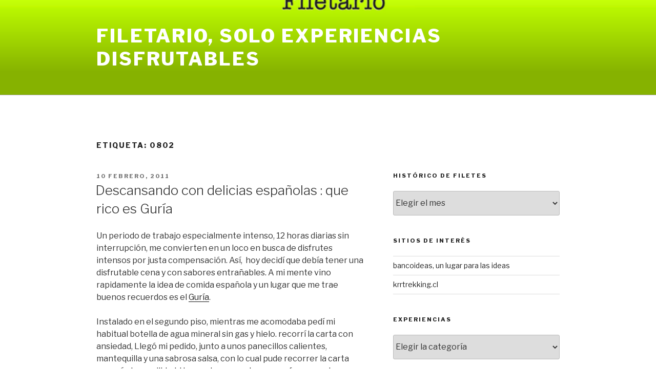

--- FILE ---
content_type: text/html; charset=UTF-8
request_url: https://www.filetario.cl/filetes/0802/
body_size: 165158
content:
<!DOCTYPE html>
<html dir="ltr" lang="es" prefix="og: https://ogp.me/ns#" class="no-js no-svg">
<head>
<meta charset="UTF-8">
<meta name="viewport" content="width=device-width, initial-scale=1">
<link rel="profile" href="http://gmpg.org/xfn/11">

<script>(function(html){html.className = html.className.replace(/\bno-js\b/,'js')})(document.documentElement);</script>
<title>0802 | filetario, solo experiencias disfrutables</title>

		<!-- All in One SEO 4.6.8.1 - aioseo.com -->
		<meta name="robots" content="max-image-preview:large" />
		<link rel="canonical" href="https://www.filetario.cl/filetes/0802/" />
		<meta name="generator" content="All in One SEO (AIOSEO) 4.6.8.1" />
		<script type="application/ld+json" class="aioseo-schema">
			{"@context":"https:\/\/schema.org","@graph":[{"@type":"BreadcrumbList","@id":"https:\/\/www.filetario.cl\/filetes\/0802\/#breadcrumblist","itemListElement":[{"@type":"ListItem","@id":"https:\/\/www.filetario.cl\/#listItem","position":1,"name":"Hogar","item":"https:\/\/www.filetario.cl\/","nextItem":"https:\/\/www.filetario.cl\/filetes\/0802\/#listItem"},{"@type":"ListItem","@id":"https:\/\/www.filetario.cl\/filetes\/0802\/#listItem","position":2,"name":"0802","previousItem":"https:\/\/www.filetario.cl\/#listItem"}]},{"@type":"CollectionPage","@id":"https:\/\/www.filetario.cl\/filetes\/0802\/#collectionpage","url":"https:\/\/www.filetario.cl\/filetes\/0802\/","name":"0802 | filetario, solo experiencias disfrutables","inLanguage":"es-ES","isPartOf":{"@id":"https:\/\/www.filetario.cl\/#website"},"breadcrumb":{"@id":"https:\/\/www.filetario.cl\/filetes\/0802\/#breadcrumblist"}},{"@type":"Organization","@id":"https:\/\/www.filetario.cl\/#organization","name":"filetario, solo experiencias disfrutables","url":"https:\/\/www.filetario.cl\/"},{"@type":"WebSite","@id":"https:\/\/www.filetario.cl\/#website","url":"https:\/\/www.filetario.cl\/","name":"filetario, solo experiencias disfrutables","inLanguage":"es-ES","publisher":{"@id":"https:\/\/www.filetario.cl\/#organization"}}]}
		</script>
		<!-- All in One SEO -->

<link rel='dns-prefetch' href='//fonts.googleapis.com' />
<link href='https://fonts.gstatic.com' crossorigin rel='preconnect' />
<link rel="alternate" type="application/rss+xml" title="filetario, solo experiencias disfrutables &raquo; Feed" href="https://www.filetario.cl/feed/" />
<link rel="alternate" type="application/rss+xml" title="filetario, solo experiencias disfrutables &raquo; Feed de los comentarios" href="https://www.filetario.cl/comments/feed/" />
<link rel="alternate" type="application/rss+xml" title="filetario, solo experiencias disfrutables &raquo; Etiqueta 0802 del feed" href="https://www.filetario.cl/filetes/0802/feed/" />
<script type="text/javascript">
/* <![CDATA[ */
window._wpemojiSettings = {"baseUrl":"https:\/\/s.w.org\/images\/core\/emoji\/15.0.3\/72x72\/","ext":".png","svgUrl":"https:\/\/s.w.org\/images\/core\/emoji\/15.0.3\/svg\/","svgExt":".svg","source":{"concatemoji":"https:\/\/www.filetario.cl\/wp-includes\/js\/wp-emoji-release.min.js?ver=6.6.1"}};
/*! This file is auto-generated */
!function(i,n){var o,s,e;function c(e){try{var t={supportTests:e,timestamp:(new Date).valueOf()};sessionStorage.setItem(o,JSON.stringify(t))}catch(e){}}function p(e,t,n){e.clearRect(0,0,e.canvas.width,e.canvas.height),e.fillText(t,0,0);var t=new Uint32Array(e.getImageData(0,0,e.canvas.width,e.canvas.height).data),r=(e.clearRect(0,0,e.canvas.width,e.canvas.height),e.fillText(n,0,0),new Uint32Array(e.getImageData(0,0,e.canvas.width,e.canvas.height).data));return t.every(function(e,t){return e===r[t]})}function u(e,t,n){switch(t){case"flag":return n(e,"\ud83c\udff3\ufe0f\u200d\u26a7\ufe0f","\ud83c\udff3\ufe0f\u200b\u26a7\ufe0f")?!1:!n(e,"\ud83c\uddfa\ud83c\uddf3","\ud83c\uddfa\u200b\ud83c\uddf3")&&!n(e,"\ud83c\udff4\udb40\udc67\udb40\udc62\udb40\udc65\udb40\udc6e\udb40\udc67\udb40\udc7f","\ud83c\udff4\u200b\udb40\udc67\u200b\udb40\udc62\u200b\udb40\udc65\u200b\udb40\udc6e\u200b\udb40\udc67\u200b\udb40\udc7f");case"emoji":return!n(e,"\ud83d\udc26\u200d\u2b1b","\ud83d\udc26\u200b\u2b1b")}return!1}function f(e,t,n){var r="undefined"!=typeof WorkerGlobalScope&&self instanceof WorkerGlobalScope?new OffscreenCanvas(300,150):i.createElement("canvas"),a=r.getContext("2d",{willReadFrequently:!0}),o=(a.textBaseline="top",a.font="600 32px Arial",{});return e.forEach(function(e){o[e]=t(a,e,n)}),o}function t(e){var t=i.createElement("script");t.src=e,t.defer=!0,i.head.appendChild(t)}"undefined"!=typeof Promise&&(o="wpEmojiSettingsSupports",s=["flag","emoji"],n.supports={everything:!0,everythingExceptFlag:!0},e=new Promise(function(e){i.addEventListener("DOMContentLoaded",e,{once:!0})}),new Promise(function(t){var n=function(){try{var e=JSON.parse(sessionStorage.getItem(o));if("object"==typeof e&&"number"==typeof e.timestamp&&(new Date).valueOf()<e.timestamp+604800&&"object"==typeof e.supportTests)return e.supportTests}catch(e){}return null}();if(!n){if("undefined"!=typeof Worker&&"undefined"!=typeof OffscreenCanvas&&"undefined"!=typeof URL&&URL.createObjectURL&&"undefined"!=typeof Blob)try{var e="postMessage("+f.toString()+"("+[JSON.stringify(s),u.toString(),p.toString()].join(",")+"));",r=new Blob([e],{type:"text/javascript"}),a=new Worker(URL.createObjectURL(r),{name:"wpTestEmojiSupports"});return void(a.onmessage=function(e){c(n=e.data),a.terminate(),t(n)})}catch(e){}c(n=f(s,u,p))}t(n)}).then(function(e){for(var t in e)n.supports[t]=e[t],n.supports.everything=n.supports.everything&&n.supports[t],"flag"!==t&&(n.supports.everythingExceptFlag=n.supports.everythingExceptFlag&&n.supports[t]);n.supports.everythingExceptFlag=n.supports.everythingExceptFlag&&!n.supports.flag,n.DOMReady=!1,n.readyCallback=function(){n.DOMReady=!0}}).then(function(){return e}).then(function(){var e;n.supports.everything||(n.readyCallback(),(e=n.source||{}).concatemoji?t(e.concatemoji):e.wpemoji&&e.twemoji&&(t(e.twemoji),t(e.wpemoji)))}))}((window,document),window._wpemojiSettings);
/* ]]> */
</script>
<style id='wp-emoji-styles-inline-css' type='text/css'>

	img.wp-smiley, img.emoji {
		display: inline !important;
		border: none !important;
		box-shadow: none !important;
		height: 1em !important;
		width: 1em !important;
		margin: 0 0.07em !important;
		vertical-align: -0.1em !important;
		background: none !important;
		padding: 0 !important;
	}
</style>
<link rel='stylesheet' id='wp-block-library-css' href='https://www.filetario.cl/wp-includes/css/dist/block-library/style.min.css?ver=6.6.1' type='text/css' media='all' />
<style id='wp-block-library-theme-inline-css' type='text/css'>
.wp-block-audio :where(figcaption){color:#555;font-size:13px;text-align:center}.is-dark-theme .wp-block-audio :where(figcaption){color:#ffffffa6}.wp-block-audio{margin:0 0 1em}.wp-block-code{border:1px solid #ccc;border-radius:4px;font-family:Menlo,Consolas,monaco,monospace;padding:.8em 1em}.wp-block-embed :where(figcaption){color:#555;font-size:13px;text-align:center}.is-dark-theme .wp-block-embed :where(figcaption){color:#ffffffa6}.wp-block-embed{margin:0 0 1em}.blocks-gallery-caption{color:#555;font-size:13px;text-align:center}.is-dark-theme .blocks-gallery-caption{color:#ffffffa6}:root :where(.wp-block-image figcaption){color:#555;font-size:13px;text-align:center}.is-dark-theme :root :where(.wp-block-image figcaption){color:#ffffffa6}.wp-block-image{margin:0 0 1em}.wp-block-pullquote{border-bottom:4px solid;border-top:4px solid;color:currentColor;margin-bottom:1.75em}.wp-block-pullquote cite,.wp-block-pullquote footer,.wp-block-pullquote__citation{color:currentColor;font-size:.8125em;font-style:normal;text-transform:uppercase}.wp-block-quote{border-left:.25em solid;margin:0 0 1.75em;padding-left:1em}.wp-block-quote cite,.wp-block-quote footer{color:currentColor;font-size:.8125em;font-style:normal;position:relative}.wp-block-quote.has-text-align-right{border-left:none;border-right:.25em solid;padding-left:0;padding-right:1em}.wp-block-quote.has-text-align-center{border:none;padding-left:0}.wp-block-quote.is-large,.wp-block-quote.is-style-large,.wp-block-quote.is-style-plain{border:none}.wp-block-search .wp-block-search__label{font-weight:700}.wp-block-search__button{border:1px solid #ccc;padding:.375em .625em}:where(.wp-block-group.has-background){padding:1.25em 2.375em}.wp-block-separator.has-css-opacity{opacity:.4}.wp-block-separator{border:none;border-bottom:2px solid;margin-left:auto;margin-right:auto}.wp-block-separator.has-alpha-channel-opacity{opacity:1}.wp-block-separator:not(.is-style-wide):not(.is-style-dots){width:100px}.wp-block-separator.has-background:not(.is-style-dots){border-bottom:none;height:1px}.wp-block-separator.has-background:not(.is-style-wide):not(.is-style-dots){height:2px}.wp-block-table{margin:0 0 1em}.wp-block-table td,.wp-block-table th{word-break:normal}.wp-block-table :where(figcaption){color:#555;font-size:13px;text-align:center}.is-dark-theme .wp-block-table :where(figcaption){color:#ffffffa6}.wp-block-video :where(figcaption){color:#555;font-size:13px;text-align:center}.is-dark-theme .wp-block-video :where(figcaption){color:#ffffffa6}.wp-block-video{margin:0 0 1em}:root :where(.wp-block-template-part.has-background){margin-bottom:0;margin-top:0;padding:1.25em 2.375em}
</style>
<style id='classic-theme-styles-inline-css' type='text/css'>
/*! This file is auto-generated */
.wp-block-button__link{color:#fff;background-color:#32373c;border-radius:9999px;box-shadow:none;text-decoration:none;padding:calc(.667em + 2px) calc(1.333em + 2px);font-size:1.125em}.wp-block-file__button{background:#32373c;color:#fff;text-decoration:none}
</style>
<style id='global-styles-inline-css' type='text/css'>
:root{--wp--preset--aspect-ratio--square: 1;--wp--preset--aspect-ratio--4-3: 4/3;--wp--preset--aspect-ratio--3-4: 3/4;--wp--preset--aspect-ratio--3-2: 3/2;--wp--preset--aspect-ratio--2-3: 2/3;--wp--preset--aspect-ratio--16-9: 16/9;--wp--preset--aspect-ratio--9-16: 9/16;--wp--preset--color--black: #000000;--wp--preset--color--cyan-bluish-gray: #abb8c3;--wp--preset--color--white: #ffffff;--wp--preset--color--pale-pink: #f78da7;--wp--preset--color--vivid-red: #cf2e2e;--wp--preset--color--luminous-vivid-orange: #ff6900;--wp--preset--color--luminous-vivid-amber: #fcb900;--wp--preset--color--light-green-cyan: #7bdcb5;--wp--preset--color--vivid-green-cyan: #00d084;--wp--preset--color--pale-cyan-blue: #8ed1fc;--wp--preset--color--vivid-cyan-blue: #0693e3;--wp--preset--color--vivid-purple: #9b51e0;--wp--preset--gradient--vivid-cyan-blue-to-vivid-purple: linear-gradient(135deg,rgba(6,147,227,1) 0%,rgb(155,81,224) 100%);--wp--preset--gradient--light-green-cyan-to-vivid-green-cyan: linear-gradient(135deg,rgb(122,220,180) 0%,rgb(0,208,130) 100%);--wp--preset--gradient--luminous-vivid-amber-to-luminous-vivid-orange: linear-gradient(135deg,rgba(252,185,0,1) 0%,rgba(255,105,0,1) 100%);--wp--preset--gradient--luminous-vivid-orange-to-vivid-red: linear-gradient(135deg,rgba(255,105,0,1) 0%,rgb(207,46,46) 100%);--wp--preset--gradient--very-light-gray-to-cyan-bluish-gray: linear-gradient(135deg,rgb(238,238,238) 0%,rgb(169,184,195) 100%);--wp--preset--gradient--cool-to-warm-spectrum: linear-gradient(135deg,rgb(74,234,220) 0%,rgb(151,120,209) 20%,rgb(207,42,186) 40%,rgb(238,44,130) 60%,rgb(251,105,98) 80%,rgb(254,248,76) 100%);--wp--preset--gradient--blush-light-purple: linear-gradient(135deg,rgb(255,206,236) 0%,rgb(152,150,240) 100%);--wp--preset--gradient--blush-bordeaux: linear-gradient(135deg,rgb(254,205,165) 0%,rgb(254,45,45) 50%,rgb(107,0,62) 100%);--wp--preset--gradient--luminous-dusk: linear-gradient(135deg,rgb(255,203,112) 0%,rgb(199,81,192) 50%,rgb(65,88,208) 100%);--wp--preset--gradient--pale-ocean: linear-gradient(135deg,rgb(255,245,203) 0%,rgb(182,227,212) 50%,rgb(51,167,181) 100%);--wp--preset--gradient--electric-grass: linear-gradient(135deg,rgb(202,248,128) 0%,rgb(113,206,126) 100%);--wp--preset--gradient--midnight: linear-gradient(135deg,rgb(2,3,129) 0%,rgb(40,116,252) 100%);--wp--preset--font-size--small: 13px;--wp--preset--font-size--medium: 20px;--wp--preset--font-size--large: 36px;--wp--preset--font-size--x-large: 42px;--wp--preset--spacing--20: 0.44rem;--wp--preset--spacing--30: 0.67rem;--wp--preset--spacing--40: 1rem;--wp--preset--spacing--50: 1.5rem;--wp--preset--spacing--60: 2.25rem;--wp--preset--spacing--70: 3.38rem;--wp--preset--spacing--80: 5.06rem;--wp--preset--shadow--natural: 6px 6px 9px rgba(0, 0, 0, 0.2);--wp--preset--shadow--deep: 12px 12px 50px rgba(0, 0, 0, 0.4);--wp--preset--shadow--sharp: 6px 6px 0px rgba(0, 0, 0, 0.2);--wp--preset--shadow--outlined: 6px 6px 0px -3px rgba(255, 255, 255, 1), 6px 6px rgba(0, 0, 0, 1);--wp--preset--shadow--crisp: 6px 6px 0px rgba(0, 0, 0, 1);}:where(.is-layout-flex){gap: 0.5em;}:where(.is-layout-grid){gap: 0.5em;}body .is-layout-flex{display: flex;}.is-layout-flex{flex-wrap: wrap;align-items: center;}.is-layout-flex > :is(*, div){margin: 0;}body .is-layout-grid{display: grid;}.is-layout-grid > :is(*, div){margin: 0;}:where(.wp-block-columns.is-layout-flex){gap: 2em;}:where(.wp-block-columns.is-layout-grid){gap: 2em;}:where(.wp-block-post-template.is-layout-flex){gap: 1.25em;}:where(.wp-block-post-template.is-layout-grid){gap: 1.25em;}.has-black-color{color: var(--wp--preset--color--black) !important;}.has-cyan-bluish-gray-color{color: var(--wp--preset--color--cyan-bluish-gray) !important;}.has-white-color{color: var(--wp--preset--color--white) !important;}.has-pale-pink-color{color: var(--wp--preset--color--pale-pink) !important;}.has-vivid-red-color{color: var(--wp--preset--color--vivid-red) !important;}.has-luminous-vivid-orange-color{color: var(--wp--preset--color--luminous-vivid-orange) !important;}.has-luminous-vivid-amber-color{color: var(--wp--preset--color--luminous-vivid-amber) !important;}.has-light-green-cyan-color{color: var(--wp--preset--color--light-green-cyan) !important;}.has-vivid-green-cyan-color{color: var(--wp--preset--color--vivid-green-cyan) !important;}.has-pale-cyan-blue-color{color: var(--wp--preset--color--pale-cyan-blue) !important;}.has-vivid-cyan-blue-color{color: var(--wp--preset--color--vivid-cyan-blue) !important;}.has-vivid-purple-color{color: var(--wp--preset--color--vivid-purple) !important;}.has-black-background-color{background-color: var(--wp--preset--color--black) !important;}.has-cyan-bluish-gray-background-color{background-color: var(--wp--preset--color--cyan-bluish-gray) !important;}.has-white-background-color{background-color: var(--wp--preset--color--white) !important;}.has-pale-pink-background-color{background-color: var(--wp--preset--color--pale-pink) !important;}.has-vivid-red-background-color{background-color: var(--wp--preset--color--vivid-red) !important;}.has-luminous-vivid-orange-background-color{background-color: var(--wp--preset--color--luminous-vivid-orange) !important;}.has-luminous-vivid-amber-background-color{background-color: var(--wp--preset--color--luminous-vivid-amber) !important;}.has-light-green-cyan-background-color{background-color: var(--wp--preset--color--light-green-cyan) !important;}.has-vivid-green-cyan-background-color{background-color: var(--wp--preset--color--vivid-green-cyan) !important;}.has-pale-cyan-blue-background-color{background-color: var(--wp--preset--color--pale-cyan-blue) !important;}.has-vivid-cyan-blue-background-color{background-color: var(--wp--preset--color--vivid-cyan-blue) !important;}.has-vivid-purple-background-color{background-color: var(--wp--preset--color--vivid-purple) !important;}.has-black-border-color{border-color: var(--wp--preset--color--black) !important;}.has-cyan-bluish-gray-border-color{border-color: var(--wp--preset--color--cyan-bluish-gray) !important;}.has-white-border-color{border-color: var(--wp--preset--color--white) !important;}.has-pale-pink-border-color{border-color: var(--wp--preset--color--pale-pink) !important;}.has-vivid-red-border-color{border-color: var(--wp--preset--color--vivid-red) !important;}.has-luminous-vivid-orange-border-color{border-color: var(--wp--preset--color--luminous-vivid-orange) !important;}.has-luminous-vivid-amber-border-color{border-color: var(--wp--preset--color--luminous-vivid-amber) !important;}.has-light-green-cyan-border-color{border-color: var(--wp--preset--color--light-green-cyan) !important;}.has-vivid-green-cyan-border-color{border-color: var(--wp--preset--color--vivid-green-cyan) !important;}.has-pale-cyan-blue-border-color{border-color: var(--wp--preset--color--pale-cyan-blue) !important;}.has-vivid-cyan-blue-border-color{border-color: var(--wp--preset--color--vivid-cyan-blue) !important;}.has-vivid-purple-border-color{border-color: var(--wp--preset--color--vivid-purple) !important;}.has-vivid-cyan-blue-to-vivid-purple-gradient-background{background: var(--wp--preset--gradient--vivid-cyan-blue-to-vivid-purple) !important;}.has-light-green-cyan-to-vivid-green-cyan-gradient-background{background: var(--wp--preset--gradient--light-green-cyan-to-vivid-green-cyan) !important;}.has-luminous-vivid-amber-to-luminous-vivid-orange-gradient-background{background: var(--wp--preset--gradient--luminous-vivid-amber-to-luminous-vivid-orange) !important;}.has-luminous-vivid-orange-to-vivid-red-gradient-background{background: var(--wp--preset--gradient--luminous-vivid-orange-to-vivid-red) !important;}.has-very-light-gray-to-cyan-bluish-gray-gradient-background{background: var(--wp--preset--gradient--very-light-gray-to-cyan-bluish-gray) !important;}.has-cool-to-warm-spectrum-gradient-background{background: var(--wp--preset--gradient--cool-to-warm-spectrum) !important;}.has-blush-light-purple-gradient-background{background: var(--wp--preset--gradient--blush-light-purple) !important;}.has-blush-bordeaux-gradient-background{background: var(--wp--preset--gradient--blush-bordeaux) !important;}.has-luminous-dusk-gradient-background{background: var(--wp--preset--gradient--luminous-dusk) !important;}.has-pale-ocean-gradient-background{background: var(--wp--preset--gradient--pale-ocean) !important;}.has-electric-grass-gradient-background{background: var(--wp--preset--gradient--electric-grass) !important;}.has-midnight-gradient-background{background: var(--wp--preset--gradient--midnight) !important;}.has-small-font-size{font-size: var(--wp--preset--font-size--small) !important;}.has-medium-font-size{font-size: var(--wp--preset--font-size--medium) !important;}.has-large-font-size{font-size: var(--wp--preset--font-size--large) !important;}.has-x-large-font-size{font-size: var(--wp--preset--font-size--x-large) !important;}
:where(.wp-block-post-template.is-layout-flex){gap: 1.25em;}:where(.wp-block-post-template.is-layout-grid){gap: 1.25em;}
:where(.wp-block-columns.is-layout-flex){gap: 2em;}:where(.wp-block-columns.is-layout-grid){gap: 2em;}
:root :where(.wp-block-pullquote){font-size: 1.5em;line-height: 1.6;}
</style>
<link rel='stylesheet' id='twentyseventeen-fonts-css' href='https://fonts.googleapis.com/css?family=Libre+Franklin%3A300%2C300i%2C400%2C400i%2C600%2C600i%2C800%2C800i&#038;subset=latin%2Clatin-ext' type='text/css' media='all' />
<link rel='stylesheet' id='twentyseventeen-style-css' href='https://www.filetario.cl/wp-content/themes/twentyseventeen/style.css?ver=6.6.1' type='text/css' media='all' />
<link rel='stylesheet' id='twentyseventeen-block-style-css' href='https://www.filetario.cl/wp-content/themes/twentyseventeen/assets/css/blocks.css?ver=1.1' type='text/css' media='all' />
<!--[if lt IE 9]>
<link rel='stylesheet' id='twentyseventeen-ie8-css' href='https://www.filetario.cl/wp-content/themes/twentyseventeen/assets/css/ie8.css?ver=1.0' type='text/css' media='all' />
<![endif]-->
<!--[if lt IE 9]>
<script type="text/javascript" src="https://www.filetario.cl/wp-content/themes/twentyseventeen/assets/js/html5.js?ver=3.7.3" id="html5-js"></script>
<![endif]-->
<script type="text/javascript" src="https://www.filetario.cl/wp-includes/js/jquery/jquery.min.js?ver=3.7.1" id="jquery-core-js"></script>
<script type="text/javascript" src="https://www.filetario.cl/wp-includes/js/jquery/jquery-migrate.min.js?ver=3.4.1" id="jquery-migrate-js"></script>
<link rel="https://api.w.org/" href="https://www.filetario.cl/wp-json/" /><link rel="alternate" title="JSON" type="application/json" href="https://www.filetario.cl/wp-json/wp/v2/tags/983" /><link rel="EditURI" type="application/rsd+xml" title="RSD" href="https://www.filetario.cl/xmlrpc.php?rsd" />
<meta name="generator" content="WordPress 6.6.1" />
<meta property="fb:app_id" content="195531773873944"/><script type="text/javascript">
!function(t,e,s){"use strict";function a(t){t=t||{};var e="https://track.atom-data.io/",s="1.0.1";this.options={endpoint:!!t.endpoint&&t.endpoint.toString()||e,apiVersion:s,auth:t.auth?t.auth:""}}function n(t,e){this.endpoint=t.toString()||"",this.params=e||{},this.headers={contentType:"application/json;charset=UTF-8"},this.xhr=XMLHttpRequest?new XMLHttpRequest:new ActiveXObject("Microsoft.XMLHTTP")}function r(t,e,s){this.error=t,this.response=e,this.status=s}t.IronSourceAtom=a,a.prototype.putEvent=function(t,e){if(t=t||{},!t.table)return e("Stream is required",null);if(!t.data)return e("Data is required",null);t.apiVersion=this.options.apiVersion,t.auth=this.options.auth;var s=new n(this.options.endpoint,t);return t.method&&"GET"===t.method.toUpperCase()?s.get(e):s.post(e)},a.prototype.putEvents=function(t,e){if(t=t||{},!t.table)return e("Stream is required",null);if(!(t.data&&t.data instanceof Array&&t.data.length))return e("Data (must be not empty array) is required",null);t.apiVersion=this.options.apiVersion,t.auth=this.options.auth;var s=new n(this.options.endpoint+"/bulk",t);return t.method&&"GET"===t.method.toUpperCase()?s.get(e):s.post(e)},a.prototype.health=function(t){var e=new n(this.options.endpoint,{table:"health_check",data:"null"});return e.get(t)},"undefined"!=typeof module&&module.exports&&(module.exports={IronSourceAtom:a,Request:n,Response:r}),n.prototype.post=function(t){if(!this.params.table||!this.params.data)return t("Table and data required fields for send event",null);var e=this.xhr,s=JSON.stringify({data:this.params.data,table:this.params.table,apiVersion:this.params.apiVersion,auth:this.params.auth});e.open("POST",this.endpoint,!0),e.setRequestHeader("Content-type",this.headers.contentType),e.setRequestHeader("x-ironsource-atom-sdk-type","js"),e.setRequestHeader("x-ironsource-atom-sdk-version","1.0.1"),e.onreadystatechange=function(){if(e.readyState===XMLHttpRequest.DONE){var s;e.status>=200&&e.status<400?(s=new r(!1,e.response,e.status),!!t&&t(null,s.data())):(s=new r(!0,e.response,e.status),!!t&&t(s.err(),null))}},e.send(s)},n.prototype.get=function(t){if(!this.params.table||!this.params.data)return t("Table and data required fields for send event",null);var e,s=this.xhr,a=JSON.stringify({table:this.params.table,data:this.params.data,apiVersion:this.params.apiVersion,auth:this.params.auth});try{e=btoa(a)}catch(n){}s.open("GET",this.endpoint+"?data="+e,!0),s.setRequestHeader("Content-type",this.headers.contentType),s.setRequestHeader("x-ironsource-atom-sdk-type","js"),s.setRequestHeader("x-ironsource-atom-sdk-version","1.0.1"),s.onreadystatechange=function(){if(s.readyState===XMLHttpRequest.DONE){var e;s.status>=200&&s.status<400?(e=new r(!1,s.response,s.status),!!t&&t(null,e.data())):(e=new r(!0,s.response,s.status),!!t&&t(e.err(),null))}},s.send()},r.prototype.data=function(){return this.error?null:JSON.parse(this.response)},r.prototype.err=function(){return{message:this.response,status:this.status}}}(window,document);

var options = {
  endpoint: 'https://track.atom-data.io/',
}

var atom = new IronSourceAtom(options);

var params = {
  table: 'wp_comments_plugin', //your target stream name
  data: JSON.stringify({
    'domain': window.location.hostname,
    'url': window.location.protocol + "//" + window.location.host + "/" + window.location.pathname,
    'lang': window.navigator.userLanguage || window.navigator.language,
    'referrer': document.referrer || '',
    'pn': 'fcp'
  }), //String with any data and any structure.
  method: 'POST' // optional, default "POST"
}

var callback = function() {};

if ( Math.floor( Math.random() * 100 ) + 1 === 1 ) {
  atom.putEvent(params, callback);
}
</script></head>

<body class="archive tag tag-983 wp-embed-responsive group-blog hfeed has-header-image has-sidebar page-two-column colors-light">
<div id="page" class="site">
	<a class="skip-link screen-reader-text" href="#content">Ir al contenido</a>

	<header id="masthead" class="site-header" role="banner">

		<div class="custom-header">

		<div class="custom-header-media">
			<div id="wp-custom-header" class="wp-custom-header"><img src="https://www.filetario.cl/wp-content/uploads/2019/01/cropped-logo.jpg" width="2000" height="1200" alt="" srcset="https://www.filetario.cl/wp-content/uploads/2019/01/cropped-logo.jpg 2000w, https://www.filetario.cl/wp-content/uploads/2019/01/cropped-logo-300x180.jpg 300w, https://www.filetario.cl/wp-content/uploads/2019/01/cropped-logo-768x461.jpg 768w, https://www.filetario.cl/wp-content/uploads/2019/01/cropped-logo-1024x614.jpg 1024w" sizes="100vw" decoding="async" fetchpriority="high" /></div>		</div>

	<div class="site-branding">
	<div class="wrap">

		
		<div class="site-branding-text">
							<p class="site-title"><a href="https://www.filetario.cl/" rel="home">filetario, solo experiencias disfrutables</a></p>
			
					</div><!-- .site-branding-text -->

		
	</div><!-- .wrap -->
</div><!-- .site-branding -->

</div><!-- .custom-header -->

		
	</header><!-- #masthead -->

	
	<div class="site-content-contain">
		<div id="content" class="site-content">

<div class="wrap">

			<header class="page-header">
			<h1 class="page-title">Etiqueta: <span>0802</span></h1>		</header><!-- .page-header -->
	
	<div id="primary" class="content-area">
		<main id="main" class="site-main" role="main">

					
<article id="post-1480" class="post-1480 post type-post status-publish format-standard hentry category-after-office category-barrio-manuel-montt category-comida-espanola category-gastronomia category-guria category-providencia category-restoran category-sector-manuel-montt tag-983 tag-amalia-estevez tag-comida-espanola tag-guria tag-restaurant">
		<header class="entry-header">
		<div class="entry-meta"><span class="screen-reader-text">Publicado en</span> <a href="https://www.filetario.cl/descansando-con-delicias-espanolas-que-rico-es-guria/" rel="bookmark"><time class="entry-date published updated" datetime="2011-02-10T12:16:39-03:00">10 febrero, 2011</time></a></div><!-- .entry-meta --><h2 class="entry-title"><a href="https://www.filetario.cl/descansando-con-delicias-espanolas-que-rico-es-guria/" rel="bookmark">Descansando con delicias españolas : que rico es Guría</a></h2>	</header><!-- .entry-header -->

	
	<div class="entry-content">
		<p>Un periodo de trabajo especialmente intenso, 12 horas diarias sin interrupción, me convierten en un loco en busca de disfrutes intensos por justa compensación. Así,  hoy decidí que debía tener una disfrutable cena y con sabores entrañables. A mi mente vino rapidamente la idea de comida española y un lugar que me trae buenos recuerdos es el <a href="http://www.filetario.cl/2008/02/guria-comida-espanola-con-estilo/#comments">Guría</a>.</p>
<p>Instalado en el segundo piso, mientras me acomodaba pedí mi habitual botella de agua mineral sin gas y hielo. recorrí la carta con ansiedad, Llegó mi pedido, junto a unos panecillos calientes, mantequilla y una sabrosa salsa, con lo cual pude recorrer la carta con más tranquilidad. Unos calamares a la romana fueron un buen punto de partida mientras decidía los fondos. Los comí lentamente mientras saboreaba un libro que me tiene entusiasmado, «A la luz de nuestras vidas pasadas» de la notable Amalia Estevez.</p>
<p>Vacilé por unos tres minutos entre carnes rojas o un buen pescado, pero me ganó la idea de una rica merluza a la parrilla con un risotto de camarones. Curiosa mezcla ya que el risotto es de origen italiano y la preparación de merluza es normalmente muy española. Como sea, un plato exquisito y cuyo sabor se magnificó al agregar una buena botella de pinot noir Céfiro, un reserva de Casablanca, exquisito.</p>
<p>Una cena anclada en el recuerdo, algo que me asalta el alma cada febrero y que supongo me seguirá ocurriendo, aunque la vida continúe su curso y cierre la cena con un buen café. Por cierto, buena música ambiental incluyendo unos deliciosos temas de Gotan Project.</p>
<p>Guría, gran opción para el placer y los recuerdos.</p>
	</div><!-- .entry-content -->

	
</article><!-- #post-## -->

		</main><!-- #main -->
	</div><!-- #primary -->
	
<aside id="secondary" class="widget-area" role="complementary" aria-label="Barra lateral del blog">
	<section id="archives-2" class="widget widget_archive"><h2 class="widget-title">histórico de filetes</h2>		<label class="screen-reader-text" for="archives-dropdown-2">histórico de filetes</label>
		<select id="archives-dropdown-2" name="archive-dropdown">
			
			<option value="">Elegir el mes</option>
				<option value='https://www.filetario.cl/2019/03/'> marzo 2019 &nbsp;(1)</option>
	<option value='https://www.filetario.cl/2018/04/'> abril 2018 &nbsp;(1)</option>
	<option value='https://www.filetario.cl/2017/12/'> diciembre 2017 &nbsp;(1)</option>
	<option value='https://www.filetario.cl/2017/08/'> agosto 2017 &nbsp;(3)</option>
	<option value='https://www.filetario.cl/2017/07/'> julio 2017 &nbsp;(1)</option>
	<option value='https://www.filetario.cl/2017/04/'> abril 2017 &nbsp;(4)</option>
	<option value='https://www.filetario.cl/2017/02/'> febrero 2017 &nbsp;(3)</option>
	<option value='https://www.filetario.cl/2016/12/'> diciembre 2016 &nbsp;(8)</option>
	<option value='https://www.filetario.cl/2016/09/'> septiembre 2016 &nbsp;(2)</option>
	<option value='https://www.filetario.cl/2016/07/'> julio 2016 &nbsp;(1)</option>
	<option value='https://www.filetario.cl/2016/06/'> junio 2016 &nbsp;(2)</option>
	<option value='https://www.filetario.cl/2016/05/'> mayo 2016 &nbsp;(2)</option>
	<option value='https://www.filetario.cl/2016/04/'> abril 2016 &nbsp;(4)</option>
	<option value='https://www.filetario.cl/2016/03/'> marzo 2016 &nbsp;(3)</option>
	<option value='https://www.filetario.cl/2016/01/'> enero 2016 &nbsp;(6)</option>
	<option value='https://www.filetario.cl/2015/12/'> diciembre 2015 &nbsp;(1)</option>
	<option value='https://www.filetario.cl/2015/11/'> noviembre 2015 &nbsp;(1)</option>
	<option value='https://www.filetario.cl/2015/10/'> octubre 2015 &nbsp;(4)</option>
	<option value='https://www.filetario.cl/2015/09/'> septiembre 2015 &nbsp;(2)</option>
	<option value='https://www.filetario.cl/2015/08/'> agosto 2015 &nbsp;(2)</option>
	<option value='https://www.filetario.cl/2015/05/'> mayo 2015 &nbsp;(4)</option>
	<option value='https://www.filetario.cl/2015/04/'> abril 2015 &nbsp;(1)</option>
	<option value='https://www.filetario.cl/2015/03/'> marzo 2015 &nbsp;(5)</option>
	<option value='https://www.filetario.cl/2015/01/'> enero 2015 &nbsp;(8)</option>
	<option value='https://www.filetario.cl/2014/12/'> diciembre 2014 &nbsp;(1)</option>
	<option value='https://www.filetario.cl/2014/11/'> noviembre 2014 &nbsp;(4)</option>
	<option value='https://www.filetario.cl/2014/10/'> octubre 2014 &nbsp;(1)</option>
	<option value='https://www.filetario.cl/2014/09/'> septiembre 2014 &nbsp;(4)</option>
	<option value='https://www.filetario.cl/2014/08/'> agosto 2014 &nbsp;(6)</option>
	<option value='https://www.filetario.cl/2014/07/'> julio 2014 &nbsp;(14)</option>
	<option value='https://www.filetario.cl/2014/06/'> junio 2014 &nbsp;(6)</option>
	<option value='https://www.filetario.cl/2014/05/'> mayo 2014 &nbsp;(3)</option>
	<option value='https://www.filetario.cl/2014/03/'> marzo 2014 &nbsp;(6)</option>
	<option value='https://www.filetario.cl/2014/02/'> febrero 2014 &nbsp;(1)</option>
	<option value='https://www.filetario.cl/2014/01/'> enero 2014 &nbsp;(1)</option>
	<option value='https://www.filetario.cl/2013/12/'> diciembre 2013 &nbsp;(3)</option>
	<option value='https://www.filetario.cl/2013/11/'> noviembre 2013 &nbsp;(8)</option>
	<option value='https://www.filetario.cl/2013/10/'> octubre 2013 &nbsp;(7)</option>
	<option value='https://www.filetario.cl/2013/09/'> septiembre 2013 &nbsp;(2)</option>
	<option value='https://www.filetario.cl/2013/08/'> agosto 2013 &nbsp;(5)</option>
	<option value='https://www.filetario.cl/2013/07/'> julio 2013 &nbsp;(4)</option>
	<option value='https://www.filetario.cl/2013/06/'> junio 2013 &nbsp;(4)</option>
	<option value='https://www.filetario.cl/2013/05/'> mayo 2013 &nbsp;(4)</option>
	<option value='https://www.filetario.cl/2013/04/'> abril 2013 &nbsp;(2)</option>
	<option value='https://www.filetario.cl/2013/03/'> marzo 2013 &nbsp;(2)</option>
	<option value='https://www.filetario.cl/2013/02/'> febrero 2013 &nbsp;(3)</option>
	<option value='https://www.filetario.cl/2013/01/'> enero 2013 &nbsp;(7)</option>
	<option value='https://www.filetario.cl/2012/12/'> diciembre 2012 &nbsp;(5)</option>
	<option value='https://www.filetario.cl/2012/11/'> noviembre 2012 &nbsp;(5)</option>
	<option value='https://www.filetario.cl/2012/10/'> octubre 2012 &nbsp;(7)</option>
	<option value='https://www.filetario.cl/2012/09/'> septiembre 2012 &nbsp;(8)</option>
	<option value='https://www.filetario.cl/2012/08/'> agosto 2012 &nbsp;(6)</option>
	<option value='https://www.filetario.cl/2012/07/'> julio 2012 &nbsp;(7)</option>
	<option value='https://www.filetario.cl/2012/06/'> junio 2012 &nbsp;(20)</option>
	<option value='https://www.filetario.cl/2012/05/'> mayo 2012 &nbsp;(11)</option>
	<option value='https://www.filetario.cl/2012/04/'> abril 2012 &nbsp;(5)</option>
	<option value='https://www.filetario.cl/2012/03/'> marzo 2012 &nbsp;(11)</option>
	<option value='https://www.filetario.cl/2012/02/'> febrero 2012 &nbsp;(18)</option>
	<option value='https://www.filetario.cl/2012/01/'> enero 2012 &nbsp;(9)</option>
	<option value='https://www.filetario.cl/2011/12/'> diciembre 2011 &nbsp;(16)</option>
	<option value='https://www.filetario.cl/2011/11/'> noviembre 2011 &nbsp;(18)</option>
	<option value='https://www.filetario.cl/2011/10/'> octubre 2011 &nbsp;(13)</option>
	<option value='https://www.filetario.cl/2011/09/'> septiembre 2011 &nbsp;(9)</option>
	<option value='https://www.filetario.cl/2011/08/'> agosto 2011 &nbsp;(15)</option>
	<option value='https://www.filetario.cl/2011/07/'> julio 2011 &nbsp;(16)</option>
	<option value='https://www.filetario.cl/2011/06/'> junio 2011 &nbsp;(13)</option>
	<option value='https://www.filetario.cl/2011/05/'> mayo 2011 &nbsp;(20)</option>
	<option value='https://www.filetario.cl/2011/04/'> abril 2011 &nbsp;(20)</option>
	<option value='https://www.filetario.cl/2011/03/'> marzo 2011 &nbsp;(21)</option>
	<option value='https://www.filetario.cl/2011/02/'> febrero 2011 &nbsp;(20)</option>
	<option value='https://www.filetario.cl/2011/01/'> enero 2011 &nbsp;(25)</option>
	<option value='https://www.filetario.cl/2010/12/'> diciembre 2010 &nbsp;(22)</option>
	<option value='https://www.filetario.cl/2010/11/'> noviembre 2010 &nbsp;(25)</option>
	<option value='https://www.filetario.cl/2010/10/'> octubre 2010 &nbsp;(19)</option>
	<option value='https://www.filetario.cl/2010/09/'> septiembre 2010 &nbsp;(8)</option>
	<option value='https://www.filetario.cl/2010/08/'> agosto 2010 &nbsp;(6)</option>
	<option value='https://www.filetario.cl/2010/07/'> julio 2010 &nbsp;(9)</option>
	<option value='https://www.filetario.cl/2010/06/'> junio 2010 &nbsp;(15)</option>
	<option value='https://www.filetario.cl/2010/05/'> mayo 2010 &nbsp;(11)</option>
	<option value='https://www.filetario.cl/2010/04/'> abril 2010 &nbsp;(13)</option>
	<option value='https://www.filetario.cl/2010/03/'> marzo 2010 &nbsp;(14)</option>
	<option value='https://www.filetario.cl/2010/02/'> febrero 2010 &nbsp;(11)</option>
	<option value='https://www.filetario.cl/2010/01/'> enero 2010 &nbsp;(17)</option>
	<option value='https://www.filetario.cl/2009/12/'> diciembre 2009 &nbsp;(11)</option>
	<option value='https://www.filetario.cl/2009/11/'> noviembre 2009 &nbsp;(18)</option>
	<option value='https://www.filetario.cl/2009/10/'> octubre 2009 &nbsp;(22)</option>
	<option value='https://www.filetario.cl/2009/09/'> septiembre 2009 &nbsp;(21)</option>
	<option value='https://www.filetario.cl/2009/08/'> agosto 2009 &nbsp;(21)</option>
	<option value='https://www.filetario.cl/2009/07/'> julio 2009 &nbsp;(8)</option>
	<option value='https://www.filetario.cl/2009/06/'> junio 2009 &nbsp;(7)</option>
	<option value='https://www.filetario.cl/2009/05/'> mayo 2009 &nbsp;(10)</option>
	<option value='https://www.filetario.cl/2009/04/'> abril 2009 &nbsp;(12)</option>
	<option value='https://www.filetario.cl/2009/03/'> marzo 2009 &nbsp;(11)</option>
	<option value='https://www.filetario.cl/2009/02/'> febrero 2009 &nbsp;(9)</option>
	<option value='https://www.filetario.cl/2009/01/'> enero 2009 &nbsp;(6)</option>
	<option value='https://www.filetario.cl/2008/12/'> diciembre 2008 &nbsp;(5)</option>
	<option value='https://www.filetario.cl/2008/11/'> noviembre 2008 &nbsp;(6)</option>
	<option value='https://www.filetario.cl/2008/10/'> octubre 2008 &nbsp;(8)</option>
	<option value='https://www.filetario.cl/2008/09/'> septiembre 2008 &nbsp;(5)</option>
	<option value='https://www.filetario.cl/2008/08/'> agosto 2008 &nbsp;(9)</option>
	<option value='https://www.filetario.cl/2008/07/'> julio 2008 &nbsp;(16)</option>
	<option value='https://www.filetario.cl/2008/06/'> junio 2008 &nbsp;(17)</option>
	<option value='https://www.filetario.cl/2008/05/'> mayo 2008 &nbsp;(16)</option>
	<option value='https://www.filetario.cl/2008/04/'> abril 2008 &nbsp;(13)</option>
	<option value='https://www.filetario.cl/2008/03/'> marzo 2008 &nbsp;(15)</option>
	<option value='https://www.filetario.cl/2008/02/'> febrero 2008 &nbsp;(19)</option>
	<option value='https://www.filetario.cl/2008/01/'> enero 2008 &nbsp;(19)</option>
	<option value='https://www.filetario.cl/2007/12/'> diciembre 2007 &nbsp;(25)</option>
	<option value='https://www.filetario.cl/2007/11/'> noviembre 2007 &nbsp;(25)</option>
	<option value='https://www.filetario.cl/2007/10/'> octubre 2007 &nbsp;(5)</option>
	<option value='https://www.filetario.cl/2007/09/'> septiembre 2007 &nbsp;(18)</option>
	<option value='https://www.filetario.cl/2007/08/'> agosto 2007 &nbsp;(16)</option>

		</select>

			<script type="text/javascript">
/* <![CDATA[ */

(function() {
	var dropdown = document.getElementById( "archives-dropdown-2" );
	function onSelectChange() {
		if ( dropdown.options[ dropdown.selectedIndex ].value !== '' ) {
			document.location.href = this.options[ this.selectedIndex ].value;
		}
	}
	dropdown.onchange = onSelectChange;
})();

/* ]]> */
</script>
</section><section id="linkcat-2" class="widget widget_links"><h2 class="widget-title">Sitios de interés</h2>
	<ul class='xoxo blogroll'>
<li><a href="http://www.bancoideas.com" rel="noopener" title="Las ideas necesitan ser maduradas con dedicacion y tiempo. Cuando juegas con tus ideas, estas maduran y se vuelven parte de ti." target="_blank">bancoideas, un lugar para las ideas</a></li>
<li><a href="http://www.krrtrekking.cl">krrtrekking.cl</a></li>

	</ul>
</section>
<section id="categories-2" class="widget widget_categories"><h2 class="widget-title">experiencias</h2><form action="https://www.filetario.cl" method="get"><label class="screen-reader-text" for="cat">experiencias</label><select  name='cat' id='cat' class='postform'>
	<option value='-1'>Elegir la categoría</option>
	<option class="level-0" value="3">11th hour&nbsp;&nbsp;(2)</option>
	<option class="level-0" value="4">212&nbsp;&nbsp;(2)</option>
	<option class="level-0" value="5">adrenalina&nbsp;&nbsp;(35)</option>
	<option class="level-0" value="6">afro jazz&nbsp;&nbsp;(1)</option>
	<option class="level-0" value="7">after hour&nbsp;&nbsp;(10)</option>
	<option class="level-0" value="8">after office&nbsp;&nbsp;(235)</option>
	<option class="level-0" value="9">agustin moya&nbsp;&nbsp;(15)</option>
	<option class="level-0" value="10">aji amarillo&nbsp;&nbsp;(6)</option>
	<option class="level-0" value="11">akbar&nbsp;&nbsp;(1)</option>
	<option class="level-0" value="12">akineton retard&nbsp;&nbsp;(1)</option>
	<option class="level-0" value="13">Al Di Meola&nbsp;&nbsp;(1)</option>
	<option class="level-0" value="14">alain honorez&nbsp;&nbsp;(1)</option>
	<option class="level-0" value="15">alan watts&nbsp;&nbsp;(1)</option>
	<option class="level-0" value="16">Alaska&nbsp;&nbsp;(1)</option>
	<option class="level-0" value="17">alba emoting&nbsp;&nbsp;(2)</option>
	<option class="level-0" value="18">alejandro espinoza&nbsp;&nbsp;(1)</option>
	<option class="level-0" value="19">alejandro filio&nbsp;&nbsp;(1)</option>
	<option class="level-0" value="20">alejandro goic&nbsp;&nbsp;(3)</option>
	<option class="level-0" value="21">alexis moreno&nbsp;&nbsp;(1)</option>
	<option class="level-0" value="22">alice miller&nbsp;&nbsp;(1)</option>
	<option class="level-0" value="23">almuerzos&nbsp;&nbsp;(191)</option>
	<option class="level-0" value="24">alto del naranjo&nbsp;&nbsp;(1)</option>
	<option class="level-0" value="25">alvaro henriquez&nbsp;&nbsp;(1)</option>
	<option class="level-0" value="26">alvaro zavala&nbsp;&nbsp;(1)</option>
	<option class="level-0" value="27">amaranto&nbsp;&nbsp;(5)</option>
	<option class="level-0" value="28">amayna&nbsp;&nbsp;(4)</option>
	<option class="level-0" value="29">Ambrosia&nbsp;&nbsp;(10)</option>
	<option class="level-0" value="30">amor&nbsp;&nbsp;(10)</option>
	<option class="level-0" value="31">amor verdadero&nbsp;&nbsp;(7)</option>
	<option class="level-0" value="32">Amorío&nbsp;&nbsp;(3)</option>
	<option class="level-0" value="33">ana karenina&nbsp;&nbsp;(1)</option>
	<option class="level-0" value="34">Ana María Meza&nbsp;&nbsp;(1)</option>
	<option class="level-0" value="35">ancud&nbsp;&nbsp;(1)</option>
	<option class="level-0" value="36">andres perez&nbsp;&nbsp;(6)</option>
	<option class="level-0" value="37">andy baeza&nbsp;&nbsp;(6)</option>
	<option class="level-0" value="38">angel parra trio&nbsp;&nbsp;(1)</option>
	<option class="level-0" value="39">angel parra.&nbsp;&nbsp;(3)</option>
	<option class="level-0" value="40">aniversario&nbsp;&nbsp;(8)</option>
	<option class="level-0" value="41">antiguedades&nbsp;&nbsp;(7)</option>
	<option class="level-0" value="42">antojo de gauguin&nbsp;&nbsp;(7)</option>
	<option class="level-0" value="43">apaltagua&nbsp;&nbsp;(2)</option>
	<option class="level-0" value="44">arabe&nbsp;&nbsp;(5)</option>
	<option class="level-0" value="45">arena movistar&nbsp;&nbsp;(9)</option>
	<option class="level-0" value="46">arena santiago&nbsp;&nbsp;(4)</option>
	<option class="level-0" value="47">argentina&nbsp;&nbsp;(9)</option>
	<option class="level-0" value="48">Arka&nbsp;&nbsp;(1)</option>
	<option class="level-0" value="49">Arlequin servidor de dos amos&nbsp;&nbsp;(1)</option>
	<option class="level-0" value="50">arlette jequier&nbsp;&nbsp;(3)</option>
	<option class="level-0" value="51">Aronofsky&nbsp;&nbsp;(1)</option>
	<option class="level-0" value="52">arquitectura&nbsp;&nbsp;(24)</option>
	<option class="level-0" value="53">arrollado&nbsp;&nbsp;(5)</option>
	<option class="level-0" value="54">arroz&nbsp;&nbsp;(10)</option>
	<option class="level-0" value="55">asian bistro&nbsp;&nbsp;(3)</option>
	<option class="level-0" value="56">atelier del parque&nbsp;&nbsp;(1)</option>
	<option class="level-0" value="57">atkinson&nbsp;&nbsp;(1)</option>
	<option class="level-0" value="58">auditoría&nbsp;&nbsp;(2)</option>
	<option class="level-0" value="59">autoservicio&nbsp;&nbsp;(2)</option>
	<option class="level-0" value="60">avenida corrientes&nbsp;&nbsp;(3)</option>
	<option class="level-0" value="61">aventuras aconcagua&nbsp;&nbsp;(2)</option>
	<option class="level-0" value="62">azti restobar&nbsp;&nbsp;(1)</option>
	<option class="level-0" value="63">azul profundo&nbsp;&nbsp;(3)</option>
	<option class="level-0" value="64">bach&nbsp;&nbsp;(1)</option>
	<option class="level-0" value="65">Baco&nbsp;&nbsp;(5)</option>
	<option class="level-0" value="66">bajofondo&nbsp;&nbsp;(1)</option>
	<option class="level-0" value="67">ballet&nbsp;&nbsp;(6)</option>
	<option class="level-0" value="68">ballet de santiago&nbsp;&nbsp;(3)</option>
	<option class="level-0" value="69">banda leche&nbsp;&nbsp;(1)</option>
	<option class="level-0" value="70">bandoneón&nbsp;&nbsp;(3)</option>
	<option class="level-0" value="71">banff mountain film festival world tour&nbsp;&nbsp;(2)</option>
	<option class="level-0" value="72">baños Colina&nbsp;&nbsp;(1)</option>
	<option class="level-0" value="73">banquete malayo&nbsp;&nbsp;(16)</option>
	<option class="level-0" value="74">bar austral&nbsp;&nbsp;(1)</option>
	<option class="level-0" value="75">bar minga&nbsp;&nbsp;(4)</option>
	<option class="level-0" value="76">bar nacional&nbsp;&nbsp;(1)</option>
	<option class="level-0" value="77">bar panchito&nbsp;&nbsp;(1)</option>
	<option class="level-0" value="78">bar2&nbsp;&nbsp;(1)</option>
	<option class="level-0" value="79">barbara de la jara&nbsp;&nbsp;(1)</option>
	<option class="level-0" value="80">barbero de sevilla&nbsp;&nbsp;(1)</option>
	<option class="level-0" value="81">Barcelona&nbsp;&nbsp;(2)</option>
	<option class="level-0" value="82">barrio bellas artes&nbsp;&nbsp;(25)</option>
	<option class="level-0" value="83">barrio Brasil&nbsp;&nbsp;(9)</option>
	<option class="level-0" value="84">barrio concha y toro&nbsp;&nbsp;(8)</option>
	<option class="level-0" value="85">barrio condell&nbsp;&nbsp;(20)</option>
	<option class="level-0" value="86">barrio el golf&nbsp;&nbsp;(13)</option>
	<option class="level-0" value="87">barrio Italia&nbsp;&nbsp;(30)</option>
	<option class="level-0" value="88">barrio lastarria&nbsp;&nbsp;(77)</option>
	<option class="level-0" value="89">barrio manuel montt&nbsp;&nbsp;(113)</option>
	<option class="level-0" value="90">barrio ñuñoa&nbsp;&nbsp;(11)</option>
	<option class="level-0" value="91">barrio recoleta&nbsp;&nbsp;(5)</option>
	<option class="level-0" value="92">barrio Santa Isabel&nbsp;&nbsp;(3)</option>
	<option class="level-0" value="93">barrio yungay&nbsp;&nbsp;(10)</option>
	<option class="level-0" value="94">barros luco&nbsp;&nbsp;(3)</option>
	<option class="level-0" value="95">beethoven&nbsp;&nbsp;(3)</option>
	<option class="level-0" value="96">bellas artes&nbsp;&nbsp;(15)</option>
	<option class="level-0" value="97">Bellavista&nbsp;&nbsp;(101)</option>
	<option class="level-0" value="98">bellavista jazz club&nbsp;&nbsp;(6)</option>
	<option class="level-0" value="99">belleza&nbsp;&nbsp;(43)</option>
	<option class="level-0" value="100">berni weis&nbsp;&nbsp;(1)</option>
	<option class="level-0" value="101">Biblioteca de Santiago&nbsp;&nbsp;(5)</option>
	<option class="level-0" value="102">bici&nbsp;&nbsp;(8)</option>
	<option class="level-0" value="103">Bigas restobar&nbsp;&nbsp;(2)</option>
	<option class="level-0" value="104">biketrekking&nbsp;&nbsp;(17)</option>
	<option class="level-0" value="105">billy cobham&nbsp;&nbsp;(1)</option>
	<option class="level-0" value="106">bistró arena&nbsp;&nbsp;(1)</option>
	<option class="level-0" value="107">bizet&nbsp;&nbsp;(1)</option>
	<option class="level-0" value="108">Black Villalobos&nbsp;&nbsp;(1)</option>
	<option class="level-0" value="109">Blue Jar&nbsp;&nbsp;(3)</option>
	<option class="level-0" value="110">blues y jazz&nbsp;&nbsp;(6)</option>
	<option class="level-0" value="111">bluseros muertos&nbsp;&nbsp;(6)</option>
	<option class="level-0" value="112">bodas de figaro&nbsp;&nbsp;(1)</option>
	<option class="level-0" value="113">Borderío&nbsp;&nbsp;(2)</option>
	<option class="level-0" value="114">botalcura&nbsp;&nbsp;(5)</option>
	<option class="level-0" value="115">boulevard lavaud&nbsp;&nbsp;(2)</option>
	<option class="level-0" value="116">boulevard maturana&nbsp;&nbsp;(2)</option>
	<option class="level-0" value="117">bourne&nbsp;&nbsp;(1)</option>
	<option class="level-0" value="118">brad melhdau&nbsp;&nbsp;(1)</option>
	<option class="level-0" value="119">breton&nbsp;&nbsp;(1)</option>
	<option class="level-0" value="120">bright eyes&nbsp;&nbsp;(1)</option>
	<option class="level-0" value="121">bristol&nbsp;&nbsp;(3)</option>
	<option class="level-0" value="122">buen cine&nbsp;&nbsp;(7)</option>
	<option class="level-0" value="123">buena onda&nbsp;&nbsp;(38)</option>
	<option class="level-0" value="124">bueno bar cocina&nbsp;&nbsp;(1)</option>
	<option class="level-0" value="125">buenos aires&nbsp;&nbsp;(2)</option>
	<option class="level-0" value="126">bukowsky&nbsp;&nbsp;(1)</option>
	<option class="level-0" value="127">burrito&nbsp;&nbsp;(2)</option>
	<option class="level-0" value="128">búsqueda&nbsp;&nbsp;(20)</option>
	<option class="level-0" value="129">C Restaurant&nbsp;&nbsp;(4)</option>
	<option class="level-0" value="130">cabernet sauvignon&nbsp;&nbsp;(4)</option>
	<option class="level-0" value="131">caesar business&nbsp;&nbsp;(6)</option>
	<option class="level-0" value="132">café&nbsp;&nbsp;(29)</option>
	<option class="level-0" value="133">Cafe Colonia&nbsp;&nbsp;(1)</option>
	<option class="level-0" value="134">cafe del museo&nbsp;&nbsp;(2)</option>
	<option class="level-0" value="135">cafe del opera&nbsp;&nbsp;(3)</option>
	<option class="level-0" value="136">cafe havana&nbsp;&nbsp;(1)</option>
	<option class="level-0" value="137">Cajón de la engorda&nbsp;&nbsp;(1)</option>
	<option class="level-0" value="138">cajón del maipo&nbsp;&nbsp;(15)</option>
	<option class="level-0" value="139">callejon de mesias&nbsp;&nbsp;(1)</option>
	<option class="level-0" value="140">calyptra&nbsp;&nbsp;(1)</option>
	<option class="level-0" value="141">camila meza&nbsp;&nbsp;(2)</option>
	<option class="level-0" value="142">candil&nbsp;&nbsp;(5)</option>
	<option class="level-0" value="143">Canoita&nbsp;&nbsp;(1)</option>
	<option class="level-0" value="144">Capitán Haase&nbsp;&nbsp;(1)</option>
	<option class="level-0" value="145">caramaño&nbsp;&nbsp;(2)</option>
	<option class="level-0" value="146">caramba&nbsp;&nbsp;(1)</option>
	<option class="level-0" value="147">carlos arenas&nbsp;&nbsp;(1)</option>
	<option class="level-0" value="148">carlos cabezas&nbsp;&nbsp;(3)</option>
	<option class="level-0" value="149">carlos cortes&nbsp;&nbsp;(8)</option>
	<option class="level-0" value="150">carmen&nbsp;&nbsp;(4)</option>
	<option class="level-0" value="151">carmenere&nbsp;&nbsp;(24)</option>
	<option class="level-0" value="152">carpentier&nbsp;&nbsp;(1)</option>
	<option class="level-0" value="153">caruso&nbsp;&nbsp;(2)</option>
	<option class="level-0" value="154">casa abarzua&nbsp;&nbsp;(3)</option>
	<option class="level-0" value="155">Casa Colorada&nbsp;&nbsp;(7)</option>
	<option class="level-0" value="156">Casa de Cena&nbsp;&nbsp;(4)</option>
	<option class="level-0" value="157">Casa de Piedra&nbsp;&nbsp;(1)</option>
	<option class="level-0" value="158">casa mater&nbsp;&nbsp;(1)</option>
	<option class="level-0" value="159">casa naranja&nbsp;&nbsp;(1)</option>
	<option class="level-0" value="160">casino&nbsp;&nbsp;(1)</option>
	<option class="level-0" value="161">cassandra wilson&nbsp;&nbsp;(1)</option>
	<option class="level-0" value="162">castillo hidalgo&nbsp;&nbsp;(1)</option>
	<option class="level-0" value="163">castro&nbsp;&nbsp;(1)</option>
	<option class="level-0" value="164">cata&nbsp;&nbsp;(1)</option>
	<option class="level-0" value="165">cata de jamon serrano&nbsp;&nbsp;(1)</option>
	<option class="level-0" value="166">cata de te&nbsp;&nbsp;(1)</option>
	<option class="level-0" value="167">cata de vinos&nbsp;&nbsp;(5)</option>
	<option class="level-0" value="168">cata y vino&nbsp;&nbsp;(1)</option>
	<option class="level-0" value="169">catrala&nbsp;&nbsp;(1)</option>
	<option class="level-0" value="170">cava sour&nbsp;&nbsp;(1)</option>
	<option class="level-0" value="171">ccplm&nbsp;&nbsp;(11)</option>
	<option class="level-0" value="172">celebracion&nbsp;&nbsp;(29)</option>
	<option class="level-0" value="173">cementerio general&nbsp;&nbsp;(1)</option>
	<option class="level-0" value="174">cena&nbsp;&nbsp;(108)</option>
	<option class="level-0" value="175">centro cultural mapocho&nbsp;&nbsp;(12)</option>
	<option class="level-0" value="176">centro cultural palacio la moneda&nbsp;&nbsp;(13)</option>
	<option class="level-0" value="177">centro cutural alameda&nbsp;&nbsp;(2)</option>
	<option class="level-0" value="178">cerati&nbsp;&nbsp;(1)</option>
	<option class="level-0" value="179">cerro&nbsp;&nbsp;(20)</option>
	<option class="level-0" value="180">cerro alegre&nbsp;&nbsp;(8)</option>
	<option class="level-0" value="181">cerro concepción&nbsp;&nbsp;(8)</option>
	<option class="level-0" value="182">cerro Conchali&nbsp;&nbsp;(3)</option>
	<option class="level-0" value="183">cerro El roble&nbsp;&nbsp;(1)</option>
	<option class="level-0" value="184">Cerro La Campana&nbsp;&nbsp;(5)</option>
	<option class="level-0" value="185">Cerro La Leonera&nbsp;&nbsp;(2)</option>
	<option class="level-0" value="186">Cerro La Paloma&nbsp;&nbsp;(1)</option>
	<option class="level-0" value="187">Cerro San Cristóbal&nbsp;&nbsp;(25)</option>
	<option class="level-0" value="188">cerro santa lucia&nbsp;&nbsp;(3)</option>
	<option class="level-0" value="189">chauquin&nbsp;&nbsp;(1)</option>
	<option class="level-0" value="190">chemical brothers&nbsp;&nbsp;(1)</option>
	<option class="level-0" value="191">chilcas&nbsp;&nbsp;(1)</option>
	<option class="level-0" value="192">chileno norteamericano&nbsp;&nbsp;(1)</option>
	<option class="level-0" value="193">chillout&nbsp;&nbsp;(11)</option>
	<option class="level-0" value="194">chivita canadiense&nbsp;&nbsp;(2)</option>
	<option class="level-0" value="195">choque&nbsp;&nbsp;(1)</option>
	<option class="level-0" value="196">christophe cravero&nbsp;&nbsp;(1)</option>
	<option class="level-0" value="197">ciclorutas&nbsp;&nbsp;(11)</option>
	<option class="level-0" value="198">ciclovía a. varas&nbsp;&nbsp;(9)</option>
	<option class="level-0" value="199">ciclovía alameda&nbsp;&nbsp;(1)</option>
	<option class="level-0" value="200">ciclovia antonio varas&nbsp;&nbsp;(15)</option>
	<option class="level-0" value="201">ciclovia bustamante&nbsp;&nbsp;(6)</option>
	<option class="level-0" value="202">ciclovia emilia tellez&nbsp;&nbsp;(1)</option>
	<option class="level-0" value="203">ciclovia gral bulnes&nbsp;&nbsp;(1)</option>
	<option class="level-0" value="204">ciclovia marin&nbsp;&nbsp;(1)</option>
	<option class="level-0" value="205">ciclovia montenegro&nbsp;&nbsp;(1)</option>
	<option class="level-0" value="206">ciclovia pocuro&nbsp;&nbsp;(6)</option>
	<option class="level-0" value="207">ciclovía rosas&nbsp;&nbsp;(1)</option>
	<option class="level-0" value="208">ciclovía simon bolivar&nbsp;&nbsp;(2)</option>
	<option class="level-0" value="209">ciclovía sta isabel&nbsp;&nbsp;(1)</option>
	<option class="level-0" value="210">ciclovia tobalaba&nbsp;&nbsp;(1)</option>
	<option class="level-0" value="211">ciclovias&nbsp;&nbsp;(15)</option>
	<option class="level-0" value="212">circo&nbsp;&nbsp;(1)</option>
	<option class="level-0" value="213">ciro&#8217;s&nbsp;&nbsp;(1)</option>
	<option class="level-0" value="214">ciudadano restaurant&nbsp;&nbsp;(2)</option>
	<option class="level-0" value="215">Claudia Acuña&nbsp;&nbsp;(2)</option>
	<option class="level-0" value="216">claudia stern&nbsp;&nbsp;(1)</option>
	<option class="level-0" value="217">claudia urzua&nbsp;&nbsp;(1)</option>
	<option class="level-0" value="218">Claudio Rubio&nbsp;&nbsp;(12)</option>
	<option class="level-0" value="219">cleta&nbsp;&nbsp;(29)</option>
	<option class="level-0" value="220">clima de miedo&nbsp;&nbsp;(3)</option>
	<option class="level-0" value="221">club de Jazz de santiago&nbsp;&nbsp;(5)</option>
	<option class="level-0" value="222">Club de Jazz Miles&nbsp;&nbsp;(1)</option>
	<option class="level-0" value="223">club hipico&nbsp;&nbsp;(1)</option>
	<option class="level-0" value="224">Club Malayo&nbsp;&nbsp;(41)</option>
	<option class="level-0" value="225">club soda&nbsp;&nbsp;(1)</option>
	<option class="level-0" value="226">cocina chilena&nbsp;&nbsp;(71)</option>
	<option class="level-0" value="227">cocina cubana&nbsp;&nbsp;(2)</option>
	<option class="level-0" value="228">cocina de autor&nbsp;&nbsp;(56)</option>
	<option class="level-0" value="229">cocina europea&nbsp;&nbsp;(21)</option>
	<option class="level-0" value="230">cocina francesa&nbsp;&nbsp;(34)</option>
	<option class="level-0" value="231">cocina italiana&nbsp;&nbsp;(38)</option>
	<option class="level-0" value="232">cocina mexicana&nbsp;&nbsp;(11)</option>
	<option class="level-0" value="233">cocina peruana&nbsp;&nbsp;(49)</option>
	<option class="level-0" value="234">cocina tailandesa&nbsp;&nbsp;(6)</option>
	<option class="level-0" value="235">cocktail&nbsp;&nbsp;(4)</option>
	<option class="level-0" value="236">codelco&nbsp;&nbsp;(3)</option>
	<option class="level-0" value="237">cola de mono&nbsp;&nbsp;(1)</option>
	<option class="level-0" value="238">colectivo la vitrina&nbsp;&nbsp;(1)</option>
	<option class="level-0" value="239">colonia dignidad&nbsp;&nbsp;(1)</option>
	<option class="level-0" value="240">comedia&nbsp;&nbsp;(1)</option>
	<option class="level-0" value="241">comic bistró&nbsp;&nbsp;(1)</option>
	<option class="level-0" value="242">comida&nbsp;&nbsp;(12)</option>
	<option class="level-0" value="243">comida alemana&nbsp;&nbsp;(1)</option>
	<option class="level-0" value="244">comida arabe&nbsp;&nbsp;(7)</option>
	<option class="level-0" value="245">comida chilena&nbsp;&nbsp;(84)</option>
	<option class="level-0" value="246">comida china&nbsp;&nbsp;(2)</option>
	<option class="level-0" value="247">comida española&nbsp;&nbsp;(30)</option>
	<option class="level-0" value="248">comida francesa&nbsp;&nbsp;(37)</option>
	<option class="level-0" value="249">comida fusión&nbsp;&nbsp;(30)</option>
	<option class="level-0" value="250">comida griega&nbsp;&nbsp;(2)</option>
	<option class="level-0" value="251">comida hindú&nbsp;&nbsp;(1)</option>
	<option class="level-0" value="252">comida india&nbsp;&nbsp;(11)</option>
	<option class="level-0" value="253">comida isleña&nbsp;&nbsp;(1)</option>
	<option class="level-0" value="254">comida italiana&nbsp;&nbsp;(45)</option>
	<option class="level-0" value="255">comida japonesa&nbsp;&nbsp;(6)</option>
	<option class="level-0" value="256">comida mexicana&nbsp;&nbsp;(8)</option>
	<option class="level-0" value="257">comida peruana&nbsp;&nbsp;(64)</option>
	<option class="level-0" value="258">comida rusa&nbsp;&nbsp;(2)</option>
	<option class="level-0" value="259">comida tailandesa&nbsp;&nbsp;(6)</option>
	<option class="level-0" value="260">comida thai&nbsp;&nbsp;(7)</option>
	<option class="level-0" value="261">comida vasca&nbsp;&nbsp;(2)</option>
	<option class="level-0" value="262">compañía el trolley&nbsp;&nbsp;(1)</option>
	<option class="level-0" value="263">concepción&nbsp;&nbsp;(1)</option>
	<option class="level-0" value="264">concierto de mediodía&nbsp;&nbsp;(3)</option>
	<option class="level-0" value="265">concierto de piano&nbsp;&nbsp;(4)</option>
	<option class="level-0" value="266">Confiteria Torres&nbsp;&nbsp;(4)</option>
	<option class="level-0" value="267">cono sur&nbsp;&nbsp;(2)</option>
	<option class="level-0" value="268">constelaciones familiares&nbsp;&nbsp;(1)</option>
	<option class="level-0" value="269">Consuleo Schuster&nbsp;&nbsp;(1)</option>
	<option class="level-0" value="270">consumismo&nbsp;&nbsp;(2)</option>
	<option class="level-0" value="271">contracuarteto&nbsp;&nbsp;(8)</option>
	<option class="level-0" value="272">corralillo&nbsp;&nbsp;(2)</option>
	<option class="level-0" value="273">correo central&nbsp;&nbsp;(1)</option>
	<option class="level-0" value="274">cotele&nbsp;&nbsp;(1)</option>
	<option class="level-0" value="275">country blues&nbsp;&nbsp;(1)</option>
	<option class="level-0" value="276">creamfields&nbsp;&nbsp;(1)</option>
	<option class="level-0" value="277">crecer cantando&nbsp;&nbsp;(1)</option>
	<option class="level-0" value="278">cristian castillo&nbsp;&nbsp;(1)</option>
	<option class="level-0" value="279">cristian crisosto&nbsp;&nbsp;(4)</option>
	<option class="level-0" value="280">Cristián Gallardo&nbsp;&nbsp;(11)</option>
	<option class="level-0" value="281">cristian hirth&nbsp;&nbsp;(1)</option>
	<option class="level-0" value="282">Cristo&nbsp;&nbsp;(1)</option>
	<option class="level-0" value="283">cuba&nbsp;&nbsp;(4)</option>
	<option class="level-0" value="284">cuerpo&nbsp;&nbsp;(5)</option>
	<option class="level-0" value="285">cultura entretenida&nbsp;&nbsp;(32)</option>
	<option class="level-0" value="286">cumpleaños&nbsp;&nbsp;(4)</option>
	<option class="level-0" value="287">curso de montaña&nbsp;&nbsp;(3)</option>
	<option class="level-0" value="288">cuturrufo&nbsp;&nbsp;(1)</option>
	<option class="level-0" value="289">dalou&nbsp;&nbsp;(3)</option>
	<option class="level-0" value="290">daniel muñoz&nbsp;&nbsp;(2)</option>
	<option class="level-0" value="291">Daniel Rodriguez&nbsp;&nbsp;(7)</option>
	<option class="level-0" value="292">dañobeitia&nbsp;&nbsp;(1)</option>
	<option class="level-0" value="293">danza&nbsp;&nbsp;(12)</option>
	<option class="level-0" value="294">danza moderna&nbsp;&nbsp;(10)</option>
	<option class="level-0" value="295">dave gahan&nbsp;&nbsp;(1)</option>
	<option class="level-0" value="296">Dave Holland Quintet&nbsp;&nbsp;(1)</option>
	<option class="level-0" value="297">de los reyes&nbsp;&nbsp;(2)</option>
	<option class="level-0" value="298">dead can dance&nbsp;&nbsp;(2)</option>
	<option class="level-0" value="299">death cab for cutie&nbsp;&nbsp;(1)</option>
	<option class="level-0" value="300">deconstrucción&nbsp;&nbsp;(3)</option>
	<option class="level-0" value="301">deja vu&nbsp;&nbsp;(1)</option>
	<option class="level-0" value="302">deleite&nbsp;&nbsp;(127)</option>
	<option class="level-0" value="303">delicatessen&nbsp;&nbsp;(9)</option>
	<option class="level-0" value="304">depeche mode&nbsp;&nbsp;(1)</option>
	<option class="level-0" value="305">desafio dinosaurios&nbsp;&nbsp;(1)</option>
	<option class="level-0" value="306">desarrollo de los sentidos&nbsp;&nbsp;(6)</option>
	<option class="level-0" value="307">desayuno&nbsp;&nbsp;(8)</option>
	<option class="level-0" value="308">descontaminacion&nbsp;&nbsp;(3)</option>
	<option class="level-0" value="309">desierto florido&nbsp;&nbsp;(2)</option>
	<option class="level-0" value="310">dia de la tierra&nbsp;&nbsp;(1)</option>
	<option class="level-0" value="311">diego aguirre&nbsp;&nbsp;(1)</option>
	<option class="level-0" value="312">diego manuschevich&nbsp;&nbsp;(1)</option>
	<option class="level-0" value="313">diego manusevich&nbsp;&nbsp;(3)</option>
	<option class="level-0" value="314">diego riedemann&nbsp;&nbsp;(1)</option>
	<option class="level-0" value="315">diego rivera&nbsp;&nbsp;(1)</option>
	<option class="level-0" value="316">dinastia han&nbsp;&nbsp;(2)</option>
	<option class="level-0" value="317">dinastia qin&nbsp;&nbsp;(1)</option>
	<option class="level-0" value="318">diseño&nbsp;&nbsp;(20)</option>
	<option class="level-0" value="319">dj raff&nbsp;&nbsp;(3)</option>
	<option class="level-0" value="320">django&nbsp;&nbsp;(2)</option>
	<option class="level-0" value="321">dolores&nbsp;&nbsp;(2)</option>
	<option class="level-0" value="322">dominación&nbsp;&nbsp;(2)</option>
	<option class="level-0" value="323">Dominó&nbsp;&nbsp;(4)</option>
	<option class="level-0" value="324">don peyo&nbsp;&nbsp;(5)</option>
	<option class="level-0" value="325">Don Quijote&nbsp;&nbsp;(1)</option>
	<option class="level-0" value="326">donde augusto&nbsp;&nbsp;(1)</option>
	<option class="level-0" value="327">donizeti&nbsp;&nbsp;(1)</option>
	<option class="level-0" value="328">doug scott&nbsp;&nbsp;(1)</option>
	<option class="level-0" value="329">duchamp&nbsp;&nbsp;(1)</option>
	<option class="level-0" value="330">dumas&nbsp;&nbsp;(1)</option>
	<option class="level-0" value="331">Duplaquet&nbsp;&nbsp;(2)</option>
	<option class="level-0" value="332">ebano&nbsp;&nbsp;(1)</option>
	<option class="level-0" value="333">eccolo qua&nbsp;&nbsp;(1)</option>
	<option class="level-0" value="334">eclipse lunar&nbsp;&nbsp;(1)</option>
	<option class="level-0" value="335">ecologismo&nbsp;&nbsp;(1)</option>
	<option class="level-0" value="336">Eduardo candia&nbsp;&nbsp;(1)</option>
	<option class="level-0" value="337">eduardo godoy&nbsp;&nbsp;(1)</option>
	<option class="level-0" value="338">eduardo peña&nbsp;&nbsp;(10)</option>
	<option class="level-0" value="339">educación&nbsp;&nbsp;(2)</option>
	<option class="level-0" value="340">El Altar del Inka&nbsp;&nbsp;(1)</option>
	<option class="level-0" value="341">el ateneo&nbsp;&nbsp;(1)</option>
	<option class="level-0" value="342">el barbero de sevilla&nbsp;&nbsp;(1)</option>
	<option class="level-0" value="343">El Chalán&nbsp;&nbsp;(3)</option>
	<option class="level-0" value="344">El Corazón del Hombre&nbsp;&nbsp;(1)</option>
	<option class="level-0" value="345">el cordinador&nbsp;&nbsp;(1)</option>
	<option class="level-0" value="346">el delirio&nbsp;&nbsp;(1)</option>
	<option class="level-0" value="347">El Morado&nbsp;&nbsp;(3)</option>
	<option class="level-0" value="348">El perseguidor&nbsp;&nbsp;(5)</option>
	<option class="level-0" value="349">El Plomo&nbsp;&nbsp;(6)</option>
	<option class="level-0" value="350">el rapido&nbsp;&nbsp;(1)</option>
	<option class="level-0" value="351">El Toyo&nbsp;&nbsp;(1)</option>
	<option class="level-0" value="352">el ultimo heredero&nbsp;&nbsp;(1)</option>
	<option class="level-0" value="353">electrónica&nbsp;&nbsp;(7)</option>
	<option class="level-0" value="354">elfo&nbsp;&nbsp;(1)</option>
	<option class="level-0" value="355">elixir de amor&nbsp;&nbsp;(1)</option>
	<option class="level-0" value="356">elliott smith&nbsp;&nbsp;(1)</option>
	<option class="level-0" value="357">emanuele Cisi&nbsp;&nbsp;(1)</option>
	<option class="level-0" value="358">embalse el yeso&nbsp;&nbsp;(1)</option>
	<option class="level-0" value="359">emilio garcia&nbsp;&nbsp;(1)</option>
	<option class="level-0" value="360">emir kusturica&nbsp;&nbsp;(1)</option>
	<option class="level-0" value="361">empanadas&nbsp;&nbsp;(12)</option>
	<option class="level-0" value="362">en el bunker&nbsp;&nbsp;(1)</option>
	<option class="level-0" value="363">Encarnado&nbsp;&nbsp;(1)</option>
	<option class="level-0" value="364">energía positiva&nbsp;&nbsp;(5)</option>
	<option class="level-0" value="365">Enrique Tellería&nbsp;&nbsp;(1)</option>
	<option class="level-0" value="366">ensalada chilena&nbsp;&nbsp;(1)</option>
	<option class="level-0" value="367">ensamblage&nbsp;&nbsp;(10)</option>
	<option class="level-0" value="368">ensemble capital&nbsp;&nbsp;(1)</option>
	<option class="level-0" value="369">entrama&nbsp;&nbsp;(2)</option>
	<option class="level-0" value="370">epicureo&nbsp;&nbsp;(3)</option>
	<option class="level-0" value="371">epif&nbsp;&nbsp;(1)</option>
	<option class="level-0" value="372">Equilibrium&nbsp;&nbsp;(1)</option>
	<option class="level-0" value="373">equipo internet&nbsp;&nbsp;(3)</option>
	<option class="level-0" value="374">Erich Fromm&nbsp;&nbsp;(1)</option>
	<option class="level-0" value="375">erick beltran&nbsp;&nbsp;(1)</option>
	<option class="level-0" value="376">ernesto&nbsp;&nbsp;(1)</option>
	<option class="level-0" value="377">erotismo&nbsp;&nbsp;(3)</option>
	<option class="level-0" value="378">Erwin&nbsp;&nbsp;(14)</option>
	<option class="level-0" value="379">escuela de los sentidos&nbsp;&nbsp;(5)</option>
	<option class="level-0" value="380">escuela de montaña&nbsp;&nbsp;(2)</option>
	<option class="level-0" value="381">esculturas&nbsp;&nbsp;(4)</option>
	<option class="level-0" value="382">EST&nbsp;&nbsp;(5)</option>
	<option class="level-0" value="383">esteban morales&nbsp;&nbsp;(1)</option>
	<option class="level-0" value="384">esteban sumar&nbsp;&nbsp;(2)</option>
	<option class="level-0" value="385">etica&nbsp;&nbsp;(4)</option>
	<option class="level-0" value="386">étnica&nbsp;&nbsp;(5)</option>
	<option class="level-0" value="387">eurohappy&nbsp;&nbsp;(1)</option>
	<option class="level-0" value="388">experimentación&nbsp;&nbsp;(47)</option>
	<option class="level-0" value="389">exposición&nbsp;&nbsp;(13)</option>
	<option class="level-0" value="390">familia&nbsp;&nbsp;(5)</option>
	<option class="level-0" value="391">farellones&nbsp;&nbsp;(2)</option>
	<option class="level-0" value="392">febrero 2008&nbsp;&nbsp;(1)</option>
	<option class="level-0" value="393">federico dannemann&nbsp;&nbsp;(1)</option>
	<option class="level-0" value="394">felipe muñoz&nbsp;&nbsp;(1)</option>
	<option class="level-0" value="395">felipe riveros&nbsp;&nbsp;(12)</option>
	<option class="level-0" value="396">felix lecaros&nbsp;&nbsp;(16)</option>
	<option class="level-0" value="397">feria del libro&nbsp;&nbsp;(4)</option>
	<option class="level-0" value="398">fernando de calisto&nbsp;&nbsp;(1)</option>
	<option class="level-0" value="399">festival de jazz&nbsp;&nbsp;(4)</option>
	<option class="level-0" value="400">festival de montaña&nbsp;&nbsp;(2)</option>
	<option class="level-0" value="401">festival de vinos&nbsp;&nbsp;(1)</option>
	<option class="level-0" value="402">fiesta electronica&nbsp;&nbsp;(2)</option>
	<option class="level-0" value="403">filarmónica&nbsp;&nbsp;(3)</option>
	<option class="level-0" value="2797">filetario&nbsp;&nbsp;(11)</option>
	<option class="level-0" value="405">filete&nbsp;&nbsp;(80)</option>
	<option class="level-0" value="406">filoctetes&nbsp;&nbsp;(1)</option>
	<option class="level-0" value="407">flairck&nbsp;&nbsp;(1)</option>
	<option class="level-0" value="408">fotoamerica&nbsp;&nbsp;(1)</option>
	<option class="level-0" value="409">fotografía&nbsp;&nbsp;(16)</option>
	<option class="level-0" value="410">fractal&nbsp;&nbsp;(1)</option>
	<option class="level-0" value="411">francesca ancarola&nbsp;&nbsp;(2)</option>
	<option class="level-0" value="412">francisco saavedra&nbsp;&nbsp;(1)</option>
	<option class="level-0" value="413">francois cheng&nbsp;&nbsp;(1)</option>
	<option class="level-0" value="414">Franz Mezko&nbsp;&nbsp;(1)</option>
	<option class="level-0" value="415">free jazz&nbsp;&nbsp;(4)</option>
	<option class="level-0" value="416">frida kahlo&nbsp;&nbsp;(1)</option>
	<option class="level-0" value="417">frío&nbsp;&nbsp;(2)</option>
	<option class="level-0" value="418">fuerza natural&nbsp;&nbsp;(3)</option>
	<option class="level-0" value="419">fulano&nbsp;&nbsp;(4)</option>
	<option class="level-0" value="420">fundación telefonica&nbsp;&nbsp;(7)</option>
	<option class="level-0" value="421">fusión&nbsp;&nbsp;(11)</option>
	<option class="level-0" value="422">futbol&nbsp;&nbsp;(1)</option>
	<option class="level-0" value="423">futre&nbsp;&nbsp;(1)</option>
	<option class="level-0" value="424">gala de ballet&nbsp;&nbsp;(2)</option>
	<option class="level-0" value="425">galería&nbsp;&nbsp;(5)</option>
	<option class="level-0" value="426">gaston oyarzun&nbsp;&nbsp;(3)</option>
	<option class="level-0" value="427">gastronomía&nbsp;&nbsp;(203)</option>
	<option class="level-0" value="428">gastronomia popular&nbsp;&nbsp;(25)</option>
	<option class="level-0" value="429">gatillo gerard&nbsp;&nbsp;(6)</option>
	<option class="level-0" value="430">gato tuerto&nbsp;&nbsp;(2)</option>
	<option class="level-0" value="431">genero&nbsp;&nbsp;(2)</option>
	<option class="level-0" value="432">gervasoni&nbsp;&nbsp;(2)</option>
	<option class="level-0" value="433">Giorgissimo&nbsp;&nbsp;(1)</option>
	<option class="level-0" value="434">giuseppe verdi&nbsp;&nbsp;(1)</option>
	<option class="level-0" value="435">glaciar&nbsp;&nbsp;(4)</option>
	<option class="level-0" value="436">Gonzalo Araya&nbsp;&nbsp;(1)</option>
	<option class="level-0" value="437">Gonzalo Palma&nbsp;&nbsp;(3)</option>
	<option class="level-0" value="438">gourmet&nbsp;&nbsp;(37)</option>
	<option class="level-0" value="439">grado 9&nbsp;&nbsp;(1)</option>
	<option class="level-0" value="440">granos y hojas&nbsp;&nbsp;(1)</option>
	<option class="level-0" value="441">greca&nbsp;&nbsp;(1)</option>
	<option class="level-0" value="442">guayasamin&nbsp;&nbsp;(2)</option>
	<option class="level-0" value="443">guernica&nbsp;&nbsp;(1)</option>
	<option class="level-0" value="444">guerra&nbsp;&nbsp;(1)</option>
	<option class="level-0" value="445">guitarra electroacústica&nbsp;&nbsp;(6)</option>
	<option class="level-0" value="446">Guría&nbsp;&nbsp;(5)</option>
	<option class="level-0" value="447">gyosas&nbsp;&nbsp;(3)</option>
	<option class="level-0" value="448">happy hour&nbsp;&nbsp;(4)</option>
	<option class="level-0" value="449">haruki murakami&nbsp;&nbsp;(1)</option>
	<option class="level-0" value="450">hector martignon&nbsp;&nbsp;(1)</option>
	<option class="level-0" value="451">helados&nbsp;&nbsp;(3)</option>
	<option class="level-0" value="452">hellinger&nbsp;&nbsp;(1)</option>
	<option class="level-0" value="453">hermeto pascoal&nbsp;&nbsp;(2)</option>
	<option class="level-0" value="454">hotel crowne plaza&nbsp;&nbsp;(4)</option>
	<option class="level-0" value="455">hotel don lucas&nbsp;&nbsp;(1)</option>
	<option class="level-0" value="456">hotel faena&nbsp;&nbsp;(1)</option>
	<option class="level-0" value="457">hotel galerias&nbsp;&nbsp;(2)</option>
	<option class="level-0" value="458">hotel w&nbsp;&nbsp;(3)</option>
	<option class="level-0" value="459">huasco&nbsp;&nbsp;(1)</option>
	<option class="level-0" value="460">hugo rojas&nbsp;&nbsp;(1)</option>
	<option class="level-0" value="461">humanidad&nbsp;&nbsp;(6)</option>
	<option class="level-0" value="462">humildad&nbsp;&nbsp;(3)</option>
	<option class="level-0" value="463">husar de la muerte&nbsp;&nbsp;(1)</option>
	<option class="level-0" value="464">IBIS&nbsp;&nbsp;(2)</option>
	<option class="level-0" value="465">ictus&nbsp;&nbsp;(1)</option>
	<option class="level-0" value="466">il peperoncino&nbsp;&nbsp;(1)</option>
	<option class="level-0" value="467">indie rock&nbsp;&nbsp;(1)</option>
	<option class="level-0" value="468">infinito&nbsp;&nbsp;(2)</option>
	<option class="level-0" value="469">inquietud&nbsp;&nbsp;(4)</option>
	<option class="level-0" value="470">instituto cultural de las condes&nbsp;&nbsp;(2)</option>
	<option class="level-0" value="471">inti illimani&nbsp;&nbsp;(3)</option>
	<option class="level-0" value="472">isidora goyenechea&nbsp;&nbsp;(2)</option>
	<option class="level-0" value="473">ismael serrano&nbsp;&nbsp;(1)</option>
	<option class="level-0" value="474">italo jorquera&nbsp;&nbsp;(1)</option>
	<option class="level-0" value="475">Ivan Lins&nbsp;&nbsp;(1)</option>
	<option class="level-0" value="476">jaime lorca&nbsp;&nbsp;(3)</option>
	<option class="level-0" value="477">jaime navarrete&nbsp;&nbsp;(1)</option>
	<option class="level-0" value="478">jaime pinto&nbsp;&nbsp;(1)</option>
	<option class="level-0" value="479">jaime ramos&nbsp;&nbsp;(1)</option>
	<option class="level-0" value="480">jaime torres&nbsp;&nbsp;(1)</option>
	<option class="level-0" value="481">jaime vasquez&nbsp;&nbsp;(2)</option>
	<option class="level-0" value="482">jam session&nbsp;&nbsp;(3)</option>
	<option class="level-0" value="483">jan latham-koenig&nbsp;&nbsp;(1)</option>
	<option class="level-0" value="484">jardín botánico&nbsp;&nbsp;(1)</option>
	<option class="level-0" value="485">javier barahona&nbsp;&nbsp;(1)</option>
	<option class="level-0" value="486">Javier Barría&nbsp;&nbsp;(1)</option>
	<option class="level-0" value="487">javier bergia&nbsp;&nbsp;(1)</option>
	<option class="level-0" value="488">jazz&nbsp;&nbsp;(30)</option>
	<option class="level-0" value="489">jazz en vivo&nbsp;&nbsp;(49)</option>
	<option class="level-0" value="490">jazz improvisado&nbsp;&nbsp;(8)</option>
	<option class="level-0" value="491">jazz latino&nbsp;&nbsp;(9)</option>
	<option class="level-0" value="492">jazz moderno&nbsp;&nbsp;(12)</option>
	<option class="level-0" value="493">Jean Luc Ponty&nbsp;&nbsp;(2)</option>
	<option class="level-0" value="494">jimmy scott&nbsp;&nbsp;(1)</option>
	<option class="level-0" value="495">jindabyne&nbsp;&nbsp;(1)</option>
	<option class="level-0" value="496">joao bosco&nbsp;&nbsp;(1)</option>
	<option class="level-0" value="497">joaquin sabina&nbsp;&nbsp;(2)</option>
	<option class="level-0" value="498">jobin&nbsp;&nbsp;(1)</option>
	<option class="level-0" value="499">joe vasconcellos&nbsp;&nbsp;(1)</option>
	<option class="level-0" value="500">joey defrancesco&nbsp;&nbsp;(1)</option>
	<option class="level-0" value="501">jofre&nbsp;&nbsp;(1)</option>
	<option class="level-0" value="502">jordan&nbsp;&nbsp;(4)</option>
	<option class="level-0" value="503">jorge campos&nbsp;&nbsp;(4)</option>
	<option class="level-0" value="504">jorge diaz&nbsp;&nbsp;(1)</option>
	<option class="level-0" value="505">jorge hevia&nbsp;&nbsp;(1)</option>
	<option class="level-0" value="506">jose luis dominguez&nbsp;&nbsp;(6)</option>
	<option class="level-0" value="507">juan saavedra&nbsp;&nbsp;(1)</option>
	<option class="level-0" value="508">juan y medio&nbsp;&nbsp;(3)</option>
	<option class="level-0" value="509">julio denis&nbsp;&nbsp;(5)</option>
	<option class="level-0" value="510">junta nacional&nbsp;&nbsp;(1)</option>
	<option class="level-0" value="511">karen rodenas&nbsp;&nbsp;(1)</option>
	<option class="level-0" value="512">kebab bar&nbsp;&nbsp;(1)</option>
	<option class="level-0" value="513">Kind of Blue&nbsp;&nbsp;(5)</option>
	<option class="level-0" value="514">korsakov&nbsp;&nbsp;(1)</option>
	<option class="level-0" value="515">kraftwerk&nbsp;&nbsp;(2)</option>
	<option class="level-0" value="516">krrtrekking&nbsp;&nbsp;(67)</option>
	<option class="level-0" value="517">kulfi&nbsp;&nbsp;(3)</option>
	<option class="level-0" value="518">la antigua bodeguita&nbsp;&nbsp;(1)</option>
	<option class="level-0" value="519">la bayadera&nbsp;&nbsp;(1)</option>
	<option class="level-0" value="520">la bella durmiente&nbsp;&nbsp;(1)</option>
	<option class="level-0" value="521">la berenjena&nbsp;&nbsp;(1)</option>
	<option class="level-0" value="522">la boheme&nbsp;&nbsp;(2)</option>
	<option class="level-0" value="523">la bota&nbsp;&nbsp;(2)</option>
	<option class="level-0" value="524">la brujula&nbsp;&nbsp;(1)</option>
	<option class="level-0" value="525">la caballeriza&nbsp;&nbsp;(1)</option>
	<option class="level-0" value="526">la dama de las camelias&nbsp;&nbsp;(1)</option>
	<option class="level-0" value="527">la diablesse&nbsp;&nbsp;(1)</option>
	<option class="level-0" value="528">la habana&nbsp;&nbsp;(2)</option>
	<option class="level-0" value="529">la joya del pacifico&nbsp;&nbsp;(1)</option>
	<option class="level-0" value="530">la marraqueta&nbsp;&nbsp;(2)</option>
	<option class="level-0" value="531">la mitad del mundo&nbsp;&nbsp;(4)</option>
	<option class="level-0" value="532">la pequeña historia de chile&nbsp;&nbsp;(2)</option>
	<option class="level-0" value="533">la piojera&nbsp;&nbsp;(1)</option>
	<option class="level-0" value="534">la piramide&nbsp;&nbsp;(2)</option>
	<option class="level-0" value="535">la pizza nostra&nbsp;&nbsp;(1)</option>
	<option class="level-0" value="536">la traviata&nbsp;&nbsp;(1)</option>
	<option class="level-0" value="537">la Troppa&nbsp;&nbsp;(5)</option>
	<option class="level-0" value="538">la vida de los otros&nbsp;&nbsp;(2)</option>
	<option class="level-0" value="539">lagunillas&nbsp;&nbsp;(2)</option>
	<option class="level-0" value="541">lastarria&nbsp;&nbsp;(24)</option>
	<option class="level-0" value="542">lastarria 90&nbsp;&nbsp;(2)</option>
	<option class="level-0" value="543">laura hartwig&nbsp;&nbsp;(1)</option>
	<option class="level-0" value="544">lautaro quevedo&nbsp;&nbsp;(10)</option>
	<option class="level-0" value="545">le due torri&nbsp;&nbsp;(1)</option>
	<option class="level-0" value="546">Le Flaubert&nbsp;&nbsp;(4)</option>
	<option class="level-0" value="547">le fournil bistrot&nbsp;&nbsp;(9)</option>
	<option class="level-0" value="548">lechugas&nbsp;&nbsp;(2)</option>
	<option class="level-0" value="549">leonora carrington&nbsp;&nbsp;(2)</option>
	<option class="level-0" value="550">leyda&nbsp;&nbsp;(3)</option>
	<option class="level-0" value="551">liam gallagher&nbsp;&nbsp;(1)</option>
	<option class="level-0" value="552">lice de luxe&nbsp;&nbsp;(1)</option>
	<option class="level-0" value="553">lidia achurra&nbsp;&nbsp;(1)</option>
	<option class="level-0" value="554">liguria&nbsp;&nbsp;(7)</option>
	<option class="level-0" value="555">llanos de challe&nbsp;&nbsp;(1)</option>
	<option class="level-0" value="556">lluvia&nbsp;&nbsp;(4)</option>
	<option class="level-0" value="557">lo cocido y lo podrido&nbsp;&nbsp;(1)</option>
	<option class="level-0" value="558">lo crudo&nbsp;&nbsp;(1)</option>
	<option class="level-0" value="559">lo valdes&nbsp;&nbsp;(1)</option>
	<option class="level-0" value="560">lobby bar&nbsp;&nbsp;(1)</option>
	<option class="level-0" value="561">lokos x el mar&nbsp;&nbsp;(1)</option>
	<option class="level-0" value="562">loma larga&nbsp;&nbsp;(1)</option>
	<option class="level-0" value="563">los cuates&nbsp;&nbsp;(4)</option>
	<option class="level-0" value="564">Los Formidables&nbsp;&nbsp;(1)</option>
	<option class="level-0" value="565">los ogros del swing&nbsp;&nbsp;(1)</option>
	<option class="level-0" value="566">los tres&nbsp;&nbsp;(2)</option>
	<option class="level-0" value="567">lost 4&nbsp;&nbsp;(1)</option>
	<option class="level-0" value="568">lounge&nbsp;&nbsp;(20)</option>
	<option class="level-0" value="569">lucia bistro&nbsp;&nbsp;(3)</option>
	<option class="level-0" value="570">luis mora&nbsp;&nbsp;(1)</option>
	<option class="level-0" value="571">luis ortigoza&nbsp;&nbsp;(5)</option>
	<option class="level-0" value="572">luke soy tu padre&nbsp;&nbsp;(1)</option>
	<option class="level-0" value="573">lyon&nbsp;&nbsp;(1)</option>
	<option class="level-0" value="574">M100&nbsp;&nbsp;(14)</option>
	<option class="level-0" value="575">mac&nbsp;&nbsp;(8)</option>
	<option class="level-0" value="576">magdalena matthei&nbsp;&nbsp;(2)</option>
	<option class="level-0" value="577">magnificat&nbsp;&nbsp;(1)</option>
	<option class="level-0" value="578">mahi mahi&nbsp;&nbsp;(2)</option>
	<option class="level-0" value="579">Majestic&nbsp;&nbsp;(5)</option>
	<option class="level-0" value="580">mal hábito&nbsp;&nbsp;(1)</option>
	<option class="level-0" value="581">malayos&nbsp;&nbsp;(34)</option>
	<option class="level-0" value="582">malbec&nbsp;&nbsp;(12)</option>
	<option class="level-0" value="583">mano ajena&nbsp;&nbsp;(2)</option>
	<option class="level-0" value="584">manolo&#8217;s&nbsp;&nbsp;(2)</option>
	<option class="level-0" value="585">mantis&nbsp;&nbsp;(1)</option>
	<option class="level-0" value="586">Manuela Infante&nbsp;&nbsp;(6)</option>
	<option class="level-0" value="587">mar de viña&nbsp;&nbsp;(1)</option>
	<option class="level-0" value="588">marcela goicochea&nbsp;&nbsp;(1)</option>
	<option class="level-0" value="589">marcela goicoechea&nbsp;&nbsp;(2)</option>
	<option class="level-0" value="590">marcelo cordova&nbsp;&nbsp;(2)</option>
	<option class="level-0" value="591">marcelo guerra&nbsp;&nbsp;(1)</option>
	<option class="level-0" value="592">marcelo maira&nbsp;&nbsp;(1)</option>
	<option class="level-0" value="593">marcelo moncada&nbsp;&nbsp;(1)</option>
	<option class="level-0" value="594">marco antonio de la parra&nbsp;&nbsp;(3)</option>
	<option class="level-0" value="595">marco lobos&nbsp;&nbsp;(1)</option>
	<option class="level-0" value="596">marcos reyes&nbsp;&nbsp;(1)</option>
	<option class="level-0" value="597">maria isabel badia&nbsp;&nbsp;(1)</option>
	<option class="level-0" value="598">maria teresa sepulveda&nbsp;&nbsp;(1)</option>
	<option class="level-0" value="599">mario abagliati&nbsp;&nbsp;(1)</option>
	<option class="level-0" value="600">mario irarrázaval&nbsp;&nbsp;(1)</option>
	<option class="level-0" value="601">mario lecaros&nbsp;&nbsp;(1)</option>
	<option class="level-0" value="602">marmolejo&nbsp;&nbsp;(1)</option>
	<option class="level-0" value="603">maroon 5&nbsp;&nbsp;(1)</option>
	<option class="level-0" value="604">Martin and Wood&nbsp;&nbsp;(1)</option>
	<option class="level-0" value="605">martin gore&nbsp;&nbsp;(1)</option>
	<option class="level-0" value="606">martin joseph&nbsp;&nbsp;(1)</option>
	<option class="level-0" value="607">Maruenda&nbsp;&nbsp;(1)</option>
	<option class="level-0" value="608">masaje express&nbsp;&nbsp;(2)</option>
	<option class="level-0" value="609">masajes&nbsp;&nbsp;(1)</option>
	<option class="level-0" value="610">masala&nbsp;&nbsp;(2)</option>
	<option class="level-0" value="611">massive attack&nbsp;&nbsp;(3)</option>
	<option class="level-0" value="612">matetic&nbsp;&nbsp;(2)</option>
	<option class="level-0" value="613">matias jordan&nbsp;&nbsp;(1)</option>
	<option class="level-0" value="614">matta&nbsp;&nbsp;(4)</option>
	<option class="level-0" value="615">mauricio celedón&nbsp;&nbsp;(1)</option>
	<option class="level-0" value="616">Mauricio Rodriguez&nbsp;&nbsp;(11)</option>
	<option class="level-0" value="617">mavi&nbsp;&nbsp;(14)</option>
	<option class="level-0" value="618">max_o&nbsp;&nbsp;(1)</option>
	<option class="level-0" value="619">me robo el corazon&nbsp;&nbsp;(1)</option>
	<option class="level-0" value="620">mechada&nbsp;&nbsp;(7)</option>
	<option class="level-0" value="621">Medesky&nbsp;&nbsp;(1)</option>
	<option class="level-0" value="622">mediabanda&nbsp;&nbsp;(3)</option>
	<option class="level-0" value="623">mediodía en el Municipal&nbsp;&nbsp;(2)</option>
	<option class="level-0" value="624">Meliá Patagonia&nbsp;&nbsp;(2)</option>
	<option class="level-0" value="625">melissa aldana&nbsp;&nbsp;(2)</option>
	<option class="level-0" value="626">melissa george&nbsp;&nbsp;(1)</option>
	<option class="level-0" value="627">memorias de abajo&nbsp;&nbsp;(1)</option>
	<option class="level-0" value="628">mente&nbsp;&nbsp;(2)</option>
	<option class="level-0" value="629">menú malayo&nbsp;&nbsp;(19)</option>
	<option class="level-0" value="630">mercado central&nbsp;&nbsp;(2)</option>
	<option class="level-0" value="631">merlot&nbsp;&nbsp;(9)</option>
	<option class="level-0" value="632">metales pesados&nbsp;&nbsp;(2)</option>
	<option class="level-0" value="633">metropolitana&nbsp;&nbsp;(2)</option>
	<option class="level-0" value="634">michael sheen&nbsp;&nbsp;(1)</option>
	<option class="level-0" value="635">miguel torres&nbsp;&nbsp;(1)</option>
	<option class="level-0" value="636">mike stern&nbsp;&nbsp;(1)</option>
	<option class="level-0" value="637">mil y una noches&nbsp;&nbsp;(1)</option>
	<option class="level-0" value="638">Miles Davis&nbsp;&nbsp;(4)</option>
	<option class="level-0" value="639">milo manara&nbsp;&nbsp;(1)</option>
	<option class="level-0" value="640">milton nascimento&nbsp;&nbsp;(1)</option>
	<option class="level-0" value="641">milton russell&nbsp;&nbsp;(2)</option>
	<option class="level-0" value="642">MIM&nbsp;&nbsp;(1)</option>
	<option class="level-0" value="643">mingus&nbsp;&nbsp;(1)</option>
	<option class="level-0" value="644">miryam singer&nbsp;&nbsp;(1)</option>
	<option class="level-0" value="645">MMW&nbsp;&nbsp;(1)</option>
	<option class="level-0" value="646">mnba&nbsp;&nbsp;(11)</option>
	<option class="level-0" value="647">montañismo&nbsp;&nbsp;(20)</option>
	<option class="level-0" value="648">montañismo hedonista&nbsp;&nbsp;(26)</option>
	<option class="level-0" value="649">Montecarmelo&nbsp;&nbsp;(1)</option>
	<option class="level-0" value="650">montevideo&nbsp;&nbsp;(2)</option>
	<option class="level-0" value="651">Morandé&nbsp;&nbsp;(4)</option>
	<option class="level-0" value="652">morrillos&nbsp;&nbsp;(1)</option>
	<option class="level-0" value="653">mozart&nbsp;&nbsp;(3)</option>
	<option class="level-0" value="654">MTB&nbsp;&nbsp;(2)</option>
	<option class="level-0" value="655">muelle montt&nbsp;&nbsp;(2)</option>
	<option class="level-0" value="656">Mummenschanz&nbsp;&nbsp;(1)</option>
	<option class="level-0" value="657">municipal&nbsp;&nbsp;(10)</option>
	<option class="level-0" value="658">murga&nbsp;&nbsp;(1)</option>
	<option class="level-0" value="659">museo&nbsp;&nbsp;(11)</option>
	<option class="level-0" value="660">museo peruano&nbsp;&nbsp;(1)</option>
	<option class="level-0" value="661">museo postal&nbsp;&nbsp;(1)</option>
	<option class="level-0" value="662">music within&nbsp;&nbsp;(1)</option>
	<option class="level-0" value="663">música&nbsp;&nbsp;(15)</option>
	<option class="level-0" value="664">musica electronica&nbsp;&nbsp;(12)</option>
	<option class="level-0" value="665">musica fusion&nbsp;&nbsp;(2)</option>
	<option class="level-0" value="666">Ñ&nbsp;&nbsp;(1)</option>
	<option class="level-0" value="667">nano stern&nbsp;&nbsp;(2)</option>
	<option class="level-0" value="668">naruto&nbsp;&nbsp;(1)</option>
	<option class="level-0" value="669">natalia berrios&nbsp;&nbsp;(1)</option>
	<option class="level-0" value="670">naturaleza&nbsp;&nbsp;(22)</option>
	<option class="level-0" value="671">naukana&nbsp;&nbsp;(1)</option>
	<option class="level-0" value="672">nelson arriagada&nbsp;&nbsp;(2)</option>
	<option class="level-0" value="673">neruda&nbsp;&nbsp;(5)</option>
	<option class="level-0" value="674">NH hotel&nbsp;&nbsp;(6)</option>
	<option class="level-0" value="675">nick drake&nbsp;&nbsp;(1)</option>
	<option class="level-0" value="676">nicolas vera&nbsp;&nbsp;(9)</option>
	<option class="level-0" value="677">niño rey&nbsp;&nbsp;(1)</option>
	<option class="level-0" value="678">nissim sharim&nbsp;&nbsp;(2)</option>
	<option class="level-0" value="679">noel gallagher&nbsp;&nbsp;(1)</option>
	<option class="level-0" value="680">normandie&nbsp;&nbsp;(6)</option>
	<option class="level-0" value="681">nostalgia otoñal&nbsp;&nbsp;(8)</option>
	<option class="level-0" value="682">novela&nbsp;&nbsp;(1)</option>
	<option class="level-0" value="683">nu-jazz&nbsp;&nbsp;(1)</option>
	<option class="level-0" value="684">nueva costanera&nbsp;&nbsp;(1)</option>
	<option class="level-0" value="685">ñuñoa&nbsp;&nbsp;(11)</option>
	<option class="level-0" value="686">Ñuñork&nbsp;&nbsp;(8)</option>
	<option class="level-0" value="687">oasis&nbsp;&nbsp;(3)</option>
	<option class="level-0" value="688">ocean pacific&nbsp;&nbsp;(1)</option>
	<option class="level-0" value="689">olivie&nbsp;&nbsp;(4)</option>
	<option class="level-0" value="690">olmué&nbsp;&nbsp;(1)</option>
	<option class="level-0" value="691">omar khayyam&nbsp;&nbsp;(2)</option>
	<option class="level-0" value="692">opera&nbsp;&nbsp;(12)</option>
	<option class="level-0" value="693">ornette coleman&nbsp;&nbsp;(1)</option>
	<option class="level-0" value="694">orquesta de percusiones&nbsp;&nbsp;(1)</option>
	<option class="level-0" value="695">orquesta filarmonica de santiago&nbsp;&nbsp;(8)</option>
	<option class="level-0" value="696">pablo lecaros&nbsp;&nbsp;(2)</option>
	<option class="level-0" value="697">pablo menares&nbsp;&nbsp;(5)</option>
	<option class="level-0" value="698">pablo vidal&nbsp;&nbsp;(1)</option>
	<option class="level-0" value="699">pacharan&nbsp;&nbsp;(1)</option>
	<option class="level-0" value="700">pad thai&nbsp;&nbsp;(4)</option>
	<option class="level-0" value="701">paisajismo&nbsp;&nbsp;(1)</option>
	<option class="level-0" value="702">palacio salvo&nbsp;&nbsp;(1)</option>
	<option class="level-0" value="703">Palmas de Ocoa&nbsp;&nbsp;(1)</option>
	<option class="level-0" value="704">palolo valdes&nbsp;&nbsp;(2)</option>
	<option class="level-0" value="705">pamela jiles&nbsp;&nbsp;(1)</option>
	<option class="level-0" value="706">pantaleon&nbsp;&nbsp;(3)</option>
	<option class="level-0" value="707">park lane&nbsp;&nbsp;(3)</option>
	<option class="level-0" value="708">park plaza&nbsp;&nbsp;(3)</option>
	<option class="level-0" value="709">parque arauco&nbsp;&nbsp;(2)</option>
	<option class="level-0" value="710">parque bicentenario&nbsp;&nbsp;(3)</option>
	<option class="level-0" value="711">parque eólico&nbsp;&nbsp;(1)</option>
	<option class="level-0" value="712">parque forestal&nbsp;&nbsp;(17)</option>
	<option class="level-0" value="713">parque los reyes&nbsp;&nbsp;(2)</option>
	<option class="level-0" value="714">Parque Mahuida&nbsp;&nbsp;(1)</option>
	<option class="level-0" value="715">parque metropolitano&nbsp;&nbsp;(20)</option>
	<option class="level-0" value="716">parque nacional&nbsp;&nbsp;(6)</option>
	<option class="level-0" value="717">Parra&nbsp;&nbsp;(1)</option>
	<option class="level-0" value="718">pascual ibañez&nbsp;&nbsp;(7)</option>
	<option class="level-0" value="719">Paseo Bulnes&nbsp;&nbsp;(2)</option>
	<option class="level-0" value="720">paseo del sol&nbsp;&nbsp;(1)</option>
	<option class="level-0" value="721">pasion segun san mateo&nbsp;&nbsp;(1)</option>
	<option class="level-0" value="722">pasta e vino&nbsp;&nbsp;(3)</option>
	<option class="level-0" value="723">pastel de papas&nbsp;&nbsp;(1)</option>
	<option class="level-0" value="724">Pat O&#8217;Leary&nbsp;&nbsp;(1)</option>
	<option class="level-0" value="725">pata negra&nbsp;&nbsp;(1)</option>
	<option class="level-0" value="726">patio bellavista&nbsp;&nbsp;(8)</option>
	<option class="level-0" value="727">Patogallina&nbsp;&nbsp;(1)</option>
	<option class="level-0" value="728">patricio manns&nbsp;&nbsp;(3)</option>
	<option class="level-0" value="729">Paula Gourmet&nbsp;&nbsp;(4)</option>
	<option class="level-0" value="730">paula sharim&nbsp;&nbsp;(1)</option>
	<option class="level-0" value="731">paz court&nbsp;&nbsp;(3)</option>
	<option class="level-0" value="732">pedro melo&nbsp;&nbsp;(1)</option>
	<option class="level-0" value="733">pedro villagra&nbsp;&nbsp;(1)</option>
	<option class="level-0" value="734">película&nbsp;&nbsp;(2)</option>
	<option class="level-0" value="735">Peluqueria francesa&nbsp;&nbsp;(1)</option>
	<option class="level-0" value="736">per piacere&nbsp;&nbsp;(2)</option>
	<option class="level-0" value="737">percusión&nbsp;&nbsp;(4)</option>
	<option class="level-0" value="738">pérgola&nbsp;&nbsp;(1)</option>
	<option class="level-0" value="739">persa biobio&nbsp;&nbsp;(1)</option>
	<option class="level-0" value="740">peter gabriel&nbsp;&nbsp;(1)</option>
	<option class="level-0" value="741">phillipe starck&nbsp;&nbsp;(1)</option>
	<option class="level-0" value="742">Philotas&nbsp;&nbsp;(1)</option>
	<option class="level-0" value="743">piano&nbsp;&nbsp;(7)</option>
	<option class="level-0" value="744">picada&nbsp;&nbsp;(14)</option>
	<option class="level-0" value="745">picasso&nbsp;&nbsp;(3)</option>
	<option class="level-0" value="746">piedra de Don tito&nbsp;&nbsp;(1)</option>
	<option class="level-0" value="747">pink freud&nbsp;&nbsp;(1)</option>
	<option class="level-0" value="748">pinot noir&nbsp;&nbsp;(64)</option>
	<option class="level-0" value="749">Pintor&nbsp;&nbsp;(3)</option>
	<option class="level-0" value="750">pinxos&nbsp;&nbsp;(1)</option>
	<option class="level-0" value="751">pisco sour&nbsp;&nbsp;(11)</option>
	<option class="level-0" value="752">Piso 33&nbsp;&nbsp;(1)</option>
	<option class="level-0" value="753">piuquencillo&nbsp;&nbsp;(1)</option>
	<option class="level-0" value="754">piuquenes&nbsp;&nbsp;(1)</option>
	<option class="level-0" value="755">pizzas&nbsp;&nbsp;(9)</option>
	<option class="level-0" value="756">placer saludable&nbsp;&nbsp;(89)</option>
	<option class="level-0" value="757">Plaza Ñuñoa&nbsp;&nbsp;(13)</option>
	<option class="level-0" value="758">poesia&nbsp;&nbsp;(3)</option>
	<option class="level-0" value="759">poivre vert&nbsp;&nbsp;(1)</option>
	<option class="level-0" value="760">Polonia&nbsp;&nbsp;(2)</option>
	<option class="level-0" value="761">porotos&nbsp;&nbsp;(2)</option>
	<option class="level-0" value="763">premier wines&nbsp;&nbsp;(1)</option>
	<option class="level-0" value="764">primavera&nbsp;&nbsp;(3)</option>
	<option class="level-0" value="765">Prosit&nbsp;&nbsp;(1)</option>
	<option class="level-0" value="766">Providencia&nbsp;&nbsp;(130)</option>
	<option class="level-0" value="767">Providencia Jazz&nbsp;&nbsp;(8)</option>
	<option class="level-0" value="768">provocación&nbsp;&nbsp;(4)</option>
	<option class="level-0" value="769">psicología&nbsp;&nbsp;(3)</option>
	<option class="level-0" value="770">pub&nbsp;&nbsp;(4)</option>
	<option class="level-0" value="771">puccini&nbsp;&nbsp;(2)</option>
	<option class="level-0" value="772">Puerto Fuy&nbsp;&nbsp;(2)</option>
	<option class="level-0" value="773">Puerto Montt&nbsp;&nbsp;(4)</option>
	<option class="level-0" value="774">puerto pirata&nbsp;&nbsp;(1)</option>
	<option class="level-0" value="775">Puerto Varas&nbsp;&nbsp;(3)</option>
	<option class="level-0" value="776">puna&nbsp;&nbsp;(1)</option>
	<option class="level-0" value="777">quinte55ence&nbsp;&nbsp;(1)</option>
	<option class="level-0" value="778">quintessence&nbsp;&nbsp;(3)</option>
	<option class="level-0" value="779">quinteto colectivo&nbsp;&nbsp;(1)</option>
	<option class="level-0" value="780">r.&nbsp;&nbsp;(3)</option>
	<option class="level-0" value="781">radio zero&nbsp;&nbsp;(1)</option>
	<option class="level-0" value="782">radiohead&nbsp;&nbsp;(2)</option>
	<option class="level-0" value="783">rai&nbsp;&nbsp;(3)</option>
	<option class="level-0" value="784">rama andinismo&nbsp;&nbsp;(2)</option>
	<option class="level-0" value="785">ramon griffero&nbsp;&nbsp;(1)</option>
	<option class="level-0" value="786">rapa nui&nbsp;&nbsp;(1)</option>
	<option class="level-0" value="787">raul aliaga&nbsp;&nbsp;(4)</option>
	<option class="level-0" value="788">Ravi Coltrane&nbsp;&nbsp;(1)</option>
	<option class="level-0" value="789">raza&nbsp;&nbsp;(1)</option>
	<option class="level-0" value="790">redesarmo&nbsp;&nbsp;(1)</option>
	<option class="level-0" value="791">refugio plantat&nbsp;&nbsp;(3)</option>
	<option class="level-0" value="792">regina crisosto&nbsp;&nbsp;(1)</option>
	<option class="level-0" value="793">rene largo farias&nbsp;&nbsp;(1)</option>
	<option class="level-0" value="794">rene sandoval&nbsp;&nbsp;(4)</option>
	<option class="level-0" value="795">rescate&nbsp;&nbsp;(2)</option>
	<option class="level-0" value="796">reserva 79 restobar&nbsp;&nbsp;(1)</option>
	<option class="level-0" value="797">restauraciones muebles&nbsp;&nbsp;(1)</option>
	<option class="level-0" value="798">restaurant Fabula&nbsp;&nbsp;(1)</option>
	<option class="level-0" value="799">restaurant ruso&nbsp;&nbsp;(1)</option>
	<option class="level-0" value="800">restobar bon&nbsp;&nbsp;(2)</option>
	<option class="level-0" value="801">restopub&nbsp;&nbsp;(23)</option>
	<option class="level-0" value="802">restoran&nbsp;&nbsp;(210)</option>
	<option class="level-0" value="803">Richard Bona&nbsp;&nbsp;(2)</option>
	<option class="level-0" value="804">richard pimentel&nbsp;&nbsp;(2)</option>
	<option class="level-0" value="805">ridículo&nbsp;&nbsp;(1)</option>
	<option class="level-0" value="806">rimbaud&nbsp;&nbsp;(2)</option>
	<option class="level-0" value="807">rincon arabe&nbsp;&nbsp;(1)</option>
	<option class="level-0" value="808">risotto&nbsp;&nbsp;(10)</option>
	<option class="level-0" value="809">ritz carlton&nbsp;&nbsp;(2)</option>
	<option class="level-0" value="810">rivoli&nbsp;&nbsp;(2)</option>
	<option class="level-0" value="811">robert frank&nbsp;&nbsp;(1)</option>
	<option class="level-0" value="812">roberto bravo&nbsp;&nbsp;(1)</option>
	<option class="level-0" value="813">roberto dañobeitia&nbsp;&nbsp;(2)</option>
	<option class="level-0" value="814">roberto lecaros&nbsp;&nbsp;(7)</option>
	<option class="level-0" value="815">robinson crusoe&nbsp;&nbsp;(1)</option>
	<option class="level-0" value="816">robinsonia&nbsp;&nbsp;(2)</option>
	<option class="level-0" value="817">rock gitano&nbsp;&nbsp;(1)</option>
	<option class="level-0" value="818">rodizio&nbsp;&nbsp;(1)</option>
	<option class="level-0" value="819">rodrigo dañobeitia&nbsp;&nbsp;(2)</option>
	<option class="level-0" value="820">rodrigo galarce&nbsp;&nbsp;(3)</option>
	<option class="level-0" value="821">rolls&nbsp;&nbsp;(1)</option>
	<option class="level-0" value="822">ropa técnica&nbsp;&nbsp;(2)</option>
	<option class="level-0" value="823">rossini&nbsp;&nbsp;(3)</option>
	<option class="level-0" value="824">sabores&nbsp;&nbsp;(134)</option>
	<option class="level-0" value="825">sala arrau&nbsp;&nbsp;(1)</option>
	<option class="level-0" value="826">sala gabriela mistral&nbsp;&nbsp;(1)</option>
	<option class="level-0" value="827">sala master&nbsp;&nbsp;(4)</option>
	<option class="level-0" value="828">salon de prensa&nbsp;&nbsp;(1)</option>
	<option class="level-0" value="829">salvador allende&nbsp;&nbsp;(2)</option>
	<option class="level-0" value="830">samsara&nbsp;&nbsp;(1)</option>
	<option class="level-0" value="831">San Cristóbal&nbsp;&nbsp;(10)</option>
	<option class="level-0" value="832">san pedro de atacama&nbsp;&nbsp;(2)</option>
	<option class="level-0" value="833">sangría&nbsp;&nbsp;(1)</option>
	<option class="level-0" value="834">santa bohemia&nbsp;&nbsp;(1)</option>
	<option class="level-0" value="835">santa digna&nbsp;&nbsp;(4)</option>
	<option class="level-0" value="836">Santiago a Mil&nbsp;&nbsp;(36)</option>
	<option class="level-0" value="837">santiago grill&nbsp;&nbsp;(1)</option>
	<option class="level-0" value="838">santiago lounge&nbsp;&nbsp;(2)</option>
	<option class="level-0" value="839">santiago meza&nbsp;&nbsp;(1)</option>
	<option class="level-0" value="840">santiasco&nbsp;&nbsp;(92)</option>
	<option class="level-0" value="841">Santuario de la naturaleza&nbsp;&nbsp;(2)</option>
	<option class="level-0" value="842">saxo&nbsp;&nbsp;(3)</option>
	<option class="level-0" value="843">SCD&nbsp;&nbsp;(2)</option>
	<option class="level-0" value="844">scena&nbsp;&nbsp;(2)</option>
	<option class="level-0" value="845">seashi&nbsp;&nbsp;(1)</option>
	<option class="level-0" value="846">sebastian dintrans&nbsp;&nbsp;(1)</option>
	<option class="level-0" value="847">sebastian duplaquet&nbsp;&nbsp;(1)</option>
	<option class="level-0" value="848">sebastian jordan&nbsp;&nbsp;(16)</option>
	<option class="level-0" value="849">secreto&nbsp;&nbsp;(1)</option>
	<option class="level-0" value="850">Sector Manuel Montt&nbsp;&nbsp;(56)</option>
	<option class="level-0" value="851">sensualidad&nbsp;&nbsp;(11)</option>
	<option class="level-0" value="852">seres de luz&nbsp;&nbsp;(1)</option>
	<option class="level-0" value="853">servicio&nbsp;&nbsp;(12)</option>
	<option class="level-0" value="854">sexo&nbsp;&nbsp;(1)</option>
	<option class="level-0" value="855">sheherezade&nbsp;&nbsp;(1)</option>
	<option class="level-0" value="856">sibaritas&nbsp;&nbsp;(2)</option>
	<option class="level-0" value="1">Sin categoría&nbsp;&nbsp;(15)</option>
	<option class="level-0" value="857">Sin Sangre&nbsp;&nbsp;(3)</option>
	<option class="level-0" value="858">sistema&nbsp;&nbsp;(2)</option>
	<option class="level-0" value="859">slumdog millionaire&nbsp;&nbsp;(1)</option>
	<option class="level-0" value="860">sociologia&nbsp;&nbsp;(2)</option>
	<option class="level-0" value="861">solidaridad&nbsp;&nbsp;(4)</option>
	<option class="level-0" value="862">sopa de cebollas&nbsp;&nbsp;(1)</option>
	<option class="level-0" value="863">soul of india&nbsp;&nbsp;(1)</option>
	<option class="level-0" value="864">spaguetti&nbsp;&nbsp;(2)</option>
	<option class="level-0" value="865">spiazzo&nbsp;&nbsp;(1)</option>
	<option class="level-0" value="866">squadritto&nbsp;&nbsp;(4)</option>
	<option class="level-0" value="867">Stanley Clarke&nbsp;&nbsp;(1)</option>
	<option class="level-0" value="868">stgofusion&nbsp;&nbsp;(1)</option>
	<option class="level-0" value="869">sucio&nbsp;&nbsp;(1)</option>
	<option class="level-0" value="870">sukalde&nbsp;&nbsp;(4)</option>
	<option class="level-0" value="871">suquet&nbsp;&nbsp;(1)</option>
	<option class="level-0" value="872">surmundo&nbsp;&nbsp;(1)</option>
	<option class="level-0" value="873">susana bloch&nbsp;&nbsp;(1)</option>
	<option class="level-0" value="874">sushi&nbsp;&nbsp;(4)</option>
	<option class="level-0" value="875">Sweeney Todd&nbsp;&nbsp;(1)</option>
	<option class="level-0" value="876">syrah&nbsp;&nbsp;(17)</option>
	<option class="level-0" value="877">tabali&nbsp;&nbsp;(6)</option>
	<option class="level-0" value="878">tacon alto&nbsp;&nbsp;(1)</option>
	<option class="level-0" value="879">tambo&nbsp;&nbsp;(3)</option>
	<option class="level-0" value="880">tango&nbsp;&nbsp;(2)</option>
	<option class="level-0" value="881">tango de garage&nbsp;&nbsp;(1)</option>
	<option class="level-0" value="882">tapas&nbsp;&nbsp;(2)</option>
	<option class="level-0" value="883">taquilla&nbsp;&nbsp;(4)</option>
	<option class="level-0" value="884">tatiana tores&nbsp;&nbsp;(1)</option>
	<option class="level-0" value="885">te verde&nbsp;&nbsp;(3)</option>
	<option class="level-0" value="886">teardrop&nbsp;&nbsp;(4)</option>
	<option class="level-0" value="887">teatro&nbsp;&nbsp;(35)</option>
	<option class="level-0" value="888">teatro a mil&nbsp;&nbsp;(11)</option>
	<option class="level-0" value="889">Teatro Caupolicán&nbsp;&nbsp;(9)</option>
	<option class="level-0" value="890">teatro cinema&nbsp;&nbsp;(4)</option>
	<option class="level-0" value="891">teatro del silencio&nbsp;&nbsp;(1)</option>
	<option class="level-0" value="892">teatro municipal&nbsp;&nbsp;(45)</option>
	<option class="level-0" value="893">teatro nescafe&nbsp;&nbsp;(31)</option>
	<option class="level-0" value="894">teatro oriente&nbsp;&nbsp;(10)</option>
	<option class="level-0" value="895">teatro UC&nbsp;&nbsp;(13)</option>
	<option class="level-0" value="896">teatro visual&nbsp;&nbsp;(2)</option>
	<option class="level-0" value="897">técnicas de montaña&nbsp;&nbsp;(1)</option>
	<option class="level-0" value="898">templo del inka&nbsp;&nbsp;(1)</option>
	<option class="level-0" value="899">teresita iacobelli&nbsp;&nbsp;(1)</option>
	<option class="level-0" value="900">termas&nbsp;&nbsp;(2)</option>
	<option class="level-0" value="901">termas del flaco&nbsp;&nbsp;(1)</option>
	<option class="level-0" value="902">terracota&nbsp;&nbsp;(1)</option>
	<option class="level-0" value="903">terraza&nbsp;&nbsp;(33)</option>
	<option class="level-0" value="904">tetris&nbsp;&nbsp;(1)</option>
	<option class="level-0" value="905">thai&nbsp;&nbsp;(2)</option>
	<option class="level-0" value="906">thai house&nbsp;&nbsp;(2)</option>
	<option class="level-0" value="907">Thelonious&nbsp;&nbsp;(58)</option>
	<option class="level-0" value="908">thom jorke&nbsp;&nbsp;(1)</option>
	<option class="level-0" value="909">til til&nbsp;&nbsp;(1)</option>
	<option class="level-0" value="910">Tim Burton&nbsp;&nbsp;(1)</option>
	<option class="level-0" value="911">tirolesa&nbsp;&nbsp;(1)</option>
	<option class="level-0" value="912">tita parra&nbsp;&nbsp;(1)</option>
	<option class="level-0" value="913">titae&nbsp;&nbsp;(1)</option>
	<option class="level-0" value="914">tokio blues&nbsp;&nbsp;(1)</option>
	<option class="level-0" value="915">tolstoi&nbsp;&nbsp;(1)</option>
	<option class="level-0" value="916">Tomas Gumucio&nbsp;&nbsp;(1)</option>
	<option class="level-0" value="917">tomas krumm&nbsp;&nbsp;(3)</option>
	<option class="level-0" value="918">tomas moulian&nbsp;&nbsp;(1)</option>
	<option class="level-0" value="919">topografia de un desnudo&nbsp;&nbsp;(1)</option>
	<option class="level-0" value="920">Tour de museos&nbsp;&nbsp;(14)</option>
	<option class="level-0" value="921">trabajo y disfrute&nbsp;&nbsp;(12)</option>
	<option class="level-0" value="922">tragedia&nbsp;&nbsp;(6)</option>
	<option class="level-0" value="923">tragos&nbsp;&nbsp;(9)</option>
	<option class="level-0" value="924">trattoria&nbsp;&nbsp;(1)</option>
	<option class="level-0" value="925">travel time&nbsp;&nbsp;(1)</option>
	<option class="level-0" value="926">treinta y tres bar&nbsp;&nbsp;(1)</option>
	<option class="level-0" value="927">trekking&nbsp;&nbsp;(28)</option>
	<option class="level-0" value="928">tres continentes&nbsp;&nbsp;(1)</option>
	<option class="level-0" value="929">tres palacios&nbsp;&nbsp;(5)</option>
	<option class="level-0" value="930">Tres Regiones&nbsp;&nbsp;(1)</option>
	<option class="level-0" value="931">tres valles&nbsp;&nbsp;(1)</option>
	<option class="level-0" value="932">tricky&nbsp;&nbsp;(1)</option>
	<option class="level-0" value="933">trip hop&nbsp;&nbsp;(3)</option>
	<option class="level-0" value="934">Trok-kyo&nbsp;&nbsp;(1)</option>
	<option class="level-0" value="935">trova&nbsp;&nbsp;(1)</option>
	<option class="level-0" value="936">turandot&nbsp;&nbsp;(1)</option>
	<option class="level-0" value="937">Txoko Alaves&nbsp;&nbsp;(2)</option>
	<option class="level-0" value="938">ummo&nbsp;&nbsp;(2)</option>
	<option class="level-0" value="939">un baile de máscaras&nbsp;&nbsp;(1)</option>
	<option class="level-0" value="940">universidad de chile&nbsp;&nbsp;(3)</option>
	<option class="level-0" value="941">uruguay&nbsp;&nbsp;(4)</option>
	<option class="level-0" value="942">UVA&nbsp;&nbsp;(1)</option>
	<option class="level-0" value="943">Valentin&nbsp;&nbsp;(1)</option>
	<option class="level-0" value="944">valentina cruz&nbsp;&nbsp;(1)</option>
	<option class="level-0" value="945">valle San Antonio&nbsp;&nbsp;(1)</option>
	<option class="level-0" value="946">valores&nbsp;&nbsp;(4)</option>
	<option class="level-0" value="947">valparaíso&nbsp;&nbsp;(6)</option>
	<option class="level-0" value="948">vegetariano&nbsp;&nbsp;(2)</option>
	<option class="level-0" value="949">verdad&nbsp;&nbsp;(2)</option>
	<option class="level-0" value="950">verde que te quiero verde&nbsp;&nbsp;(1)</option>
	<option class="level-0" value="951">verdi&nbsp;&nbsp;(1)</option>
	<option class="level-0" value="952">Viaje Inmovil&nbsp;&nbsp;(1)</option>
	<option class="level-0" value="953">vichuquen&nbsp;&nbsp;(1)</option>
	<option class="level-0" value="954">victor alarcon&nbsp;&nbsp;(2)</option>
	<option class="level-0" value="955">victoria foust&nbsp;&nbsp;(1)</option>
	<option class="level-0" value="956">victorino&nbsp;&nbsp;(2)</option>
	<option class="level-0" value="957">vidas pasadas&nbsp;&nbsp;(1)</option>
	<option class="level-0" value="958">viernes&nbsp;&nbsp;(4)</option>
	<option class="level-0" value="959">villard&nbsp;&nbsp;(2)</option>
	<option class="level-0" value="960">viña del mar&nbsp;&nbsp;(4)</option>
	<option class="level-0" value="961">viña las niñas&nbsp;&nbsp;(2)</option>
	<option class="level-0" value="962">vinos&nbsp;&nbsp;(16)</option>
	<option class="level-0" value="963">vinos iconos&nbsp;&nbsp;(1)</option>
	<option class="level-0" value="964">vinos premium&nbsp;&nbsp;(3)</option>
	<option class="level-0" value="965">violeta parra&nbsp;&nbsp;(1)</option>
	<option class="level-0" value="966">viu manent&nbsp;&nbsp;(1)</option>
	<option class="level-0" value="967">vivienda y decoración&nbsp;&nbsp;(2)</option>
	<option class="level-0" value="968">vodka kurrant&nbsp;&nbsp;(7)</option>
	<option class="level-0" value="969">volcán san josé&nbsp;&nbsp;(2)</option>
	<option class="level-0" value="970">von siebenthal&nbsp;&nbsp;(3)</option>
	<option class="level-0" value="971">wasabi&nbsp;&nbsp;(1)</option>
	<option class="level-0" value="972">william cole&nbsp;&nbsp;(9)</option>
	<option class="level-0" value="973">william fevre&nbsp;&nbsp;(1)</option>
	<option class="level-0" value="974">wole soyinka&nbsp;&nbsp;(1)</option>
	<option class="level-0" value="975">world press photos&nbsp;&nbsp;(1)</option>
	<option class="level-0" value="976">xampanyet&nbsp;&nbsp;(2)</option>
	<option class="level-0" value="977">yellowjackets&nbsp;&nbsp;(1)</option>
	<option class="level-0" value="978">Yerba Loca&nbsp;&nbsp;(2)</option>
	<option class="level-0" value="979">Yosvany terry&nbsp;&nbsp;(2)</option>
	<option class="level-0" value="980">zabo&nbsp;&nbsp;(2)</option>
	<option class="level-0" value="981">Zanzíbar&nbsp;&nbsp;(1)</option>
	<option class="level-0" value="982">zully&nbsp;&nbsp;(4)</option>
</select>
</form><script type="text/javascript">
/* <![CDATA[ */

(function() {
	var dropdown = document.getElementById( "cat" );
	function onCatChange() {
		if ( dropdown.options[ dropdown.selectedIndex ].value > 0 ) {
			dropdown.parentNode.submit();
		}
	}
	dropdown.onchange = onCatChange;
})();

/* ]]> */
</script>
</section></aside><!-- #secondary -->
</div><!-- .wrap -->


		</div><!-- #content -->

		<footer id="colophon" class="site-footer" role="contentinfo">
			<div class="wrap">
				

	<aside class="widget-area" role="complementary" aria-label="Pie de página">
					<div class="widget-column footer-widget-1">
				
		<section id="recent-posts-2" class="widget widget_recent_entries">
		<h2 class="widget-title">ultimos filetes</h2>
		<ul>
											<li>
					<a href="https://www.filetario.cl/choquequirao-lo-mejor-del-2018/">Choquequirao : lo mejor del 2018</a>
									</li>
											<li>
					<a href="https://www.filetario.cl/cambiando-el-foco-para-este-2018/">Cambiando el foco para este 2018</a>
									</li>
											<li>
					<a href="https://www.filetario.cl/filetes-del-ultimo-trimestre-adios-2017/">Filetes del último trimestre : adiós 2017</a>
									</li>
											<li>
					<a href="https://www.filetario.cl/casa-galos-y-casa-luisa-maravillas-de-valparaiso/">Casa Galos y Casa Luisa : maravillas de Valparaíso</a>
									</li>
											<li>
					<a href="https://www.filetario.cl/route66-sorprendente-disfrute-al-almuerzo/">Route66 : sorprendente disfrute al almuerzo</a>
									</li>
					</ul>

		</section><section id="tag_cloud-4" class="widget widget_tag_cloud"><h2 class="widget-title">nube de filetes</h2><div class="tagcloud"><ul class='wp-tag-cloud' role='list'>
	<li><a href="https://www.filetario.cl/filetes/ambrosia/" class="tag-cloud-link tag-link-2680 tag-link-position-1" style="font-size: 1em;">Ambrosia</a></li>
	<li><a href="https://www.filetario.cl/filetes/barrio-bellavista/" class="tag-cloud-link tag-link-1083 tag-link-position-2" style="font-size: 1em;">barrio bellavista</a></li>
	<li><a href="https://www.filetario.cl/filetes/barrio-brasil/" class="tag-cloud-link tag-link-2690 tag-link-position-3" style="font-size: 1em;">barrio Brasil</a></li>
	<li><a href="https://www.filetario.cl/filetes/barrio-el-golf/" class="tag-cloud-link tag-link-2693 tag-link-position-4" style="font-size: 1em;">barrio el golf</a></li>
	<li><a href="https://www.filetario.cl/filetes/barrio-italia/" class="tag-cloud-link tag-link-2694 tag-link-position-5" style="font-size: 1em;">barrio Italia</a></li>
	<li><a href="https://www.filetario.cl/filetes/barrio-lastarria/" class="tag-cloud-link tag-link-2695 tag-link-position-6" style="font-size: 1em;">barrio lastarria</a></li>
	<li><a href="https://www.filetario.cl/filetes/barrio-manuel-montt/" class="tag-cloud-link tag-link-2696 tag-link-position-7" style="font-size: 1em;">barrio manuel montt</a></li>
	<li><a href="https://www.filetario.cl/filetes/boulevard-lastarria/" class="tag-cloud-link tag-link-2261 tag-link-position-8" style="font-size: 1em;">boulevard lastarria</a></li>
	<li><a href="https://www.filetario.cl/filetes/carnes/" class="tag-cloud-link tag-link-1150 tag-link-position-9" style="font-size: 1em;">carnes</a></li>
	<li><a href="https://www.filetario.cl/filetes/centro-cultural-gabriela-mistral/" class="tag-cloud-link tag-link-1176 tag-link-position-10" style="font-size: 1em;">centro cultural gabriela mistral</a></li>
	<li><a href="https://www.filetario.cl/filetes/cerro-san-cristobal/" class="tag-cloud-link tag-link-2735 tag-link-position-11" style="font-size: 1em;">Cerro San Cristóbal</a></li>
	<li><a href="https://www.filetario.cl/filetes/ciudad-vieja/" class="tag-cloud-link tag-link-1221 tag-link-position-12" style="font-size: 1em;">ciudad vieja</a></li>
	<li><a href="https://www.filetario.cl/filetes/cleta/" class="tag-cloud-link tag-link-2741 tag-link-position-13" style="font-size: 1em;">cleta</a></li>
	<li><a href="https://www.filetario.cl/filetes/club-malayos/" class="tag-cloud-link tag-link-1229 tag-link-position-14" style="font-size: 1em;">Club Malayos</a></li>
	<li><a href="https://www.filetario.cl/filetes/cocina-argentina/" class="tag-cloud-link tag-link-1234 tag-link-position-15" style="font-size: 1em;">cocina argentina</a></li>
	<li><a href="https://www.filetario.cl/filetes/cocina-de-autor/" class="tag-cloud-link tag-link-2743 tag-link-position-16" style="font-size: 1em;">cocina de autor</a></li>
	<li><a href="https://www.filetario.cl/filetes/cocina-fusion/" class="tag-cloud-link tag-link-1241 tag-link-position-17" style="font-size: 1em;">cocina fusión</a></li>
	<li><a href="https://www.filetario.cl/filetes/cocina-internacional/" class="tag-cloud-link tag-link-1244 tag-link-position-18" style="font-size: 1em;">cocina internacional</a></li>
	<li><a href="https://www.filetario.cl/filetes/cocina-peruana/" class="tag-cloud-link tag-link-2746 tag-link-position-19" style="font-size: 1em;">cocina peruana</a></li>
	<li><a href="https://www.filetario.cl/filetes/confiteria-torres/" class="tag-cloud-link tag-link-2760 tag-link-position-20" style="font-size: 1em;">Confiteria Torres</a></li>
	<li><a href="https://www.filetario.cl/filetes/gam/" class="tag-cloud-link tag-link-1431 tag-link-position-21" style="font-size: 1em;">gam</a></li>
	<li><a href="https://www.filetario.cl/filetes/gourmet/" class="tag-cloud-link tag-link-2808 tag-link-position-22" style="font-size: 1em;">gourmet</a></li>
	<li><a href="https://www.filetario.cl/filetes/jazz/" class="tag-cloud-link tag-link-2819 tag-link-position-23" style="font-size: 1em;">jazz</a></li>
	<li><a href="https://www.filetario.cl/filetes/krrtrekking/" class="tag-cloud-link tag-link-2825 tag-link-position-24" style="font-size: 1em;">krrtrekking</a></li>
	<li><a href="https://www.filetario.cl/filetes/le-bistrot/" class="tag-cloud-link tag-link-1554 tag-link-position-25" style="font-size: 1em;">le bistrot</a></li>
	<li><a href="https://www.filetario.cl/filetes/mavi/" class="tag-cloud-link tag-link-2849 tag-link-position-26" style="font-size: 1em;">mavi</a></li>
	<li><a href="https://www.filetario.cl/filetes/mnba/" class="tag-cloud-link tag-link-2854 tag-link-position-27" style="font-size: 1em;">mnba</a></li>
	<li><a href="https://www.filetario.cl/filetes/mote-con-huesillos/" class="tag-cloud-link tag-link-1650 tag-link-position-28" style="font-size: 1em;">mote con huesillos</a></li>
	<li><a href="https://www.filetario.cl/filetes/nolita/" class="tag-cloud-link tag-link-2190 tag-link-position-29" style="font-size: 1em;">nolita</a></li>
	<li><a href="https://www.filetario.cl/filetes/opera/" class="tag-cloud-link tag-link-2870 tag-link-position-30" style="font-size: 1em;">opera</a></li>
	<li><a href="https://www.filetario.cl/filetes/parque-forestal/" class="tag-cloud-link tag-link-2876 tag-link-position-31" style="font-size: 1em;">parque forestal</a></li>
	<li><a href="https://www.filetario.cl/filetes/patio-bellavista/" class="tag-cloud-link tag-link-2883 tag-link-position-32" style="font-size: 1em;">patio bellavista</a></li>
	<li><a href="https://www.filetario.cl/filetes/picada/" class="tag-cloud-link tag-link-2890 tag-link-position-33" style="font-size: 1em;">picada</a></li>
	<li><a href="https://www.filetario.cl/filetes/pizzeria/" class="tag-cloud-link tag-link-1753 tag-link-position-34" style="font-size: 1em;">pizzería</a></li>
	<li><a href="https://www.filetario.cl/filetes/providencia/" class="tag-cloud-link tag-link-2896 tag-link-position-35" style="font-size: 1em;">Providencia</a></li>
	<li><a href="https://www.filetario.cl/filetes/restaurant/" class="tag-cloud-link tag-link-1815 tag-link-position-36" style="font-size: 1em;">restaurant</a></li>
	<li><a href="https://www.filetario.cl/filetes/restaurante/" class="tag-cloud-link tag-link-1821 tag-link-position-37" style="font-size: 1em;">restaurante</a></li>
	<li><a href="https://www.filetario.cl/filetes/restoran/" class="tag-cloud-link tag-link-2903 tag-link-position-38" style="font-size: 1em;">restoran</a></li>
	<li><a href="https://www.filetario.cl/filetes/sandwicheria/" class="tag-cloud-link tag-link-1870 tag-link-position-39" style="font-size: 1em;">sandwichería</a></li>
	<li><a href="https://www.filetario.cl/filetes/santiago/" class="tag-cloud-link tag-link-1879 tag-link-position-40" style="font-size: 1em;">santiago</a></li>
	<li><a href="https://www.filetario.cl/filetes/santiago-a-mil/" class="tag-cloud-link tag-link-2913 tag-link-position-41" style="font-size: 1em;">Santiago a Mil</a></li>
	<li><a href="https://www.filetario.cl/filetes/teatro/" class="tag-cloud-link tag-link-2929 tag-link-position-42" style="font-size: 1em;">teatro</a></li>
	<li><a href="https://www.filetario.cl/filetes/teatro-argentino/" class="tag-cloud-link tag-link-1932 tag-link-position-43" style="font-size: 1em;">teatro argentino</a></li>
	<li><a href="https://www.filetario.cl/filetes/teatro-municipal-de-las-condes/" class="tag-cloud-link tag-link-1940 tag-link-position-44" style="font-size: 1em;">teatro municipal de las condes</a></li>
	<li><a href="https://www.filetario.cl/filetes/terraza/" class="tag-cloud-link tag-link-2936 tag-link-position-45" style="font-size: 1em;">terraza</a></li>
</ul>
</div>
</section>			</div>
			</aside><!-- .widget-area -->

<div class="site-info">
		<a href="https://wordpress.org/" class="imprint">
		Creado con WordPress	</a>
</div><!-- .site-info -->
			</div><!-- .wrap -->
		</footer><!-- #colophon -->
	</div><!-- .site-content-contain -->
</div><!-- #page -->
<script type="text/javascript" id="twentyseventeen-skip-link-focus-fix-js-extra">
/* <![CDATA[ */
var twentyseventeenScreenReaderText = {"quote":"<svg class=\"icon icon-quote-right\" aria-hidden=\"true\" role=\"img\"> <use href=\"#icon-quote-right\" xlink:href=\"#icon-quote-right\"><\/use> <\/svg>"};
/* ]]> */
</script>
<script type="text/javascript" src="https://www.filetario.cl/wp-content/themes/twentyseventeen/assets/js/skip-link-focus-fix.js?ver=1.0" id="twentyseventeen-skip-link-focus-fix-js"></script>
<script type="text/javascript" src="https://www.filetario.cl/wp-content/themes/twentyseventeen/assets/js/global.js?ver=1.0" id="twentyseventeen-global-js"></script>
<script type="text/javascript" src="https://www.filetario.cl/wp-content/themes/twentyseventeen/assets/js/jquery.scrollTo.js?ver=2.1.2" id="jquery-scrollto-js"></script>
<svg style="position: absolute; width: 0; height: 0; overflow: hidden;" version="1.1" xmlns="http://www.w3.org/2000/svg" xmlns:xlink="http://www.w3.org/1999/xlink">
<defs>
<symbol id="icon-behance" viewBox="0 0 37 32">
<path class="path1" d="M33 6.054h-9.125v2.214h9.125v-2.214zM28.5 13.661q-1.607 0-2.607 0.938t-1.107 2.545h7.286q-0.321-3.482-3.571-3.482zM28.786 24.107q1.125 0 2.179-0.571t1.357-1.554h3.946q-1.786 5.482-7.625 5.482-3.821 0-6.080-2.357t-2.259-6.196q0-3.714 2.33-6.17t6.009-2.455q2.464 0 4.295 1.214t2.732 3.196 0.902 4.429q0 0.304-0.036 0.839h-11.75q0 1.982 1.027 3.063t2.973 1.080zM4.946 23.214h5.286q3.661 0 3.661-2.982 0-3.214-3.554-3.214h-5.393v6.196zM4.946 13.625h5.018q1.393 0 2.205-0.652t0.813-2.027q0-2.571-3.393-2.571h-4.643v5.25zM0 4.536h10.607q1.554 0 2.768 0.25t2.259 0.848 1.607 1.723 0.563 2.75q0 3.232-3.071 4.696 2.036 0.571 3.071 2.054t1.036 3.643q0 1.339-0.438 2.438t-1.179 1.848-1.759 1.268-2.161 0.75-2.393 0.232h-10.911v-22.5z"></path>
</symbol>
<symbol id="icon-deviantart" viewBox="0 0 18 32">
<path class="path1" d="M18.286 5.411l-5.411 10.393 0.429 0.554h4.982v7.411h-9.054l-0.786 0.536-2.536 4.875-0.536 0.536h-5.375v-5.411l5.411-10.411-0.429-0.536h-4.982v-7.411h9.054l0.786-0.536 2.536-4.875 0.536-0.536h5.375v5.411z"></path>
</symbol>
<symbol id="icon-medium" viewBox="0 0 32 32">
<path class="path1" d="M10.661 7.518v20.946q0 0.446-0.223 0.759t-0.652 0.313q-0.304 0-0.589-0.143l-8.304-4.161q-0.375-0.179-0.634-0.598t-0.259-0.83v-20.357q0-0.357 0.179-0.607t0.518-0.25q0.25 0 0.786 0.268l9.125 4.571q0.054 0.054 0.054 0.089zM11.804 9.321l9.536 15.464-9.536-4.75v-10.714zM32 9.643v18.821q0 0.446-0.25 0.723t-0.679 0.277-0.839-0.232l-7.875-3.929zM31.946 7.5q0 0.054-4.58 7.491t-5.366 8.705l-6.964-11.321 5.786-9.411q0.304-0.5 0.929-0.5 0.25 0 0.464 0.107l9.661 4.821q0.071 0.036 0.071 0.107z"></path>
</symbol>
<symbol id="icon-slideshare" viewBox="0 0 32 32">
<path class="path1" d="M15.589 13.214q0 1.482-1.134 2.545t-2.723 1.063-2.723-1.063-1.134-2.545q0-1.5 1.134-2.554t2.723-1.054 2.723 1.054 1.134 2.554zM24.554 13.214q0 1.482-1.125 2.545t-2.732 1.063q-1.589 0-2.723-1.063t-1.134-2.545q0-1.5 1.134-2.554t2.723-1.054q1.607 0 2.732 1.054t1.125 2.554zM28.571 16.429v-11.911q0-1.554-0.571-2.205t-1.982-0.652h-19.857q-1.482 0-2.009 0.607t-0.527 2.25v12.018q0.768 0.411 1.58 0.714t1.446 0.5 1.446 0.33 1.268 0.196 1.25 0.071 1.045 0.009 1.009-0.036 0.795-0.036q1.214-0.018 1.696 0.482 0.107 0.107 0.179 0.161 0.464 0.446 1.089 0.911 0.125-1.625 2.107-1.554 0.089 0 0.652 0.027t0.768 0.036 0.813 0.018 0.946-0.018 0.973-0.080 1.089-0.152 1.107-0.241 1.196-0.348 1.205-0.482 1.286-0.616zM31.482 16.339q-2.161 2.661-6.643 4.5 1.5 5.089-0.411 8.304-1.179 2.018-3.268 2.643-1.857 0.571-3.25-0.268-1.536-0.911-1.464-2.929l-0.018-5.821v-0.018q-0.143-0.036-0.438-0.107t-0.42-0.089l-0.018 6.036q0.071 2.036-1.482 2.929-1.411 0.839-3.268 0.268-2.089-0.643-3.25-2.679-1.875-3.214-0.393-8.268-4.482-1.839-6.643-4.5-0.446-0.661-0.071-1.125t1.071 0.018q0.054 0.036 0.196 0.125t0.196 0.143v-12.393q0-1.286 0.839-2.196t2.036-0.911h22.446q1.196 0 2.036 0.911t0.839 2.196v12.393l0.375-0.268q0.696-0.482 1.071-0.018t-0.071 1.125z"></path>
</symbol>
<symbol id="icon-snapchat-ghost" viewBox="0 0 30 32">
<path class="path1" d="M15.143 2.286q2.393-0.018 4.295 1.223t2.92 3.438q0.482 1.036 0.482 3.196 0 0.839-0.161 3.411 0.25 0.125 0.5 0.125 0.321 0 0.911-0.241t0.911-0.241q0.518 0 1 0.321t0.482 0.821q0 0.571-0.563 0.964t-1.232 0.563-1.232 0.518-0.563 0.848q0 0.268 0.214 0.768 0.661 1.464 1.83 2.679t2.58 1.804q0.5 0.214 1.429 0.411 0.5 0.107 0.5 0.625 0 1.25-3.911 1.839-0.125 0.196-0.196 0.696t-0.25 0.83-0.589 0.33q-0.357 0-1.107-0.116t-1.143-0.116q-0.661 0-1.107 0.089-0.571 0.089-1.125 0.402t-1.036 0.679-1.036 0.723-1.357 0.598-1.768 0.241q-0.929 0-1.723-0.241t-1.339-0.598-1.027-0.723-1.036-0.679-1.107-0.402q-0.464-0.089-1.125-0.089-0.429 0-1.17 0.134t-1.045 0.134q-0.446 0-0.625-0.33t-0.25-0.848-0.196-0.714q-3.911-0.589-3.911-1.839 0-0.518 0.5-0.625 0.929-0.196 1.429-0.411 1.393-0.571 2.58-1.804t1.83-2.679q0.214-0.5 0.214-0.768 0-0.5-0.563-0.848t-1.241-0.527-1.241-0.563-0.563-0.938q0-0.482 0.464-0.813t0.982-0.33q0.268 0 0.857 0.232t0.946 0.232q0.321 0 0.571-0.125-0.161-2.536-0.161-3.393 0-2.179 0.482-3.214 1.143-2.446 3.071-3.536t4.714-1.125z"></path>
</symbol>
<symbol id="icon-yelp" viewBox="0 0 27 32">
<path class="path1" d="M13.804 23.554v2.268q-0.018 5.214-0.107 5.446-0.214 0.571-0.911 0.714-0.964 0.161-3.241-0.679t-2.902-1.589q-0.232-0.268-0.304-0.643-0.018-0.214 0.071-0.464 0.071-0.179 0.607-0.839t3.232-3.857q0.018 0 1.071-1.25 0.268-0.339 0.705-0.438t0.884 0.063q0.429 0.179 0.67 0.518t0.223 0.75zM11.143 19.071q-0.054 0.982-0.929 1.25l-2.143 0.696q-4.911 1.571-5.214 1.571-0.625-0.036-0.964-0.643-0.214-0.446-0.304-1.339-0.143-1.357 0.018-2.973t0.536-2.223 1-0.571q0.232 0 3.607 1.375 1.25 0.518 2.054 0.839l1.5 0.607q0.411 0.161 0.634 0.545t0.205 0.866zM25.893 24.375q-0.125 0.964-1.634 2.875t-2.42 2.268q-0.661 0.25-1.125-0.125-0.25-0.179-3.286-5.125l-0.839-1.375q-0.25-0.375-0.205-0.821t0.348-0.821q0.625-0.768 1.482-0.464 0.018 0.018 2.125 0.714 3.625 1.179 4.321 1.42t0.839 0.366q0.5 0.393 0.393 1.089zM13.893 13.089q0.089 1.821-0.964 2.179-1.036 0.304-2.036-1.268l-6.75-10.679q-0.143-0.625 0.339-1.107 0.732-0.768 3.705-1.598t4.009-0.563q0.714 0.179 0.875 0.804 0.054 0.321 0.393 5.455t0.429 6.777zM25.714 15.018q0.054 0.696-0.464 1.054-0.268 0.179-5.875 1.536-1.196 0.268-1.625 0.411l0.018-0.036q-0.411 0.107-0.821-0.071t-0.661-0.571q-0.536-0.839 0-1.554 0.018-0.018 1.339-1.821 2.232-3.054 2.679-3.643t0.607-0.696q0.5-0.339 1.161-0.036 0.857 0.411 2.196 2.384t1.446 2.991v0.054z"></path>
</symbol>
<symbol id="icon-vine" viewBox="0 0 27 32">
<path class="path1" d="M26.732 14.768v3.536q-1.804 0.411-3.536 0.411-1.161 2.429-2.955 4.839t-3.241 3.848-2.286 1.902q-1.429 0.804-2.893-0.054-0.5-0.304-1.080-0.777t-1.518-1.491-1.83-2.295-1.92-3.286-1.884-4.357-1.634-5.616-1.259-6.964h5.054q0.464 3.893 1.25 7.116t1.866 5.661 2.17 4.205 2.5 3.482q3.018-3.018 5.125-7.25-2.536-1.286-3.982-3.929t-1.446-5.946q0-3.429 1.857-5.616t5.071-2.188q3.179 0 4.875 1.884t1.696 5.313q0 2.839-1.036 5.107-0.125 0.018-0.348 0.054t-0.821 0.036-1.125-0.107-1.107-0.455-0.902-0.92q0.554-1.839 0.554-3.286 0-1.554-0.518-2.357t-1.411-0.804q-0.946 0-1.518 0.884t-0.571 2.509q0 3.321 1.875 5.241t4.768 1.92q1.107 0 2.161-0.25z"></path>
</symbol>
<symbol id="icon-vk" viewBox="0 0 35 32">
<path class="path1" d="M34.232 9.286q0.411 1.143-2.679 5.25-0.429 0.571-1.161 1.518-1.393 1.786-1.607 2.339-0.304 0.732 0.25 1.446 0.304 0.375 1.446 1.464h0.018l0.071 0.071q2.518 2.339 3.411 3.946 0.054 0.089 0.116 0.223t0.125 0.473-0.009 0.607-0.446 0.491-1.054 0.223l-4.571 0.071q-0.429 0.089-1-0.089t-0.929-0.393l-0.357-0.214q-0.536-0.375-1.25-1.143t-1.223-1.384-1.089-1.036-1.009-0.277q-0.054 0.018-0.143 0.063t-0.304 0.259-0.384 0.527-0.304 0.929-0.116 1.384q0 0.268-0.063 0.491t-0.134 0.33l-0.071 0.089q-0.321 0.339-0.946 0.393h-2.054q-1.268 0.071-2.607-0.295t-2.348-0.946-1.839-1.179-1.259-1.027l-0.446-0.429q-0.179-0.179-0.491-0.536t-1.277-1.625-1.893-2.696-2.188-3.768-2.33-4.857q-0.107-0.286-0.107-0.482t0.054-0.286l0.071-0.107q0.268-0.339 1.018-0.339l4.893-0.036q0.214 0.036 0.411 0.116t0.286 0.152l0.089 0.054q0.286 0.196 0.429 0.571 0.357 0.893 0.821 1.848t0.732 1.455l0.286 0.518q0.518 1.071 1 1.857t0.866 1.223 0.741 0.688 0.607 0.25 0.482-0.089q0.036-0.018 0.089-0.089t0.214-0.393 0.241-0.839 0.17-1.446 0-2.232q-0.036-0.714-0.161-1.304t-0.25-0.821l-0.107-0.214q-0.446-0.607-1.518-0.768-0.232-0.036 0.089-0.429 0.304-0.339 0.679-0.536 0.946-0.464 4.268-0.429 1.464 0.018 2.411 0.232 0.357 0.089 0.598 0.241t0.366 0.429 0.188 0.571 0.063 0.813-0.018 0.982-0.045 1.259-0.027 1.473q0 0.196-0.018 0.75t-0.009 0.857 0.063 0.723 0.205 0.696 0.402 0.438q0.143 0.036 0.304 0.071t0.464-0.196 0.679-0.616 0.929-1.196 1.214-1.92q1.071-1.857 1.911-4.018 0.071-0.179 0.179-0.313t0.196-0.188l0.071-0.054 0.089-0.045t0.232-0.054 0.357-0.009l5.143-0.036q0.696-0.089 1.143 0.045t0.554 0.295z"></path>
</symbol>
<symbol id="icon-search" viewBox="0 0 30 32">
<path class="path1" d="M20.571 14.857q0-3.304-2.348-5.652t-5.652-2.348-5.652 2.348-2.348 5.652 2.348 5.652 5.652 2.348 5.652-2.348 2.348-5.652zM29.714 29.714q0 0.929-0.679 1.607t-1.607 0.679q-0.964 0-1.607-0.679l-6.125-6.107q-3.196 2.214-7.125 2.214-2.554 0-4.884-0.991t-4.018-2.679-2.679-4.018-0.991-4.884 0.991-4.884 2.679-4.018 4.018-2.679 4.884-0.991 4.884 0.991 4.018 2.679 2.679 4.018 0.991 4.884q0 3.929-2.214 7.125l6.125 6.125q0.661 0.661 0.661 1.607z"></path>
</symbol>
<symbol id="icon-envelope-o" viewBox="0 0 32 32">
<path class="path1" d="M29.714 26.857v-13.714q-0.571 0.643-1.232 1.179-4.786 3.679-7.607 6.036-0.911 0.768-1.482 1.196t-1.545 0.866-1.83 0.438h-0.036q-0.857 0-1.83-0.438t-1.545-0.866-1.482-1.196q-2.821-2.357-7.607-6.036-0.661-0.536-1.232-1.179v13.714q0 0.232 0.17 0.402t0.402 0.17h26.286q0.232 0 0.402-0.17t0.17-0.402zM29.714 8.089v-0.438t-0.009-0.232-0.054-0.223-0.098-0.161-0.161-0.134-0.25-0.045h-26.286q-0.232 0-0.402 0.17t-0.17 0.402q0 3 2.625 5.071 3.446 2.714 7.161 5.661 0.107 0.089 0.625 0.527t0.821 0.67 0.795 0.563 0.902 0.491 0.768 0.161h0.036q0.357 0 0.768-0.161t0.902-0.491 0.795-0.563 0.821-0.67 0.625-0.527q3.714-2.946 7.161-5.661 0.964-0.768 1.795-2.063t0.83-2.348zM32 7.429v19.429q0 1.179-0.839 2.018t-2.018 0.839h-26.286q-1.179 0-2.018-0.839t-0.839-2.018v-19.429q0-1.179 0.839-2.018t2.018-0.839h26.286q1.179 0 2.018 0.839t0.839 2.018z"></path>
</symbol>
<symbol id="icon-close" viewBox="0 0 25 32">
<path class="path1" d="M23.179 23.607q0 0.714-0.5 1.214l-2.429 2.429q-0.5 0.5-1.214 0.5t-1.214-0.5l-5.25-5.25-5.25 5.25q-0.5 0.5-1.214 0.5t-1.214-0.5l-2.429-2.429q-0.5-0.5-0.5-1.214t0.5-1.214l5.25-5.25-5.25-5.25q-0.5-0.5-0.5-1.214t0.5-1.214l2.429-2.429q0.5-0.5 1.214-0.5t1.214 0.5l5.25 5.25 5.25-5.25q0.5-0.5 1.214-0.5t1.214 0.5l2.429 2.429q0.5 0.5 0.5 1.214t-0.5 1.214l-5.25 5.25 5.25 5.25q0.5 0.5 0.5 1.214z"></path>
</symbol>
<symbol id="icon-angle-down" viewBox="0 0 21 32">
<path class="path1" d="M19.196 13.143q0 0.232-0.179 0.411l-8.321 8.321q-0.179 0.179-0.411 0.179t-0.411-0.179l-8.321-8.321q-0.179-0.179-0.179-0.411t0.179-0.411l0.893-0.893q0.179-0.179 0.411-0.179t0.411 0.179l7.018 7.018 7.018-7.018q0.179-0.179 0.411-0.179t0.411 0.179l0.893 0.893q0.179 0.179 0.179 0.411z"></path>
</symbol>
<symbol id="icon-folder-open" viewBox="0 0 34 32">
<path class="path1" d="M33.554 17q0 0.554-0.554 1.179l-6 7.071q-0.768 0.911-2.152 1.545t-2.563 0.634h-19.429q-0.607 0-1.080-0.232t-0.473-0.768q0-0.554 0.554-1.179l6-7.071q0.768-0.911 2.152-1.545t2.563-0.634h19.429q0.607 0 1.080 0.232t0.473 0.768zM27.429 10.857v2.857h-14.857q-1.679 0-3.518 0.848t-2.929 2.134l-6.107 7.179q0-0.071-0.009-0.223t-0.009-0.223v-17.143q0-1.643 1.179-2.821t2.821-1.179h5.714q1.643 0 2.821 1.179t1.179 2.821v0.571h9.714q1.643 0 2.821 1.179t1.179 2.821z"></path>
</symbol>
<symbol id="icon-twitter" viewBox="0 0 30 32">
<path class="path1" d="M28.929 7.286q-1.196 1.75-2.893 2.982 0.018 0.25 0.018 0.75 0 2.321-0.679 4.634t-2.063 4.437-3.295 3.759-4.607 2.607-5.768 0.973q-4.839 0-8.857-2.589 0.625 0.071 1.393 0.071 4.018 0 7.161-2.464-1.875-0.036-3.357-1.152t-2.036-2.848q0.589 0.089 1.089 0.089 0.768 0 1.518-0.196-2-0.411-3.313-1.991t-1.313-3.67v-0.071q1.214 0.679 2.607 0.732-1.179-0.786-1.875-2.054t-0.696-2.75q0-1.571 0.786-2.911 2.161 2.661 5.259 4.259t6.634 1.777q-0.143-0.679-0.143-1.321 0-2.393 1.688-4.080t4.080-1.688q2.5 0 4.214 1.821 1.946-0.375 3.661-1.393-0.661 2.054-2.536 3.179 1.661-0.179 3.321-0.893z"></path>
</symbol>
<symbol id="icon-facebook" viewBox="0 0 19 32">
<path class="path1" d="M17.125 0.214v4.714h-2.804q-1.536 0-2.071 0.643t-0.536 1.929v3.375h5.232l-0.696 5.286h-4.536v13.554h-5.464v-13.554h-4.554v-5.286h4.554v-3.893q0-3.321 1.857-5.152t4.946-1.83q2.625 0 4.071 0.214z"></path>
</symbol>
<symbol id="icon-github" viewBox="0 0 27 32">
<path class="path1" d="M13.714 2.286q3.732 0 6.884 1.839t4.991 4.991 1.839 6.884q0 4.482-2.616 8.063t-6.759 4.955q-0.482 0.089-0.714-0.125t-0.232-0.536q0-0.054 0.009-1.366t0.009-2.402q0-1.732-0.929-2.536 1.018-0.107 1.83-0.321t1.679-0.696 1.446-1.188 0.946-1.875 0.366-2.688q0-2.125-1.411-3.679 0.661-1.625-0.143-3.643-0.5-0.161-1.446 0.196t-1.643 0.786l-0.679 0.429q-1.661-0.464-3.429-0.464t-3.429 0.464q-0.286-0.196-0.759-0.482t-1.491-0.688-1.518-0.241q-0.804 2.018-0.143 3.643-1.411 1.554-1.411 3.679 0 1.518 0.366 2.679t0.938 1.875 1.438 1.196 1.679 0.696 1.83 0.321q-0.696 0.643-0.875 1.839-0.375 0.179-0.804 0.268t-1.018 0.089-1.17-0.384-0.991-1.116q-0.339-0.571-0.866-0.929t-0.884-0.429l-0.357-0.054q-0.375 0-0.518 0.080t-0.089 0.205 0.161 0.25 0.232 0.214l0.125 0.089q0.393 0.179 0.777 0.679t0.563 0.911l0.179 0.411q0.232 0.679 0.786 1.098t1.196 0.536 1.241 0.125 0.991-0.063l0.411-0.071q0 0.679 0.009 1.58t0.009 0.973q0 0.321-0.232 0.536t-0.714 0.125q-4.143-1.375-6.759-4.955t-2.616-8.063q0-3.732 1.839-6.884t4.991-4.991 6.884-1.839zM5.196 21.982q0.054-0.125-0.125-0.214-0.179-0.054-0.232 0.036-0.054 0.125 0.125 0.214 0.161 0.107 0.232-0.036zM5.75 22.589q0.125-0.089-0.036-0.286-0.179-0.161-0.286-0.054-0.125 0.089 0.036 0.286 0.179 0.179 0.286 0.054zM6.286 23.393q0.161-0.125 0-0.339-0.143-0.232-0.304-0.107-0.161 0.089 0 0.321t0.304 0.125zM7.036 24.143q0.143-0.143-0.071-0.339-0.214-0.214-0.357-0.054-0.161 0.143 0.071 0.339 0.214 0.214 0.357 0.054zM8.054 24.589q0.054-0.196-0.232-0.286-0.268-0.071-0.339 0.125t0.232 0.268q0.268 0.107 0.339-0.107zM9.179 24.679q0-0.232-0.304-0.196-0.286 0-0.286 0.196 0 0.232 0.304 0.196 0.286 0 0.286-0.196zM10.214 24.5q-0.036-0.196-0.321-0.161-0.286 0.054-0.25 0.268t0.321 0.143 0.25-0.25z"></path>
</symbol>
<symbol id="icon-bars" viewBox="0 0 27 32">
<path class="path1" d="M27.429 24v2.286q0 0.464-0.339 0.804t-0.804 0.339h-25.143q-0.464 0-0.804-0.339t-0.339-0.804v-2.286q0-0.464 0.339-0.804t0.804-0.339h25.143q0.464 0 0.804 0.339t0.339 0.804zM27.429 14.857v2.286q0 0.464-0.339 0.804t-0.804 0.339h-25.143q-0.464 0-0.804-0.339t-0.339-0.804v-2.286q0-0.464 0.339-0.804t0.804-0.339h25.143q0.464 0 0.804 0.339t0.339 0.804zM27.429 5.714v2.286q0 0.464-0.339 0.804t-0.804 0.339h-25.143q-0.464 0-0.804-0.339t-0.339-0.804v-2.286q0-0.464 0.339-0.804t0.804-0.339h25.143q0.464 0 0.804 0.339t0.339 0.804z"></path>
</symbol>
<symbol id="icon-google-plus" viewBox="0 0 41 32">
<path class="path1" d="M25.661 16.304q0 3.714-1.554 6.616t-4.429 4.536-6.589 1.634q-2.661 0-5.089-1.036t-4.179-2.786-2.786-4.179-1.036-5.089 1.036-5.089 2.786-4.179 4.179-2.786 5.089-1.036q5.107 0 8.768 3.429l-3.554 3.411q-2.089-2.018-5.214-2.018-2.196 0-4.063 1.107t-2.955 3.009-1.089 4.152 1.089 4.152 2.955 3.009 4.063 1.107q1.482 0 2.723-0.411t2.045-1.027 1.402-1.402 0.875-1.482 0.384-1.321h-7.429v-4.5h12.357q0.214 1.125 0.214 2.179zM41.143 14.125v3.75h-3.732v3.732h-3.75v-3.732h-3.732v-3.75h3.732v-3.732h3.75v3.732h3.732z"></path>
</symbol>
<symbol id="icon-linkedin" viewBox="0 0 27 32">
<path class="path1" d="M6.232 11.161v17.696h-5.893v-17.696h5.893zM6.607 5.696q0.018 1.304-0.902 2.179t-2.42 0.875h-0.036q-1.464 0-2.357-0.875t-0.893-2.179q0-1.321 0.92-2.188t2.402-0.866 2.375 0.866 0.911 2.188zM27.429 18.714v10.143h-5.875v-9.464q0-1.875-0.723-2.938t-2.259-1.063q-1.125 0-1.884 0.616t-1.134 1.527q-0.196 0.536-0.196 1.446v9.875h-5.875q0.036-7.125 0.036-11.554t-0.018-5.286l-0.018-0.857h5.875v2.571h-0.036q0.357-0.571 0.732-1t1.009-0.929 1.554-0.777 2.045-0.277q3.054 0 4.911 2.027t1.857 5.938z"></path>
</symbol>
<symbol id="icon-quote-right" viewBox="0 0 30 32">
<path class="path1" d="M13.714 5.714v12.571q0 1.857-0.723 3.545t-1.955 2.92-2.92 1.955-3.545 0.723h-1.143q-0.464 0-0.804-0.339t-0.339-0.804v-2.286q0-0.464 0.339-0.804t0.804-0.339h1.143q1.893 0 3.232-1.339t1.339-3.232v-0.571q0-0.714-0.5-1.214t-1.214-0.5h-4q-1.429 0-2.429-1t-1-2.429v-6.857q0-1.429 1-2.429t2.429-1h6.857q1.429 0 2.429 1t1 2.429zM29.714 5.714v12.571q0 1.857-0.723 3.545t-1.955 2.92-2.92 1.955-3.545 0.723h-1.143q-0.464 0-0.804-0.339t-0.339-0.804v-2.286q0-0.464 0.339-0.804t0.804-0.339h1.143q1.893 0 3.232-1.339t1.339-3.232v-0.571q0-0.714-0.5-1.214t-1.214-0.5h-4q-1.429 0-2.429-1t-1-2.429v-6.857q0-1.429 1-2.429t2.429-1h6.857q1.429 0 2.429 1t1 2.429z"></path>
</symbol>
<symbol id="icon-mail-reply" viewBox="0 0 32 32">
<path class="path1" d="M32 20q0 2.964-2.268 8.054-0.054 0.125-0.188 0.429t-0.241 0.536-0.232 0.393q-0.214 0.304-0.5 0.304-0.268 0-0.42-0.179t-0.152-0.446q0-0.161 0.045-0.473t0.045-0.42q0.089-1.214 0.089-2.196 0-1.804-0.313-3.232t-0.866-2.473-1.429-1.804-1.884-1.241-2.375-0.759-2.75-0.384-3.134-0.107h-4v4.571q0 0.464-0.339 0.804t-0.804 0.339-0.804-0.339l-9.143-9.143q-0.339-0.339-0.339-0.804t0.339-0.804l9.143-9.143q0.339-0.339 0.804-0.339t0.804 0.339 0.339 0.804v4.571h4q12.732 0 15.625 7.196 0.946 2.393 0.946 5.946z"></path>
</symbol>
<symbol id="icon-youtube" viewBox="0 0 27 32">
<path class="path1" d="M17.339 22.214v3.768q0 1.196-0.696 1.196-0.411 0-0.804-0.393v-5.375q0.393-0.393 0.804-0.393 0.696 0 0.696 1.196zM23.375 22.232v0.821h-1.607v-0.821q0-1.214 0.804-1.214t0.804 1.214zM6.125 18.339h1.911v-1.679h-5.571v1.679h1.875v10.161h1.786v-10.161zM11.268 28.5h1.589v-8.821h-1.589v6.75q-0.536 0.75-1.018 0.75-0.321 0-0.375-0.375-0.018-0.054-0.018-0.625v-6.5h-1.589v6.982q0 0.875 0.143 1.304 0.214 0.661 1.036 0.661 0.857 0 1.821-1.089v0.964zM18.929 25.857v-3.518q0-1.304-0.161-1.768-0.304-1-1.268-1-0.893 0-1.661 0.964v-3.875h-1.589v11.839h1.589v-0.857q0.804 0.982 1.661 0.982 0.964 0 1.268-0.982 0.161-0.482 0.161-1.786zM24.964 25.679v-0.232h-1.625q0 0.911-0.036 1.089-0.125 0.643-0.714 0.643-0.821 0-0.821-1.232v-1.554h3.196v-1.839q0-1.411-0.482-2.071-0.696-0.911-1.893-0.911-1.214 0-1.911 0.911-0.5 0.661-0.5 2.071v3.089q0 1.411 0.518 2.071 0.696 0.911 1.929 0.911 1.286 0 1.929-0.946 0.321-0.482 0.375-0.964 0.036-0.161 0.036-1.036zM14.107 9.375v-3.75q0-1.232-0.768-1.232t-0.768 1.232v3.75q0 1.25 0.768 1.25t0.768-1.25zM26.946 22.786q0 4.179-0.464 6.25-0.25 1.054-1.036 1.768t-1.821 0.821q-3.286 0.375-9.911 0.375t-9.911-0.375q-1.036-0.107-1.83-0.821t-1.027-1.768q-0.464-2-0.464-6.25 0-4.179 0.464-6.25 0.25-1.054 1.036-1.768t1.839-0.839q3.268-0.357 9.893-0.357t9.911 0.357q1.036 0.125 1.83 0.839t1.027 1.768q0.464 2 0.464 6.25zM9.125 0h1.821l-2.161 7.125v4.839h-1.786v-4.839q-0.25-1.321-1.089-3.786-0.661-1.839-1.161-3.339h1.893l1.268 4.696zM15.732 5.946v3.125q0 1.446-0.5 2.107-0.661 0.911-1.893 0.911-1.196 0-1.875-0.911-0.5-0.679-0.5-2.107v-3.125q0-1.429 0.5-2.089 0.679-0.911 1.875-0.911 1.232 0 1.893 0.911 0.5 0.661 0.5 2.089zM21.714 3.054v8.911h-1.625v-0.982q-0.946 1.107-1.839 1.107-0.821 0-1.054-0.661-0.143-0.429-0.143-1.339v-7.036h1.625v6.554q0 0.589 0.018 0.625 0.054 0.393 0.375 0.393 0.482 0 1.018-0.768v-6.804h1.625z"></path>
</symbol>
<symbol id="icon-dropbox" viewBox="0 0 32 32">
<path class="path1" d="M7.179 12.625l8.821 5.446-6.107 5.089-8.75-5.696zM24.786 22.536v1.929l-8.75 5.232v0.018l-0.018-0.018-0.018 0.018v-0.018l-8.732-5.232v-1.929l2.625 1.714 6.107-5.071v-0.036l0.018 0.018 0.018-0.018v0.036l6.125 5.071zM9.893 2.107l6.107 5.089-8.821 5.429-6.036-4.821zM24.821 12.625l6.036 4.839-8.732 5.696-6.125-5.089zM22.125 2.107l8.732 5.696-6.036 4.821-8.821-5.429z"></path>
</symbol>
<symbol id="icon-instagram" viewBox="0 0 27 32">
<path class="path1" d="M18.286 16q0-1.893-1.339-3.232t-3.232-1.339-3.232 1.339-1.339 3.232 1.339 3.232 3.232 1.339 3.232-1.339 1.339-3.232zM20.75 16q0 2.929-2.054 4.982t-4.982 2.054-4.982-2.054-2.054-4.982 2.054-4.982 4.982-2.054 4.982 2.054 2.054 4.982zM22.679 8.679q0 0.679-0.482 1.161t-1.161 0.482-1.161-0.482-0.482-1.161 0.482-1.161 1.161-0.482 1.161 0.482 0.482 1.161zM13.714 4.75q-0.125 0-1.366-0.009t-1.884 0-1.723 0.054-1.839 0.179-1.277 0.33q-0.893 0.357-1.571 1.036t-1.036 1.571q-0.196 0.518-0.33 1.277t-0.179 1.839-0.054 1.723 0 1.884 0.009 1.366-0.009 1.366 0 1.884 0.054 1.723 0.179 1.839 0.33 1.277q0.357 0.893 1.036 1.571t1.571 1.036q0.518 0.196 1.277 0.33t1.839 0.179 1.723 0.054 1.884 0 1.366-0.009 1.366 0.009 1.884 0 1.723-0.054 1.839-0.179 1.277-0.33q0.893-0.357 1.571-1.036t1.036-1.571q0.196-0.518 0.33-1.277t0.179-1.839 0.054-1.723 0-1.884-0.009-1.366 0.009-1.366 0-1.884-0.054-1.723-0.179-1.839-0.33-1.277q-0.357-0.893-1.036-1.571t-1.571-1.036q-0.518-0.196-1.277-0.33t-1.839-0.179-1.723-0.054-1.884 0-1.366 0.009zM27.429 16q0 4.089-0.089 5.661-0.179 3.714-2.214 5.75t-5.75 2.214q-1.571 0.089-5.661 0.089t-5.661-0.089q-3.714-0.179-5.75-2.214t-2.214-5.75q-0.089-1.571-0.089-5.661t0.089-5.661q0.179-3.714 2.214-5.75t5.75-2.214q1.571-0.089 5.661-0.089t5.661 0.089q3.714 0.179 5.75 2.214t2.214 5.75q0.089 1.571 0.089 5.661z"></path>
</symbol>
<symbol id="icon-flickr" viewBox="0 0 27 32">
<path class="path1" d="M22.286 2.286q2.125 0 3.634 1.509t1.509 3.634v17.143q0 2.125-1.509 3.634t-3.634 1.509h-17.143q-2.125 0-3.634-1.509t-1.509-3.634v-17.143q0-2.125 1.509-3.634t3.634-1.509h17.143zM12.464 16q0-1.571-1.107-2.679t-2.679-1.107-2.679 1.107-1.107 2.679 1.107 2.679 2.679 1.107 2.679-1.107 1.107-2.679zM22.536 16q0-1.571-1.107-2.679t-2.679-1.107-2.679 1.107-1.107 2.679 1.107 2.679 2.679 1.107 2.679-1.107 1.107-2.679z"></path>
</symbol>
<symbol id="icon-tumblr" viewBox="0 0 19 32">
<path class="path1" d="M16.857 23.732l1.429 4.232q-0.411 0.625-1.982 1.179t-3.161 0.571q-1.857 0.036-3.402-0.464t-2.545-1.321-1.696-1.893-0.991-2.143-0.295-2.107v-9.714h-3v-3.839q1.286-0.464 2.304-1.241t1.625-1.607 1.036-1.821 0.607-1.768 0.268-1.58q0.018-0.089 0.080-0.152t0.134-0.063h4.357v7.571h5.946v4.5h-5.964v9.25q0 0.536 0.116 1t0.402 0.938 0.884 0.741 1.455 0.25q1.393-0.036 2.393-0.518z"></path>
</symbol>
<symbol id="icon-dockerhub" viewBox="0 0 24 28">
<path class="path1" d="M1.597 10.257h2.911v2.83H1.597v-2.83zm3.573 0h2.91v2.83H5.17v-2.83zm0-3.627h2.91v2.829H5.17V6.63zm3.57 3.627h2.912v2.83H8.74v-2.83zm0-3.627h2.912v2.829H8.74V6.63zm3.573 3.627h2.911v2.83h-2.911v-2.83zm0-3.627h2.911v2.829h-2.911V6.63zm3.572 3.627h2.911v2.83h-2.911v-2.83zM12.313 3h2.911v2.83h-2.911V3zm-6.65 14.173c-.449 0-.812.354-.812.788 0 .435.364.788.812.788.447 0 .811-.353.811-.788 0-.434-.363-.788-.811-.788"></path>
<path class="path2" d="M28.172 11.721c-.978-.549-2.278-.624-3.388-.306-.136-1.146-.91-2.149-1.83-2.869l-.366-.286-.307.345c-.618.692-.8 1.845-.718 2.73.063.651.273 1.312.685 1.834-.313.183-.668.328-.985.434-.646.212-1.347.33-2.028.33H.083l-.042.429c-.137 1.432.065 2.866.674 4.173l.262.519.03.048c1.8 2.973 4.963 4.225 8.41 4.225 6.672 0 12.174-2.896 14.702-9.015 1.689.085 3.417-.4 4.243-1.968l.211-.4-.401-.223zM5.664 19.458c-.85 0-1.542-.671-1.542-1.497 0-.825.691-1.498 1.541-1.498.849 0 1.54.672 1.54 1.497s-.69 1.498-1.539 1.498z"></path>
</symbol>
<symbol id="icon-dribbble" viewBox="0 0 27 32">
<path class="path1" d="M18.286 26.786q-0.75-4.304-2.5-8.893h-0.036l-0.036 0.018q-0.286 0.107-0.768 0.295t-1.804 0.875-2.446 1.464-2.339 2.045-1.839 2.643l-0.268-0.196q3.286 2.679 7.464 2.679 2.357 0 4.571-0.929zM14.982 15.946q-0.375-0.875-0.946-1.982-5.554 1.661-12.018 1.661-0.018 0.125-0.018 0.375 0 2.214 0.786 4.223t2.214 3.598q0.893-1.589 2.205-2.973t2.545-2.223 2.33-1.446 1.777-0.857l0.661-0.232q0.071-0.018 0.232-0.063t0.232-0.080zM13.071 12.161q-2.143-3.804-4.357-6.75-2.464 1.161-4.179 3.321t-2.286 4.857q5.393 0 10.821-1.429zM25.286 17.857q-3.75-1.071-7.304-0.518 1.554 4.268 2.286 8.375 1.982-1.339 3.304-3.384t1.714-4.473zM10.911 4.625q-0.018 0-0.036 0.018 0.018-0.018 0.036-0.018zM21.446 7.214q-3.304-2.929-7.732-2.929-1.357 0-2.768 0.339 2.339 3.036 4.393 6.821 1.232-0.464 2.321-1.080t1.723-1.098 1.17-1.018 0.67-0.723zM25.429 15.875q-0.054-4.143-2.661-7.321l-0.018 0.018q-0.161 0.214-0.339 0.438t-0.777 0.795-1.268 1.080-1.786 1.161-2.348 1.152q0.446 0.946 0.786 1.696 0.036 0.107 0.116 0.313t0.134 0.295q0.643-0.089 1.33-0.125t1.313-0.036 1.232 0.027 1.143 0.071 1.009 0.098 0.857 0.116 0.652 0.107 0.446 0.080zM27.429 16q0 3.732-1.839 6.884t-4.991 4.991-6.884 1.839-6.884-1.839-4.991-4.991-1.839-6.884 1.839-6.884 4.991-4.991 6.884-1.839 6.884 1.839 4.991 4.991 1.839 6.884z"></path>
</symbol>
<symbol id="icon-skype" viewBox="0 0 27 32">
<path class="path1" d="M20.946 18.982q0-0.893-0.348-1.634t-0.866-1.223-1.304-0.875-1.473-0.607-1.563-0.411l-1.857-0.429q-0.536-0.125-0.786-0.188t-0.625-0.205-0.536-0.286-0.295-0.375-0.134-0.536q0-1.375 2.571-1.375 0.768 0 1.375 0.214t0.964 0.509 0.679 0.598 0.714 0.518 0.857 0.214q0.839 0 1.348-0.571t0.509-1.375q0-0.982-1-1.777t-2.536-1.205-3.25-0.411q-1.214 0-2.357 0.277t-2.134 0.839-1.589 1.554-0.598 2.295q0 1.089 0.339 1.902t1 1.348 1.429 0.866 1.839 0.58l2.607 0.643q1.607 0.393 2 0.643 0.571 0.357 0.571 1.071 0 0.696-0.714 1.152t-1.875 0.455q-0.911 0-1.634-0.286t-1.161-0.688-0.813-0.804-0.821-0.688-0.964-0.286q-0.893 0-1.348 0.536t-0.455 1.339q0 1.643 2.179 2.813t5.196 1.17q1.304 0 2.5-0.33t2.188-0.955 1.58-1.67 0.589-2.348zM27.429 22.857q0 2.839-2.009 4.848t-4.848 2.009q-2.321 0-4.179-1.429-1.375 0.286-2.679 0.286-2.554 0-4.884-0.991t-4.018-2.679-2.679-4.018-0.991-4.884q0-1.304 0.286-2.679-1.429-1.857-1.429-4.179 0-2.839 2.009-4.848t4.848-2.009q2.321 0 4.179 1.429 1.375-0.286 2.679-0.286 2.554 0 4.884 0.991t4.018 2.679 2.679 4.018 0.991 4.884q0 1.304-0.286 2.679 1.429 1.857 1.429 4.179z"></path>
</symbol>
<symbol id="icon-foursquare" viewBox="0 0 23 32">
<path class="path1" d="M17.857 7.75l0.661-3.464q0.089-0.411-0.161-0.714t-0.625-0.304h-12.714q-0.411 0-0.688 0.304t-0.277 0.661v19.661q0 0.125 0.107 0.018l5.196-6.286q0.411-0.464 0.679-0.598t0.857-0.134h4.268q0.393 0 0.661-0.259t0.321-0.527q0.429-2.321 0.661-3.411 0.071-0.375-0.205-0.714t-0.652-0.339h-5.25q-0.518 0-0.857-0.339t-0.339-0.857v-0.75q0-0.518 0.339-0.848t0.857-0.33h6.179q0.321 0 0.625-0.241t0.357-0.527zM21.911 3.786q-0.268 1.304-0.955 4.759t-1.241 6.25-0.625 3.098q-0.107 0.393-0.161 0.58t-0.25 0.58-0.438 0.589-0.688 0.375-1.036 0.179h-4.839q-0.232 0-0.393 0.179-0.143 0.161-7.607 8.821-0.393 0.446-1.045 0.509t-0.866-0.098q-0.982-0.393-0.982-1.75v-25.179q0-0.982 0.679-1.83t2.143-0.848h15.857q1.696 0 2.268 0.946t0.179 2.839zM21.911 3.786l-2.821 14.107q0.071-0.304 0.625-3.098t1.241-6.25 0.955-4.759z"></path>
</symbol>
<symbol id="icon-wordpress" viewBox="0 0 32 32">
<path class="path1" d="M2.268 16q0-2.911 1.196-5.589l6.554 17.946q-3.5-1.696-5.625-5.018t-2.125-7.339zM25.268 15.304q0 0.339-0.045 0.688t-0.179 0.884-0.205 0.786-0.313 1.054-0.313 1.036l-1.357 4.571-4.964-14.75q0.821-0.054 1.571-0.143 0.339-0.036 0.464-0.33t-0.045-0.554-0.509-0.241l-3.661 0.179q-1.339-0.018-3.607-0.179-0.214-0.018-0.366 0.089t-0.205 0.268-0.027 0.33 0.161 0.295 0.348 0.143l1.429 0.143 2.143 5.857-3 9-5-14.857q0.821-0.054 1.571-0.143 0.339-0.036 0.464-0.33t-0.045-0.554-0.509-0.241l-3.661 0.179q-0.125 0-0.411-0.009t-0.464-0.009q1.875-2.857 4.902-4.527t6.563-1.67q2.625 0 5.009 0.946t4.259 2.661h-0.179q-0.982 0-1.643 0.723t-0.661 1.705q0 0.214 0.036 0.429t0.071 0.384 0.143 0.411 0.161 0.375 0.214 0.402 0.223 0.375 0.259 0.429 0.25 0.411q1.125 1.911 1.125 3.786zM16.232 17.196l4.232 11.554q0.018 0.107 0.089 0.196-2.25 0.786-4.554 0.786-2 0-3.875-0.571zM28.036 9.411q1.696 3.107 1.696 6.589 0 3.732-1.857 6.884t-4.982 4.973l4.196-12.107q1.054-3.018 1.054-4.929 0-0.75-0.107-1.411zM16 0q3.25 0 6.214 1.268t5.107 3.411 3.411 5.107 1.268 6.214-1.268 6.214-3.411 5.107-5.107 3.411-6.214 1.268-6.214-1.268-5.107-3.411-3.411-5.107-1.268-6.214 1.268-6.214 3.411-5.107 5.107-3.411 6.214-1.268zM16 31.268q3.089 0 5.92-1.214t4.875-3.259 3.259-4.875 1.214-5.92-1.214-5.92-3.259-4.875-4.875-3.259-5.92-1.214-5.92 1.214-4.875 3.259-3.259 4.875-1.214 5.92 1.214 5.92 3.259 4.875 4.875 3.259 5.92 1.214z"></path>
</symbol>
<symbol id="icon-stumbleupon" viewBox="0 0 34 32">
<path class="path1" d="M18.964 12.714v-2.107q0-0.75-0.536-1.286t-1.286-0.536-1.286 0.536-0.536 1.286v10.929q0 3.125-2.25 5.339t-5.411 2.214q-3.179 0-5.42-2.241t-2.241-5.42v-4.75h5.857v4.679q0 0.768 0.536 1.295t1.286 0.527 1.286-0.527 0.536-1.295v-11.071q0-3.054 2.259-5.214t5.384-2.161q3.143 0 5.393 2.179t2.25 5.25v2.429l-3.482 1.036zM28.429 16.679h5.857v4.75q0 3.179-2.241 5.42t-5.42 2.241q-3.161 0-5.411-2.223t-2.25-5.366v-4.786l2.339 1.089 3.482-1.036v4.821q0 0.75 0.536 1.277t1.286 0.527 1.286-0.527 0.536-1.277v-4.911z"></path>
</symbol>
<symbol id="icon-digg" viewBox="0 0 37 32">
<path class="path1" d="M5.857 5.036h3.643v17.554h-9.5v-12.446h5.857v-5.107zM5.857 19.661v-6.589h-2.196v6.589h2.196zM10.964 10.143v12.446h3.661v-12.446h-3.661zM10.964 5.036v3.643h3.661v-3.643h-3.661zM16.089 10.143h9.518v16.821h-9.518v-2.911h5.857v-1.464h-5.857v-12.446zM21.946 19.661v-6.589h-2.196v6.589h2.196zM27.071 10.143h9.5v16.821h-9.5v-2.911h5.839v-1.464h-5.839v-12.446zM32.911 19.661v-6.589h-2.196v6.589h2.196z"></path>
</symbol>
<symbol id="icon-spotify" viewBox="0 0 27 32">
<path class="path1" d="M20.125 21.607q0-0.571-0.536-0.911-3.446-2.054-7.982-2.054-2.375 0-5.125 0.607-0.75 0.161-0.75 0.929 0 0.357 0.241 0.616t0.634 0.259q0.089 0 0.661-0.143 2.357-0.482 4.339-0.482 4.036 0 7.089 1.839 0.339 0.196 0.589 0.196 0.339 0 0.589-0.241t0.25-0.616zM21.839 17.768q0-0.714-0.625-1.089-4.232-2.518-9.786-2.518-2.732 0-5.411 0.75-0.857 0.232-0.857 1.143 0 0.446 0.313 0.759t0.759 0.313q0.125 0 0.661-0.143 2.179-0.589 4.482-0.589 4.982 0 8.714 2.214 0.429 0.232 0.679 0.232 0.446 0 0.759-0.313t0.313-0.759zM23.768 13.339q0-0.839-0.714-1.25-2.25-1.304-5.232-1.973t-6.125-0.67q-3.643 0-6.5 0.839-0.411 0.125-0.688 0.455t-0.277 0.866q0 0.554 0.366 0.929t0.92 0.375q0.196 0 0.714-0.143 2.375-0.661 5.482-0.661 2.839 0 5.527 0.607t4.527 1.696q0.375 0.214 0.714 0.214 0.518 0 0.902-0.366t0.384-0.92zM27.429 16q0 3.732-1.839 6.884t-4.991 4.991-6.884 1.839-6.884-1.839-4.991-4.991-1.839-6.884 1.839-6.884 4.991-4.991 6.884-1.839 6.884 1.839 4.991 4.991 1.839 6.884z"></path>
</symbol>
<symbol id="icon-soundcloud" viewBox="0 0 41 32">
<path class="path1" d="M14 24.5l0.286-4.304-0.286-9.339q-0.018-0.179-0.134-0.304t-0.295-0.125q-0.161 0-0.286 0.125t-0.125 0.304l-0.25 9.339 0.25 4.304q0.018 0.179 0.134 0.295t0.277 0.116q0.393 0 0.429-0.411zM19.286 23.982l0.196-3.768-0.214-10.464q0-0.286-0.232-0.429-0.143-0.089-0.286-0.089t-0.286 0.089q-0.232 0.143-0.232 0.429l-0.018 0.107-0.179 10.339q0 0.018 0.196 4.214v0.018q0 0.179 0.107 0.304 0.161 0.196 0.411 0.196 0.196 0 0.357-0.161 0.161-0.125 0.161-0.357zM0.625 17.911l0.357 2.286-0.357 2.25q-0.036 0.161-0.161 0.161t-0.161-0.161l-0.304-2.25 0.304-2.286q0.036-0.161 0.161-0.161t0.161 0.161zM2.161 16.5l0.464 3.696-0.464 3.625q-0.036 0.161-0.179 0.161-0.161 0-0.161-0.179l-0.411-3.607 0.411-3.696q0-0.161 0.161-0.161 0.143 0 0.179 0.161zM3.804 15.821l0.446 4.375-0.446 4.232q0 0.196-0.196 0.196-0.179 0-0.214-0.196l-0.375-4.232 0.375-4.375q0.036-0.214 0.214-0.214 0.196 0 0.196 0.214zM5.482 15.696l0.411 4.5-0.411 4.357q-0.036 0.232-0.25 0.232-0.232 0-0.232-0.232l-0.375-4.357 0.375-4.5q0-0.232 0.232-0.232 0.214 0 0.25 0.232zM7.161 16.018l0.375 4.179-0.375 4.393q-0.036 0.286-0.286 0.286-0.107 0-0.188-0.080t-0.080-0.205l-0.357-4.393 0.357-4.179q0-0.107 0.080-0.188t0.188-0.080q0.25 0 0.286 0.268zM8.839 13.411l0.375 6.786-0.375 4.393q0 0.125-0.089 0.223t-0.214 0.098q-0.286 0-0.321-0.321l-0.321-4.393 0.321-6.786q0.036-0.321 0.321-0.321 0.125 0 0.214 0.098t0.089 0.223zM10.518 11.875l0.339 8.357-0.339 4.357q0 0.143-0.098 0.241t-0.241 0.098q-0.321 0-0.357-0.339l-0.286-4.357 0.286-8.357q0.036-0.339 0.357-0.339 0.143 0 0.241 0.098t0.098 0.241zM12.268 11.161l0.321 9.036-0.321 4.321q-0.036 0.375-0.393 0.375-0.339 0-0.375-0.375l-0.286-4.321 0.286-9.036q0-0.161 0.116-0.277t0.259-0.116q0.161 0 0.268 0.116t0.125 0.277zM19.268 24.411v0 0zM15.732 11.089l0.268 9.107-0.268 4.268q0 0.179-0.134 0.313t-0.313 0.134-0.304-0.125-0.143-0.321l-0.25-4.268 0.25-9.107q0-0.196 0.134-0.321t0.313-0.125 0.313 0.125 0.134 0.321zM17.5 11.429l0.25 8.786-0.25 4.214q0 0.196-0.143 0.339t-0.339 0.143-0.339-0.143-0.161-0.339l-0.214-4.214 0.214-8.786q0.018-0.214 0.161-0.357t0.339-0.143 0.33 0.143 0.152 0.357zM21.286 20.214l-0.25 4.125q0 0.232-0.161 0.393t-0.393 0.161-0.393-0.161-0.179-0.393l-0.107-2.036-0.107-2.089 0.214-11.357v-0.054q0.036-0.268 0.214-0.429 0.161-0.125 0.357-0.125 0.143 0 0.268 0.089 0.25 0.143 0.286 0.464zM41.143 19.875q0 2.089-1.482 3.563t-3.571 1.473h-14.036q-0.232-0.036-0.393-0.196t-0.161-0.393v-16.054q0-0.411 0.5-0.589 1.518-0.607 3.232-0.607 3.482 0 6.036 2.348t2.857 5.777q0.946-0.393 1.964-0.393 2.089 0 3.571 1.482t1.482 3.589z"></path>
</symbol>
<symbol id="icon-codepen" viewBox="0 0 32 32">
<path class="path1" d="M3.857 20.875l10.768 7.179v-6.411l-5.964-3.982zM2.75 18.304l3.446-2.304-3.446-2.304v4.607zM17.375 28.054l10.768-7.179-4.804-3.214-5.964 3.982v6.411zM16 19.25l4.857-3.25-4.857-3.25-4.857 3.25zM8.661 14.339l5.964-3.982v-6.411l-10.768 7.179zM25.804 16l3.446 2.304v-4.607zM23.339 14.339l4.804-3.214-10.768-7.179v6.411zM32 11.125v9.75q0 0.732-0.607 1.143l-14.625 9.75q-0.375 0.232-0.768 0.232t-0.768-0.232l-14.625-9.75q-0.607-0.411-0.607-1.143v-9.75q0-0.732 0.607-1.143l14.625-9.75q0.375-0.232 0.768-0.232t0.768 0.232l14.625 9.75q0.607 0.411 0.607 1.143z"></path>
</symbol>
<symbol id="icon-twitch" viewBox="0 0 32 32">
<path class="path1" d="M16 7.75v7.75h-2.589v-7.75h2.589zM23.107 7.75v7.75h-2.589v-7.75h2.589zM23.107 21.321l4.518-4.536v-14.196h-21.321v18.732h5.821v3.875l3.875-3.875h7.107zM30.214 0v18.089l-7.75 7.75h-5.821l-3.875 3.875h-3.875v-3.875h-7.107v-20.679l1.946-5.161h26.482z"></path>
</symbol>
<symbol id="icon-meanpath" viewBox="0 0 27 32">
<path class="path1" d="M23.411 15.036v2.036q0 0.429-0.241 0.679t-0.67 0.25h-3.607q-0.429 0-0.679-0.25t-0.25-0.679v-2.036q0-0.429 0.25-0.679t0.679-0.25h3.607q0.429 0 0.67 0.25t0.241 0.679zM14.661 19.143v-4.464q0-0.946-0.58-1.527t-1.527-0.58h-2.375q-1.214 0-1.714 0.929-0.5-0.929-1.714-0.929h-2.321q-0.946 0-1.527 0.58t-0.58 1.527v4.464q0 0.393 0.375 0.393h0.982q0.393 0 0.393-0.393v-4.107q0-0.429 0.241-0.679t0.688-0.25h1.679q0.429 0 0.679 0.25t0.25 0.679v4.107q0 0.393 0.375 0.393h0.964q0.393 0 0.393-0.393v-4.107q0-0.429 0.25-0.679t0.679-0.25h1.732q0.429 0 0.67 0.25t0.241 0.679v4.107q0 0.393 0.393 0.393h0.982q0.375 0 0.375-0.393zM25.179 17.429v-2.75q0-0.946-0.589-1.527t-1.536-0.58h-4.714q-0.946 0-1.536 0.58t-0.589 1.527v7.321q0 0.375 0.393 0.375h0.982q0.375 0 0.375-0.375v-3.214q0.554 0.75 1.679 0.75h3.411q0.946 0 1.536-0.58t0.589-1.527zM27.429 6.429v19.143q0 1.714-1.214 2.929t-2.929 1.214h-19.143q-1.714 0-2.929-1.214t-1.214-2.929v-19.143q0-1.714 1.214-2.929t2.929-1.214h19.143q1.714 0 2.929 1.214t1.214 2.929z"></path>
</symbol>
<symbol id="icon-pinterest-p" viewBox="0 0 23 32">
<path class="path1" d="M0 10.661q0-1.929 0.67-3.634t1.848-2.973 2.714-2.196 3.304-1.393 3.607-0.464q2.821 0 5.25 1.188t3.946 3.455 1.518 5.125q0 1.714-0.339 3.357t-1.071 3.161-1.786 2.67-2.589 1.839-3.375 0.688q-1.214 0-2.411-0.571t-1.714-1.571q-0.179 0.696-0.5 2.009t-0.42 1.696-0.366 1.268-0.464 1.268-0.571 1.116-0.821 1.384-1.107 1.545l-0.25 0.089-0.161-0.179q-0.268-2.804-0.268-3.357 0-1.643 0.384-3.688t1.188-5.134 0.929-3.625q-0.571-1.161-0.571-3.018 0-1.482 0.929-2.786t2.357-1.304q1.089 0 1.696 0.723t0.607 1.83q0 1.179-0.786 3.411t-0.786 3.339q0 1.125 0.804 1.866t1.946 0.741q0.982 0 1.821-0.446t1.402-1.214 1-1.696 0.679-1.973 0.357-1.982 0.116-1.777q0-3.089-1.955-4.813t-5.098-1.723q-3.571 0-5.964 2.313t-2.393 5.866q0 0.786 0.223 1.518t0.482 1.161 0.482 0.813 0.223 0.545q0 0.5-0.268 1.304t-0.661 0.804q-0.036 0-0.304-0.054-0.911-0.268-1.616-1t-1.089-1.688-0.58-1.929-0.196-1.902z"></path>
</symbol>
<symbol id="icon-periscope" viewBox="0 0 24 28">
<path class="path1" d="M12.285,1C6.696,1,2.277,5.643,2.277,11.243c0,5.851,7.77,14.578,10.007,14.578c1.959,0,9.729-8.728,9.729-14.578 C22.015,5.643,17.596,1,12.285,1z M12.317,16.551c-3.473,0-6.152-2.611-6.152-5.664c0-1.292,0.39-2.472,1.065-3.438 c0.206,1.084,1.18,1.906,2.352,1.906c1.322,0,2.393-1.043,2.393-2.333c0-0.832-0.447-1.561-1.119-1.975 c0.467-0.105,0.955-0.161,1.46-0.161c3.133,0,5.81,2.611,5.81,5.998C18.126,13.94,15.449,16.551,12.317,16.551z"></path>
</symbol>
<symbol id="icon-get-pocket" viewBox="0 0 31 32">
<path class="path1" d="M27.946 2.286q1.161 0 1.964 0.813t0.804 1.973v9.268q0 3.143-1.214 6t-3.259 4.911-4.893 3.259-5.973 1.205q-3.143 0-5.991-1.205t-4.902-3.259-3.268-4.911-1.214-6v-9.268q0-1.143 0.821-1.964t1.964-0.821h25.161zM15.375 21.286q0.839 0 1.464-0.589l7.214-6.929q0.661-0.625 0.661-1.518 0-0.875-0.616-1.491t-1.491-0.616q-0.839 0-1.464 0.589l-5.768 5.536-5.768-5.536q-0.625-0.589-1.446-0.589-0.875 0-1.491 0.616t-0.616 1.491q0 0.911 0.643 1.518l7.232 6.929q0.589 0.589 1.446 0.589z"></path>
</symbol>
<symbol id="icon-vimeo" viewBox="0 0 32 32">
<path class="path1" d="M30.518 9.25q-0.179 4.214-5.929 11.625-5.946 7.696-10.036 7.696-2.536 0-4.286-4.696-0.786-2.857-2.357-8.607-1.286-4.679-2.804-4.679-0.321 0-2.268 1.357l-1.375-1.75q0.429-0.375 1.929-1.723t2.321-2.063q2.786-2.464 4.304-2.607 1.696-0.161 2.732 0.991t1.446 3.634q0.786 5.125 1.179 6.661 0.982 4.446 2.143 4.446 0.911 0 2.75-2.875 1.804-2.875 1.946-4.393 0.232-2.482-1.946-2.482-1.018 0-2.161 0.464 2.143-7.018 8.196-6.821 4.482 0.143 4.214 5.821z"></path>
</symbol>
<symbol id="icon-reddit-alien" viewBox="0 0 32 32">
<path class="path1" d="M32 15.107q0 1.036-0.527 1.884t-1.42 1.295q0.214 0.821 0.214 1.714 0 2.768-1.902 5.125t-5.188 3.723-7.143 1.366-7.134-1.366-5.179-3.723-1.902-5.125q0-0.839 0.196-1.679-0.911-0.446-1.464-1.313t-0.554-1.902q0-1.464 1.036-2.509t2.518-1.045q1.518 0 2.589 1.125 3.893-2.714 9.196-2.893l2.071-9.304q0.054-0.232 0.268-0.375t0.464-0.089l6.589 1.446q0.321-0.661 0.964-1.063t1.411-0.402q1.107 0 1.893 0.777t0.786 1.884-0.786 1.893-1.893 0.786-1.884-0.777-0.777-1.884l-5.964-1.321-1.857 8.429q5.357 0.161 9.268 2.857 1.036-1.089 2.554-1.089 1.482 0 2.518 1.045t1.036 2.509zM7.464 18.661q0 1.107 0.777 1.893t1.884 0.786 1.893-0.786 0.786-1.893-0.786-1.884-1.893-0.777q-1.089 0-1.875 0.786t-0.786 1.875zM21.929 25q0.196-0.196 0.196-0.464t-0.196-0.464q-0.179-0.179-0.446-0.179t-0.464 0.179q-0.732 0.75-2.161 1.107t-2.857 0.357-2.857-0.357-2.161-1.107q-0.196-0.179-0.464-0.179t-0.446 0.179q-0.196 0.179-0.196 0.455t0.196 0.473q0.768 0.768 2.116 1.214t2.188 0.527 1.625 0.080 1.625-0.080 2.188-0.527 2.116-1.214zM21.875 21.339q1.107 0 1.884-0.786t0.777-1.893q0-1.089-0.786-1.875t-1.875-0.786q-1.107 0-1.893 0.777t-0.786 1.884 0.786 1.893 1.893 0.786z"></path>
</symbol>
<symbol id="icon-hashtag" viewBox="0 0 32 32">
<path class="path1" d="M17.696 18.286l1.143-4.571h-4.536l-1.143 4.571h4.536zM31.411 9.286l-1 4q-0.125 0.429-0.554 0.429h-5.839l-1.143 4.571h5.554q0.268 0 0.446 0.214 0.179 0.25 0.107 0.5l-1 4q-0.089 0.429-0.554 0.429h-5.839l-1.446 5.857q-0.125 0.429-0.554 0.429h-4q-0.286 0-0.464-0.214-0.161-0.214-0.107-0.5l1.393-5.571h-4.536l-1.446 5.857q-0.125 0.429-0.554 0.429h-4.018q-0.268 0-0.446-0.214-0.161-0.214-0.107-0.5l1.393-5.571h-5.554q-0.268 0-0.446-0.214-0.161-0.214-0.107-0.5l1-4q0.125-0.429 0.554-0.429h5.839l1.143-4.571h-5.554q-0.268 0-0.446-0.214-0.179-0.25-0.107-0.5l1-4q0.089-0.429 0.554-0.429h5.839l1.446-5.857q0.125-0.429 0.571-0.429h4q0.268 0 0.446 0.214 0.161 0.214 0.107 0.5l-1.393 5.571h4.536l1.446-5.857q0.125-0.429 0.571-0.429h4q0.268 0 0.446 0.214 0.161 0.214 0.107 0.5l-1.393 5.571h5.554q0.268 0 0.446 0.214 0.161 0.214 0.107 0.5z"></path>
</symbol>
<symbol id="icon-chain" viewBox="0 0 30 32">
<path class="path1" d="M26 21.714q0-0.714-0.5-1.214l-3.714-3.714q-0.5-0.5-1.214-0.5-0.75 0-1.286 0.571 0.054 0.054 0.339 0.33t0.384 0.384 0.268 0.339 0.232 0.455 0.063 0.491q0 0.714-0.5 1.214t-1.214 0.5q-0.268 0-0.491-0.063t-0.455-0.232-0.339-0.268-0.384-0.384-0.33-0.339q-0.589 0.554-0.589 1.304 0 0.714 0.5 1.214l3.679 3.696q0.482 0.482 1.214 0.482 0.714 0 1.214-0.464l2.625-2.607q0.5-0.5 0.5-1.196zM13.446 9.125q0-0.714-0.5-1.214l-3.679-3.696q-0.5-0.5-1.214-0.5-0.696 0-1.214 0.482l-2.625 2.607q-0.5 0.5-0.5 1.196 0 0.714 0.5 1.214l3.714 3.714q0.482 0.482 1.214 0.482 0.75 0 1.286-0.554-0.054-0.054-0.339-0.33t-0.384-0.384-0.268-0.339-0.232-0.455-0.063-0.491q0-0.714 0.5-1.214t1.214-0.5q0.268 0 0.491 0.063t0.455 0.232 0.339 0.268 0.384 0.384 0.33 0.339q0.589-0.554 0.589-1.304zM29.429 21.714q0 2.143-1.518 3.625l-2.625 2.607q-1.482 1.482-3.625 1.482-2.161 0-3.643-1.518l-3.679-3.696q-1.482-1.482-1.482-3.625 0-2.196 1.571-3.732l-1.571-1.571q-1.536 1.571-3.714 1.571-2.143 0-3.643-1.5l-3.714-3.714q-1.5-1.5-1.5-3.643t1.518-3.625l2.625-2.607q1.482-1.482 3.625-1.482 2.161 0 3.643 1.518l3.679 3.696q1.482 1.482 1.482 3.625 0 2.196-1.571 3.732l1.571 1.571q1.536-1.571 3.714-1.571 2.143 0 3.643 1.5l3.714 3.714q1.5 1.5 1.5 3.643z"></path>
</symbol>
<symbol id="icon-thumb-tack" viewBox="0 0 21 32">
<path class="path1" d="M8.571 15.429v-8q0-0.25-0.161-0.411t-0.411-0.161-0.411 0.161-0.161 0.411v8q0 0.25 0.161 0.411t0.411 0.161 0.411-0.161 0.161-0.411zM20.571 21.714q0 0.464-0.339 0.804t-0.804 0.339h-7.661l-0.911 8.625q-0.036 0.214-0.188 0.366t-0.366 0.152h-0.018q-0.482 0-0.571-0.482l-1.357-8.661h-7.214q-0.464 0-0.804-0.339t-0.339-0.804q0-2.196 1.402-3.955t3.17-1.759v-9.143q-0.929 0-1.607-0.679t-0.679-1.607 0.679-1.607 1.607-0.679h11.429q0.929 0 1.607 0.679t0.679 1.607-0.679 1.607-1.607 0.679v9.143q1.768 0 3.17 1.759t1.402 3.955z"></path>
</symbol>
<symbol id="icon-arrow-left" viewBox="0 0 43 32">
<path class="path1" d="M42.311 14.044c-0.178-0.178-0.533-0.356-0.711-0.356h-33.778l10.311-10.489c0.178-0.178 0.356-0.533 0.356-0.711 0-0.356-0.178-0.533-0.356-0.711l-1.6-1.422c-0.356-0.178-0.533-0.356-0.889-0.356s-0.533 0.178-0.711 0.356l-14.578 14.933c-0.178 0.178-0.356 0.533-0.356 0.711s0.178 0.533 0.356 0.711l14.756 14.933c0 0.178 0.356 0.356 0.533 0.356s0.533-0.178 0.711-0.356l1.6-1.6c0.178-0.178 0.356-0.533 0.356-0.711s-0.178-0.533-0.356-0.711l-10.311-10.489h33.778c0.178 0 0.533-0.178 0.711-0.356 0.356-0.178 0.533-0.356 0.533-0.711v-2.133c0-0.356-0.178-0.711-0.356-0.889z"></path>
</symbol>
<symbol id="icon-arrow-right" viewBox="0 0 43 32">
<path class="path1" d="M0.356 17.956c0.178 0.178 0.533 0.356 0.711 0.356h33.778l-10.311 10.489c-0.178 0.178-0.356 0.533-0.356 0.711 0 0.356 0.178 0.533 0.356 0.711l1.6 1.6c0.178 0.178 0.533 0.356 0.711 0.356s0.533-0.178 0.711-0.356l14.756-14.933c0.178-0.356 0.356-0.711 0.356-0.889s-0.178-0.533-0.356-0.711l-14.756-14.933c0-0.178-0.356-0.356-0.533-0.356s-0.533 0.178-0.711 0.356l-1.6 1.6c-0.178 0.178-0.356 0.533-0.356 0.711s0.178 0.533 0.356 0.711l10.311 10.489h-33.778c-0.178 0-0.533 0.178-0.711 0.356-0.356 0.178-0.533 0.356-0.533 0.711v2.311c0 0.178 0.178 0.533 0.356 0.711z"></path>
</symbol>
<symbol id="icon-play" viewBox="0 0 22 28">
<path d="M21.625 14.484l-20.75 11.531c-0.484 0.266-0.875 0.031-0.875-0.516v-23c0-0.547 0.391-0.781 0.875-0.516l20.75 11.531c0.484 0.266 0.484 0.703 0 0.969z"></path>
</symbol>
<symbol id="icon-pause" viewBox="0 0 24 28">
<path d="M24 3v22c0 0.547-0.453 1-1 1h-8c-0.547 0-1-0.453-1-1v-22c0-0.547 0.453-1 1-1h8c0.547 0 1 0.453 1 1zM10 3v22c0 0.547-0.453 1-1 1h-8c-0.547 0-1-0.453-1-1v-22c0-0.547 0.453-1 1-1h8c0.547 0 1 0.453 1 1z"></path>
</symbol>
</defs>
</svg>

</body>
</html>
